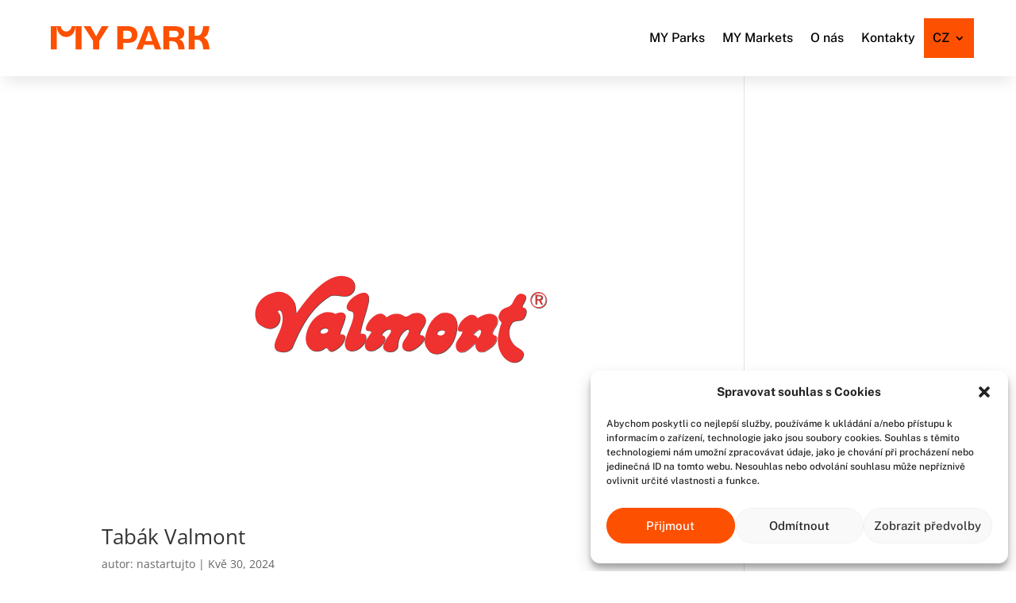

--- FILE ---
content_type: text/css
request_url: https://mypark.eu/wp-content/et-cache/global/et-divi-customizer-global.min.css?ver=1765977928
body_size: 338
content:
body,.et_pb_column_1_2 .et_quote_content blockquote cite,.et_pb_column_1_2 .et_link_content a.et_link_main_url,.et_pb_column_1_3 .et_quote_content blockquote cite,.et_pb_column_3_8 .et_quote_content blockquote cite,.et_pb_column_1_4 .et_quote_content blockquote cite,.et_pb_blog_grid .et_quote_content blockquote cite,.et_pb_column_1_3 .et_link_content a.et_link_main_url,.et_pb_column_3_8 .et_link_content a.et_link_main_url,.et_pb_column_1_4 .et_link_content a.et_link_main_url,.et_pb_blog_grid .et_link_content a.et_link_main_url,body .et_pb_bg_layout_light .et_pb_post p,body .et_pb_bg_layout_dark .et_pb_post p{font-size:14px}.et_pb_slide_content,.et_pb_best_value{font-size:15px}@media only screen and (min-width:1350px){.et_pb_row{padding:27px 0}.et_pb_section{padding:54px 0}.single.et_pb_pagebuilder_layout.et_full_width_page .et_post_meta_wrapper{padding-top:81px}.et_pb_fullwidth_section{padding:0}}.difl_imagecarousel .difl_imagecarouselitem>div:first-of-type{justify-content:center}@media only screen and (min-width:981px){.nav li ul{width:fit-content;display:flex;flex-direction:column}.nav li li{white-space:nowrap}.nav li li a{width:auto!important}}.mobile-toggle::after{background-color:transparent!important;color:#fff!important}.lwp-arrow-color .et-pb-slider-arrows .et-pb-arrow-next,.lwp-arrow-color .et-pb-slider-arrows .et-pb-arrow-prev{color:#fd5000!important}.lwp-arrow-color .et-pb-controllers a{background-color:#fd5000!important}#zememenu .et_pb_menu__wrap{justify-content:flex-start!important}#zememenu.et_pb_module.et_pb_menu{margin-left:auto!important}#otevdoba .et_pb_text_inner{display:flex!important}ul.sub-menu{margin-left:10px!important}#hlavnimenu ul.sub-menu{margin-left:0px!important}.et-menu.nav{align-items:center!important}.pll-parent-menu-item{background-color:#fd5000!important;height:50px!important;align-items:center!important}.pll-parent-menu-item a{text-transform:uppercase!important}.pll-parent-menu-item.menu-item.menu-item-type-custom.menu-item-object-custom.menu-item-has-children.menu-item-43 a{color:#fff!important}@media (max-width:980px){.lang-item.lang-item-8.lang-item-en.menu-item.menu-item-type-custom.menu-item-object-custom.menu-item-43-en a{color:#111!important}}.pll-parent-menu-item.menu-item.menu-item-type-custom.menu-item-object-custom.menu-item-has-children.menu-item-1334 a{color:#fff!important}@media (max-width:980px){.lang-item.lang-item-5.lang-item-cz.lang-item-first.menu-item.menu-item-type-custom.menu-item-object-custom.menu-item-1334-cz a{color:#111!important}}#buttonsinline .et_pb_button_module_wrapper{display:inline-block!important}#blurbheader .et_pb_blurb_container{padding-left:0px!important}

--- FILE ---
content_type: text/css
request_url: https://mypark.eu/wp-content/et-cache/18/et-core-unified-cpt-deferred-18.min.css?ver=1765978221
body_size: 647
content:
.et-db #et-boc .et-l .et_pb_section_0_tb_header.et_pb_section{padding-top:0px;padding-bottom:0px}.et-db #et-boc .et-l .et_pb_section_0_tb_header{z-index:10;box-shadow:0px 12px 18px -6px rgba(0,0,0,0.1)}.et-db #et-boc .et-l .et_pb_sticky.et_pb_section_0_tb_header{box-shadow:0px 12px 18px -6px rgba(0,0,0,0.1)}.et-db #et-boc .et-l .et_pb_row_0_tb_header.et_pb_row{padding-top:10px!important;padding-bottom:10px!important}.et-db #et-boc .et-l .et_pb_row_1_tb_header.et_pb_row{padding-top:10px!important;padding-bottom:10px!important;padding-top:10px;padding-bottom:10px}.et-db #et-boc .et-l .et_pb_menu_0_tb_header.et_pb_menu ul li a{font-family:'Public Sans',Helvetica,Arial,Lucida,sans-serif;font-size:16px;color:#000000!important}.et-db #et-boc .et-l .et_pb_menu_0_tb_header.et_pb_menu{background-color:#ffffff}.et-db #et-boc .et-l .et_pb_menu_0_tb_header.et_pb_menu .nav li ul{background-color:#fd5000!important;border-color:#fd5000}.et-db #et-boc .et-l .et_pb_menu_0_tb_header.et_pb_menu .et_mobile_menu{border-color:#fd5000}.et-db #et-boc .et-l .et_pb_menu_0_tb_header.et_pb_menu .nav li ul.sub-menu a{color:#FFFFFF!important}.et-db #et-boc .et-l .et_pb_menu_0_tb_header.et_pb_menu .et_mobile_menu,.et-db #et-boc .et-l .et_pb_menu_0_tb_header.et_pb_menu .et_mobile_menu ul{background-color:#FFFFFF!important}.et-db #et-boc .et-l .et_pb_menu_0_tb_header.et_pb_menu .et_mobile_menu a{color:#000000!important}.et-db #et-boc .et-l .et_pb_menu_0_tb_header .et_pb_menu_inner_container>.et_pb_menu__logo-wrap,.et-db #et-boc .et-l .et_pb_menu_0_tb_header .et_pb_menu__logo-slot{width:230px;max-width:100%}.et-db #et-boc .et-l .et_pb_menu_0_tb_header .et_pb_menu_inner_container>.et_pb_menu__logo-wrap .et_pb_menu__logo img,.et-db #et-boc .et-l .et_pb_menu_0_tb_header .et_pb_menu__logo-slot .et_pb_menu__logo-wrap img{height:auto;max-height:none}.et-db #et-boc .et-l .et_pb_menu_0_tb_header .mobile_nav .mobile_menu_bar:before{color:#000000}.et-db #et-boc .et-l .et_pb_menu_0_tb_header .et_pb_menu__icon.et_pb_menu__search-button,.et-db #et-boc .et-l .et_pb_menu_0_tb_header .et_pb_menu__icon.et_pb_menu__close-search-button,.et-db #et-boc .et-l .et_pb_menu_0_tb_header .et_pb_menu__icon.et_pb_menu__cart-button{color:#7EBEC5}.et-db #et-boc .et-l .et_pb_menu_0_tb_header .et_mobile_nav_menu .mobile_nav.closed .mobile_menu_bar:before{font-family:ETmodules!important;font-weight:400;content:'a'}.et-db #et-boc .et-l .et_pb_menu_0_tb_header .et_mobile_nav_menu .mobile_nav.opened .mobile_menu_bar:before{font-family:ETmodules!important;font-weight:400;content:'M'}.et-db #et-boc .et-l .et_pb_menu_0_tb_header ul.et_mobile_menu li.menu-item-has-children .mobile-toggle,.et-db #et-boc .et-l .et_pb_menu_0_tb_header ul.et_mobile_menu li.page_item_has_children .mobile-toggle,.et-db #et-boc .et-l .et_pb_menu_0_tb_header .et-db #et-boc .et-l ul.et_mobile_menu li.menu-item-has-children .mobile-toggle,.et-db #et-boc .et-l .et_pb_menu_0_tb_header .et-db #et-boc .et-l ul.et_mobile_menu li.page_item_has_children .mobile-toggle{width:44px;height:100%;padding:0px!important;max-height:44px;border:none;position:absolute;right:0px;top:0px;z-index:999;background-color:transparent}.et-db #et-boc .et-l .et_pb_menu_0_tb_header ul.et_mobile_menu>li.menu-item-has-children,.et-db #et-boc .et-l .et_pb_menu_0_tb_header ul.et_mobile_menu>li.page_item_has_children,.et-db #et-boc .et-l .et_pb_menu_0_tb_header ul.et_mobile_menu>li.menu-item-has-children .sub-menu li.menu-item-has-children,.et-db #et-boc .et-l .et_pb_menu_0_tb_header .et-db #et-boc .et-l ul.et_mobile_menu>li.menu-item-has-children,.et-db #et-boc .et-l .et_pb_menu_0_tb_header .et-db #et-boc .et-l ul.et_mobile_menu>li.page_item_has_children,.et-db #et-boc .et-l .et_pb_menu_0_tb_header .et-db #et-boc .et-l ul.et_mobile_menu>li.menu-item-has-children .sub-menu li.menu-item-has-children{position:relative}.et-db #et-boc .et-l .et_pb_menu_0_tb_header .et_mobile_menu .menu-item-has-children>a,.et-db #et-boc .et-l .et_pb_menu_0_tb_header .et-db #et-boc .et-l .et_mobile_menu .menu-item-has-children>a{background-color:transparent}.et-db #et-boc .et-l .et_pb_menu_0_tb_header ul.et_mobile_menu .menu-item-has-children .sub-menu,.et-db #et-boc .et-l .et_pb_menu_0_tb_header #main-header ul.et_mobile_menu .menu-item-has-children .sub-menu,.et-db #et-boc .et-l .et_pb_menu_0_tb_header .et-db #et-boc .et-l ul.et_mobile_menu .menu-item-has-children .sub-menu,.et-db #et-boc .et-l .et_pb_menu_0_tb_header .et-db #main-header ul.et_mobile_menu .menu-item-has-children .sub-menu{display:none!important;visibility:hidden!important}.et-db #et-boc .et-l .et_pb_menu_0_tb_header ul.et_mobile_menu .menu-item-has-children .sub-menu.visible,.et-db #et-boc .et-l .et_pb_menu_0_tb_header #main-header ul.et_mobile_menu .menu-item-has-children .sub-menu.visible,.et-db #et-boc .et-l .et_pb_menu_0_tb_header .et-db #et-boc .et-l ul.et_mobile_menu .menu-item-has-children .sub-menu.visible,.et-db #et-boc .et-l .et_pb_menu_0_tb_header .et-db #main-header ul.et_mobile_menu .menu-item-has-children .sub-menu.visible{display:block!important;visibility:visible!important}.et-db #et-boc .et-l .et_pb_menu_0_tb_header ul.et_mobile_menu li.menu-item-has-children .mobile-toggle,.et-db #et-boc .et-l .et_pb_menu_0_tb_header .et-db #et-boc .et-l ul.et_mobile_menu li.menu-item-has-children .mobile-toggle{text-align:center;opacity:1}.et-db #et-boc .et-l .et_pb_menu_0_tb_header ul.et_mobile_menu li.menu-item-has-children .mobile-toggle::after,.et-db #et-boc .et-l .et_pb_menu_0_tb_header .et-db #et-boc .et-l ul.et_mobile_menu li.menu-item-has-children .mobile-toggle::after{top:10px;position:relative;font-family:"ETModules",serif;content:'\33';color:#2ea3f2;background:#f0f3f6;border-radius:50%;padding:3px}.et-db #et-boc .et-l .et_pb_menu_0_tb_header ul.et_mobile_menu li.menu-item-has-children.dt-open>.mobile-toggle::after,.et-db #et-boc .et-l .et_pb_menu_0_tb_header .et-db #et-boc .et-l ul.et_mobile_menu li.menu-item-has-children.dt-open>.mobile-toggle::after{content:'\32'}.et-db #et-boc .et-l .et_pb_menu_0_tb_header .et_pb_menu .et_mobile_menu:after{position:absolute;right:5%;margin-left:-20px;top:-23px;width:0;height:0;content:'';border-left:20px solid transparent;border-right:20px solid transparent;border-bottom:20px solid #ffffff}.et-db #et-boc .et-l .et_pb_menu_0_tb_header .mobile_menu_bar{position:relative;display:block;line-height:0}.et-db #et-boc .et-l .et_pb_menu_0_tb_header .et_pb_menu .et_mobile_menu,.et-db #et-boc .et-l .et_pb_menu_0_tb_header .et_pb_menu .et_mobile_menu ul{background-color:#ffffff!important;border-radius:10px}.et-db #et-boc .et-l .et_pb_menu_0_tb_header.et_pb_menu .et_mobile_menu,.et-db #et-boc .et-l .et_pb_menu_0_tb_header.et_pb_fullwidth_menu .et_mobile_menu{overflow-y:scroll!important;max-height:70vh!important;-overflow-scrolling:touch!important;-webkit-overflow-scrolling:touch!important}@media only screen and (min-width:981px){.et-db #et-boc .et-l .et_pb_row_1_tb_header.et_pb_row{width:90%;max-width:1280px;width:90%;max-width:1280px}}@media only screen and (max-width:980px){.et-db #et-boc .et-l .et_pb_row_0_tb_header.et_pb_row{padding-top:15px!important;padding-bottom:15px!important}.et-db #et-boc .et-l .et_pb_row_1_tb_header.et_pb_row{padding-top:15px!important;padding-bottom:15px!important;padding-top:15px!important;padding-bottom:15px!important;width:90%;width:90%}.et-db #et-boc .et-l .et_pb_menu_0_tb_header .et_pb_menu_inner_container>.et_pb_menu__logo-wrap,.et-db #et-boc .et-l .et_pb_menu_0_tb_header .et_pb_menu__logo-slot{width:200px}}@media only screen and (max-width:767px){.et-db #et-boc .et-l .et_pb_row_0_tb_header.et_pb_row{padding-top:15px!important;padding-bottom:15px!important}.et-db #et-boc .et-l .et_pb_row_1_tb_header.et_pb_row{padding-top:15px!important;padding-bottom:15px!important;padding-top:15px!important;padding-bottom:15px!important;width:90%;width:90%}.et-db #et-boc .et-l .et_pb_menu_0_tb_header .et_pb_menu_inner_container>.et_pb_menu__logo-wrap,.et-db #et-boc .et-l .et_pb_menu_0_tb_header .et_pb_menu__logo-slot{width:170px}}

--- FILE ---
content_type: text/css
request_url: https://mypark.eu/wp-content/et-cache/151/et-core-unified-cpt-deferred-151.min.css?ver=1766059902
body_size: 38
content:
.et-db #et-boc .et-l .et_pb_section_0_tb_footer.et_pb_section{padding-top:0px;padding-bottom:30px}.et-db #et-boc .et-l .et_pb_row_0_tb_footer.et_pb_row{padding-bottom:0px!important;padding-bottom:0px}.et-db #et-boc .et-l .et_pb_text_0_tb_footer.et_pb_text,.et-db #et-boc .et-l .et_pb_text_1_tb_footer.et_pb_text,.et-db #et-boc .et-l .et_pb_text_2_tb_footer.et_pb_text,.et-db #et-boc .et-l .et_pb_text_2_tb_footer.et_pb_text a{color:#2e2e2e!important}.et-db #et-boc .et-l .et_pb_text_0_tb_footer{line-height:1.6em;font-family:'Public Sans',Helvetica,Arial,Lucida,sans-serif;font-size:15px;line-height:1.6em;margin-right:60px!important;display:inline-block!important}.et-db #et-boc .et-l .et_pb_text_0_tb_footer.et_pb_text a,.et-db #et-boc .et-l .et_pb_text_1_tb_footer.et_pb_text a{color:#fd5000!important}.et-db #et-boc .et-l .et_pb_text_1_tb_footer{line-height:1.6em;font-family:'Public Sans',Helvetica,Arial,Lucida,sans-serif;font-size:15px;line-height:1.6em;display:inline-block!important}.et-db #et-boc .et-l .et_pb_image_0_tb_footer{text-align:right;margin-right:0}.et-db #et-boc .et-l .et_pb_image_0_tb_footer .et_pb_image_wrap{display:block}.et-db #et-boc .et-l .et_pb_row_1_tb_footer.et_pb_row{padding-top:0px!important;padding-top:0px}.et-db #et-boc .et-l .et_pb_text_2_tb_footer{line-height:1.6em;font-family:'Public Sans',Helvetica,Arial,Lucida,sans-serif;font-size:15px;line-height:1.6em}@media only screen and (min-width:981px){.et-db #et-boc .et-l .et_pb_row_0_tb_footer.et_pb_row,.et-db #et-boc .et-l .et_pb_row_1_tb_footer.et_pb_row{width:90%;max-width:1280px}}@media only screen and (max-width:980px){.et-db #et-boc .et-l .et_pb_row_0_tb_footer.et_pb_row{padding-bottom:30px!important;padding-bottom:30px!important;width:90%}.et-db #et-boc .et-l .et_pb_text_0_tb_footer{margin-right:60px!important}.et-db #et-boc .et-l .et_pb_image_0_tb_footer{text-align:left;margin-left:0}.et-db #et-boc .et-l .et_pb_image_0_tb_footer .et_pb_image_wrap img{width:auto}.et-db #et-boc .et-l .et_pb_column_2_tb_footer{margin-bottom:10px!important}.et-db #et-boc .et-l .et_pb_row_1_tb_footer.et_pb_row{width:90%}}@media only screen and (min-width:768px) and (max-width:980px){.et-db #et-boc .et-l .et_pb_column_0_tb_footer{margin-bottom:10px!important}.et-db #et-boc .et-l .et_pb_text_0_tb_footer{display:inline-block!important}}@media only screen and (max-width:767px){.et-db #et-boc .et-l .et_pb_row_0_tb_footer.et_pb_row{padding-bottom:30px!important;padding-bottom:30px!important;width:90%}.et-db #et-boc .et-l .et_pb_column_0_tb_footer{margin-bottom:30px!important}.et-db #et-boc .et-l .et_pb_text_0_tb_footer{margin-right:0px!important;margin-bottom:0px!important;display:block!important}.et-db #et-boc .et-l .et_pb_image_0_tb_footer .et_pb_image_wrap img{width:auto}.et-db #et-boc .et-l .et_pb_column_2_tb_footer{margin-bottom:10px!important}.et-db #et-boc .et-l .et_pb_row_1_tb_footer.et_pb_row{width:90%}}

--- FILE ---
content_type: image/svg+xml
request_url: https://mypark.eu/wp-content/uploads/2024/04/drmax.svg
body_size: 5443
content:
<?xml version="1.0" encoding="UTF-8" standalone="no"?>
<!-- Created with Inkscape (http://www.inkscape.org/) -->

<svg
   version="1.1"
   id="svg2"
   width="300"
   height="200"
   viewBox="0 0 299.99999 200"
   sodipodi:docname="drmaxsvg.svg"
   inkscape:version="1.2.1 (9c6d41e410, 2022-07-14)"
   xml:space="preserve"
   xmlns:inkscape="http://www.inkscape.org/namespaces/inkscape"
   xmlns:sodipodi="http://sodipodi.sourceforge.net/DTD/sodipodi-0.dtd"
   xmlns="http://www.w3.org/2000/svg"
   xmlns:svg="http://www.w3.org/2000/svg"><defs
     id="defs6"><clipPath
       clipPathUnits="userSpaceOnUse"
       id="clipPath24"><path
         d="M 0,595.276 H 841.89 V 0 H 0 Z"
         id="path22" /></clipPath><g
       id="g275"><g
         id="glyph-0-0" /><g
         id="glyph-0-1"><path
           d="M 9.5 -2.71875 C 7.828125 -2.71875 6.578125 -3.1875 5.78125 -4.125 C 4.96875 -5.0625 4.5625 -6.5 4.5625 -8.453125 C 4.5625 -10.390625 4.96875 -11.859375 5.765625 -12.796875 C 6.546875 -13.734375 7.75 -14.203125 9.390625 -14.203125 C 10.4375 -14.203125 11.40625 -14.015625 12.265625 -13.609375 C 12.671875 -13.4375 12.9375 -13.53125 13.078125 -13.890625 L 13.734375 -15.359375 C 13.84375 -15.625 13.734375 -15.890625 13.390625 -16.109375 C 12.21875 -16.828125 10.703125 -17.1875 8.859375 -17.1875 C 6.4375 -17.1875 4.53125 -16.4375 3.1875 -14.96875 C 1.828125 -13.484375 1.15625 -11.296875 1.15625 -8.453125 C 1.15625 -5.59375 1.84375 -3.40625 3.21875 -1.9375 C 4.578125 -0.484375 6.5 0.265625 8.96875 0.265625 C 10.875 0.265625 12.40625 -0.125 13.5625 -0.859375 C 13.921875 -1.078125 14.046875 -1.3125 13.921875 -1.578125 L 13.25 -3.078125 C 13.078125 -3.4375 12.796875 -3.546875 12.4375 -3.40625 C 11.5625 -2.953125 10.578125 -2.71875 9.5 -2.71875 Z M 9.5 -2.71875 "
           id="path239" /></g><g
         id="glyph-0-2" /><g
         id="glyph-0-3"><path
           d="M 9.8125 -4.078125 C 10.03125 -4.078125 10.21875 -4.171875 10.34375 -4.390625 L 14.59375 -11.359375 L 14.59375 -0.59375 C 14.59375 -0.1875 14.78125 0 15.171875 0 L 17.25 0 C 17.65625 0 17.859375 -0.1875 17.859375 -0.59375 L 17.859375 -16.3125 C 17.859375 -16.703125 17.65625 -16.890625 17.25 -16.890625 L 15.1875 -16.890625 C 14.875 -16.890625 14.640625 -16.78125 14.515625 -16.5625 L 9.8125 -8.828125 L 5.109375 -16.5625 C 4.984375 -16.78125 4.75 -16.890625 4.421875 -16.890625 L 2.375 -16.890625 C 1.96875 -16.890625 1.78125 -16.703125 1.78125 -16.3125 L 1.78125 -0.59375 C 1.78125 -0.1875 1.96875 0 2.375 0 L 4.46875 0 C 4.84375 0 5.046875 -0.1875 5.046875 -0.59375 L 5.046875 -11.359375 L 9.28125 -4.390625 C 9.40625 -4.171875 9.578125 -4.078125 9.8125 -4.078125 Z M 9.8125 -4.078125 "
           id="path243" /></g><g
         id="glyph-0-4"><path
           d="M 9.625 -6.21875 L 15.265625 -16.203125 C 15.359375 -16.375 15.359375 -16.53125 15.28125 -16.6875 C 15.21875 -16.828125 15.078125 -16.890625 14.859375 -16.890625 L 12.546875 -16.890625 C 12.21875 -16.890625 11.953125 -16.734375 11.765625 -16.375 L 9.078125 -11.28125 L 7.96875 -8.921875 L 7.9375 -8.921875 L 6.8125 -11.28125 L 4.15625 -16.375 C 3.984375 -16.734375 3.71875 -16.890625 3.359375 -16.890625 L 1.0625 -16.890625 C 0.84375 -16.890625 0.703125 -16.828125 0.625 -16.6875 C 0.546875 -16.53125 0.546875 -16.375 0.640625 -16.203125 L 6.265625 -6.21875 L 6.265625 -0.59375 C 6.265625 -0.1875 6.453125 0 6.859375 0 L 9.046875 0 C 9.4375 0 9.625 -0.1875 9.625 -0.59375 Z M 9.625 -6.21875 "
           id="path246" /></g><g
         id="glyph-0-5"><path
           d="M 5.140625 -10.515625 L 5.140625 -16.3125 C 5.140625 -16.703125 4.9375 -16.890625 4.53125 -16.890625 L 2.375 -16.890625 C 1.96875 -16.890625 1.78125 -16.703125 1.78125 -16.3125 L 1.78125 -0.59375 C 1.78125 -0.1875 1.96875 0 2.375 0 L 4.53125 0 C 4.9375 0 5.140625 -0.1875 5.140625 -0.59375 L 5.140625 -7.390625 L 10.890625 -0.53125 C 11.1875 -0.171875 11.46875 0 11.765625 0 L 14.296875 0 C 14.515625 0 14.65625 -0.078125 14.734375 -0.234375 C 14.8125 -0.40625 14.765625 -0.578125 14.609375 -0.75 L 7.75 -9.078125 L 14.46875 -16.171875 C 14.609375 -16.34375 14.65625 -16.484375 14.59375 -16.65625 C 14.515625 -16.828125 14.375 -16.890625 14.15625 -16.890625 L 11.65625 -16.890625 C 11.359375 -16.890625 11.0625 -16.734375 10.78125 -16.421875 Z M 5.140625 -10.515625 "
           id="path249" /></g><g
         id="glyph-1-0" /><g
         id="glyph-1-1"><path
           d="M 8.765625 -11.734375 C 8.90625 -11.6875 9 -11.734375 9.046875 -11.875 L 9.265625 -12.46875 C 9.3125 -12.5625 9.25 -12.65625 9.109375 -12.703125 C 8.328125 -13.03125 7.453125 -13.203125 6.484375 -13.203125 C 4.734375 -13.203125 3.40625 -12.5625 2.5 -11.28125 C 1.59375 -10 1.15625 -8.265625 1.15625 -6.109375 C 1.15625 -4.171875 1.578125 -2.65625 2.453125 -1.515625 C 3.3125 -0.390625 4.5625 0.171875 6.171875 0.171875 C 7.5625 0.171875 8.65625 -0.265625 9.453125 -1.09375 C 10.234375 -1.921875 10.625 -3.046875 10.625 -4.421875 C 10.625 -5.65625 10.28125 -6.671875 9.546875 -7.46875 C 8.828125 -8.265625 7.75 -8.65625 6.328125 -8.65625 C 5.171875 -8.65625 4.25 -8.390625 3.5625 -7.8125 C 2.875 -7.234375 2.453125 -6.578125 2.28125 -5.84375 C 2.21875 -7.859375 2.5625 -9.421875 3.3125 -10.53125 C 4.0625 -11.625 5.140625 -12.1875 6.5625 -12.1875 C 7.34375 -12.1875 8.09375 -12.03125 8.765625 -11.734375 Z M 6.15625 -0.859375 C 5.078125 -0.859375 4.234375 -1.203125 3.59375 -1.921875 C 2.96875 -2.65625 2.65625 -3.40625 2.65625 -4.25 C 2.65625 -5.1875 2.96875 -5.984375 3.59375 -6.671875 C 4.234375 -7.34375 5.09375 -7.671875 6.1875 -7.671875 C 7.328125 -7.671875 8.140625 -7.359375 8.6875 -6.75 C 9.21875 -6.140625 9.484375 -5.34375 9.484375 -4.390625 C 9.484375 -3.34375 9.1875 -2.484375 8.609375 -1.84375 C 8.015625 -1.1875 7.203125 -0.859375 6.15625 -0.859375 Z M 6.15625 -0.859375 "
           id="path253" /></g><g
         id="glyph-1-2"><path
           d="M 2.890625 -1.265625 C 2.765625 -1.3125 2.671875 -1.265625 2.609375 -1.125 L 2.390625 -0.5625 C 2.359375 -0.4375 2.40625 -0.375 2.546875 -0.3125 C 3.265625 0.015625 4.15625 0.1875 5.171875 0.1875 C 6.921875 0.1875 8.234375 -0.46875 9.125 -1.75 C 10.015625 -3.015625 10.453125 -4.734375 10.453125 -6.90625 C 10.453125 -8.828125 10.03125 -10.375 9.15625 -11.5 C 8.296875 -12.625 7.046875 -13.1875 5.4375 -13.1875 C 4.046875 -13.1875 2.953125 -12.765625 2.171875 -11.921875 C 1.375 -11.09375 0.984375 -9.984375 0.984375 -8.609375 C 0.984375 -7.359375 1.359375 -6.34375 2.078125 -5.546875 C 2.796875 -4.75 3.859375 -4.34375 5.28125 -4.34375 C 6.453125 -4.34375 7.40625 -4.625 8.109375 -5.1875 C 8.8125 -5.75 9.234375 -6.375 9.390625 -7.0625 C 9.4375 -5.0625 9.09375 -3.53125 8.328125 -2.453125 C 7.5625 -1.359375 6.484375 -0.8125 5.09375 -0.8125 C 4.375 -0.8125 3.640625 -0.96875 2.890625 -1.265625 Z M 5.46875 -12.140625 C 6.5625 -12.140625 7.421875 -11.796875 8.046875 -11.109375 C 8.65625 -10.421875 8.984375 -9.625 8.984375 -8.75 C 8.984375 -7.8125 8.65625 -7.015625 8.03125 -6.34375 C 7.40625 -5.671875 6.53125 -5.34375 5.4375 -5.34375 C 4.296875 -5.34375 3.484375 -5.65625 2.953125 -6.265625 C 2.40625 -6.875 2.140625 -7.671875 2.140625 -8.625 C 2.140625 -9.65625 2.421875 -10.515625 3.015625 -11.171875 C 3.59375 -11.8125 4.421875 -12.140625 5.46875 -12.140625 Z M 5.46875 -12.140625 "
           id="path256" /></g><g
         id="glyph-1-3" /><g
         id="glyph-1-4"><path
           d="M 9.65625 -4 C 9.65625 -5.25 9.296875 -6.234375 8.5625 -6.9375 C 7.84375 -7.625 6.734375 -7.96875 5.234375 -7.96875 C 4.203125 -7.96875 3.265625 -7.796875 2.390625 -7.4375 C 2.5625 -9.0625 2.671875 -10.59375 2.6875 -11.984375 L 8.65625 -11.984375 C 8.828125 -11.984375 8.90625 -12.0625 8.90625 -12.21875 L 8.90625 -12.78125 C 8.90625 -12.921875 8.828125 -13 8.65625 -13 L 1.984375 -13 C 1.8125 -13 1.71875 -12.921875 1.71875 -12.765625 C 1.703125 -10.890625 1.578125 -8.921875 1.328125 -6.84375 C 1.3125 -6.703125 1.375 -6.609375 1.46875 -6.5625 L 1.78125 -6.453125 C 1.875 -6.421875 1.953125 -6.40625 2.015625 -6.40625 C 2.046875 -6.40625 2.390625 -6.484375 3.0625 -6.703125 C 3.703125 -6.875 4.390625 -6.96875 5.125 -6.96875 C 6.328125 -6.96875 7.171875 -6.71875 7.71875 -6.21875 C 8.234375 -5.71875 8.5 -4.96875 8.5 -4 C 8.5 -2.984375 8.203125 -2.203125 7.578125 -1.671875 C 6.96875 -1.125 6.078125 -0.859375 4.875 -0.859375 C 3.59375 -0.859375 2.421875 -1.09375 1.40625 -1.5625 C 1.28125 -1.609375 1.1875 -1.5625 1.125 -1.421875 L 0.890625 -0.875 C 0.828125 -0.765625 0.890625 -0.671875 1.03125 -0.578125 C 2.109375 -0.078125 3.40625 0.171875 4.953125 0.171875 C 6.453125 0.171875 7.609375 -0.1875 8.4375 -0.90625 C 9.25 -1.625 9.65625 -2.65625 9.65625 -4 Z M 9.65625 -4 "
           id="path260" /></g><g
         id="glyph-1-5"><path
           d="M 4.390625 -0.234375 C 4.390625 -0.078125 4.46875 0 4.640625 0 L 5.328125 0 C 5.46875 0 5.546875 -0.078125 5.546875 -0.234375 L 5.546875 -12.78125 C 5.546875 -12.921875 5.46875 -13 5.328125 -13 L 4.578125 -13 C 4.453125 -13 4.359375 -12.96875 4.28125 -12.90625 L 0.859375 -10.3125 C 0.734375 -10.234375 0.71875 -10.15625 0.8125 -10.078125 L 1.21875 -9.609375 C 1.296875 -9.515625 1.390625 -9.5 1.5 -9.5625 L 4.390625 -11.640625 Z M 4.390625 -0.234375 "
           id="path263" /></g><g
         id="glyph-1-6"><path
           d="M 5.640625 0.171875 C 7.109375 0.171875 8.234375 -0.140625 9.046875 -0.796875 C 9.84375 -1.453125 10.25 -2.28125 10.25 -3.296875 C 10.25 -4.265625 9.9375 -5.03125 9.296875 -5.59375 C 8.640625 -6.171875 7.796875 -6.5625 6.75 -6.765625 C 7.703125 -7.015625 8.453125 -7.421875 9.046875 -7.953125 C 9.625 -8.5 9.921875 -9.1875 9.921875 -10.015625 C 9.921875 -10.96875 9.546875 -11.734375 8.828125 -12.328125 C 8.109375 -12.90625 7.03125 -13.203125 5.640625 -13.203125 C 4.234375 -13.203125 3.171875 -12.90625 2.453125 -12.328125 C 1.71875 -11.765625 1.359375 -10.984375 1.359375 -10.015625 C 1.359375 -9.1875 1.65625 -8.5 2.21875 -7.953125 C 2.796875 -7.421875 3.578125 -7.015625 4.53125 -6.765625 C 3.46875 -6.5625 2.640625 -6.171875 1.984375 -5.59375 C 1.328125 -5.03125 1 -4.265625 1 -3.296875 C 1 -2.28125 1.40625 -1.453125 2.21875 -0.796875 C 3.046875 -0.140625 4.171875 0.171875 5.640625 0.171875 Z M 5.640625 -12.21875 C 6.671875 -12.21875 7.46875 -12.015625 8.015625 -11.625 C 8.546875 -11.234375 8.8125 -10.703125 8.8125 -10.015625 C 8.8125 -9.3125 8.546875 -8.734375 8.015625 -8.296875 C 7.46875 -7.84375 6.671875 -7.5 5.640625 -7.234375 C 4.59375 -7.5 3.828125 -7.84375 3.28125 -8.296875 C 2.75 -8.734375 2.46875 -9.3125 2.46875 -10.015625 C 2.46875 -10.703125 2.71875 -11.234375 3.265625 -11.625 C 3.796875 -12.015625 4.578125 -12.21875 5.640625 -12.21875 Z M 5.640625 -6.265625 C 7.953125 -5.8125 9.125 -4.84375 9.125 -3.359375 C 9.125 -2.59375 8.828125 -1.984375 8.21875 -1.515625 C 7.609375 -1.0625 6.734375 -0.8125 5.640625 -0.8125 C 4.53125 -0.8125 3.671875 -1.0625 3.0625 -1.515625 C 2.453125 -1.984375 2.140625 -2.59375 2.140625 -3.359375 C 2.140625 -4.84375 3.296875 -5.8125 5.640625 -6.265625 Z M 5.640625 -6.265625 "
           id="path266" /></g><g
         id="glyph-1-7"><path
           d="M 2.40625 -9.71875 C 2.40625 -10.4375 2.65625 -11.015625 3.140625 -11.484375 C 3.609375 -11.9375 4.421875 -12.171875 5.53125 -12.171875 C 7.65625 -12.171875 8.71875 -11.203125 8.71875 -9.25 C 8.71875 -6.9375 6.28125 -4.1875 1.40625 -1.015625 C 1.296875 -0.921875 1.25 -0.828125 1.25 -0.703125 L 1.25 -0.234375 C 1.25 -0.078125 1.3125 0 1.484375 0 L 9.84375 0 C 10.015625 0 10.09375 -0.078125 10.09375 -0.234375 L 10.09375 -0.796875 C 10.09375 -0.96875 10.015625 -1.03125 9.84375 -1.03125 L 3.15625 -1.03125 C 3.75 -1.421875 4.328125 -1.84375 4.859375 -2.21875 C 5.390625 -2.609375 5.96875 -3.109375 6.625 -3.703125 C 7.265625 -4.28125 7.8125 -4.859375 8.265625 -5.4375 C 8.734375 -5.984375 9.109375 -6.625 9.421875 -7.3125 C 9.734375 -8 9.890625 -8.640625 9.890625 -9.296875 C 9.890625 -10.484375 9.53125 -11.421875 8.84375 -12.140625 C 8.15625 -12.859375 7.046875 -13.203125 5.53125 -13.203125 C 4.125 -13.203125 3.0625 -12.875 2.375 -12.21875 C 1.671875 -11.578125 1.3125 -10.75 1.3125 -9.78125 C 1.3125 -9.328125 1.359375 -9 1.421875 -8.75 C 1.46875 -8.59375 1.546875 -8.515625 1.671875 -8.515625 L 2.28125 -8.515625 C 2.421875 -8.515625 2.5 -8.59375 2.5 -8.71875 C 2.5 -8.765625 2.484375 -8.921875 2.46875 -9.15625 C 2.421875 -9.390625 2.40625 -9.5625 2.40625 -9.71875 Z M 2.40625 -9.71875 "
           id="path269" /></g><g
         id="glyph-1-8"><path
           d="M 6.15625 -13.203125 C 4.546875 -13.203125 3.296875 -12.625 2.453125 -11.484375 C 1.578125 -10.3125 1.15625 -8.65625 1.15625 -6.515625 C 1.15625 -4.375 1.578125 -2.71875 2.453125 -1.578125 C 3.296875 -0.40625 4.546875 0.171875 6.15625 0.171875 C 7.765625 0.171875 9.015625 -0.40625 9.890625 -1.578125 C 10.734375 -2.71875 11.171875 -4.375 11.171875 -6.53125 C 11.171875 -8.65625 10.734375 -10.3125 9.890625 -11.484375 C 9.015625 -12.625 7.765625 -13.203125 6.15625 -13.203125 Z M 6.15625 -0.875 C 4.875 -0.875 3.90625 -1.359375 3.28125 -2.3125 C 2.640625 -3.28125 2.3125 -4.671875 2.3125 -6.515625 C 2.3125 -10.28125 3.59375 -12.140625 6.15625 -12.140625 C 7.4375 -12.140625 8.40625 -11.671875 9.046875 -10.703125 C 9.703125 -9.734375 10.015625 -8.34375 10.015625 -6.515625 C 10.015625 -4.6875 9.703125 -3.296875 9.046875 -2.34375 C 8.40625 -1.359375 7.4375 -0.875 6.15625 -0.875 Z M 6.15625 -0.875 "
           id="path272" /></g></g><clipPath
       id="clip-0"><path
         clip-rule="nonzero"
         d="M 531 820 L 595.277344 820 L 595.277344 837 L 531 837 Z M 531 820 "
         id="path277" /></clipPath><clipPath
       id="clip-1"><path
         clip-rule="nonzero"
         d="M 531 804 L 595.277344 804 L 595.277344 821 L 531 821 Z M 531 804 "
         id="path280" /></clipPath><clipPath
       id="clip-0-3"><path
         clip-rule="nonzero"
         d="M 495 0 L 595.277344 0 L 595.277344 82 L 495 82 Z M 495 0 "
         id="path233" /></clipPath><clipPath
       id="clipPath18"
       clipPathUnits="userSpaceOnUse"><path
         id="path16"
         d="M 0,331.653 H 1559.056 V 0 H 0 Z" /></clipPath><clipPath
       clipPathUnits="userSpaceOnUse"
       id="clipPath309"><path
         d="M 0,595.276 H 841.89 V 0 H 0 Z"
         id="path307" /></clipPath><clipPath
       clipPathUnits="userSpaceOnUse"
       id="clipPath355"><path
         d="M 0,595.276 H 841.89 V 0 H 0 Z"
         id="path353" /></clipPath></defs><sodipodi:namedview
     id="namedview4"
     pagecolor="#ffffff"
     bordercolor="#000000"
     borderopacity="0.25"
     inkscape:showpageshadow="2"
     inkscape:pageopacity="0.0"
     inkscape:pagecheckerboard="0"
     inkscape:deskcolor="#d1d1d1"
     showgrid="false"
     showguides="true"
     inkscape:zoom="1.4771084"
     inkscape:cx="74.469822"
     inkscape:cy="39.265906"
     inkscape:window-width="1536"
     inkscape:window-height="793"
     inkscape:window-x="-8"
     inkscape:window-y="-8"
     inkscape:window-maximized="1"
     inkscape:current-layer="svg2"><sodipodi:guide
       position="148.93963,104.54324"
       orientation="1,0"
       id="guide323"
       inkscape:locked="false" /><sodipodi:guide
       position="8.1239796,100.48125"
       orientation="0,-1"
       id="guide325"
       inkscape:locked="false" /><inkscape:page
       x="0"
       y="0"
       width="300"
       height="200"
       id="page393" /><inkscape:page
       x="310"
       y="0"
       width="1122.52"
       height="793.70135"
       id="page395" /><inkscape:page
       x="1442.52"
       y="0"
       width="1122.52"
       height="793.70135"
       id="page416" /></sodipodi:namedview><path
     d="M 0,200 H 300 V 0 H 0 Z"
     style="fill:#72bf44;fill-opacity:1;fill-rule:nonzero;stroke:none;stroke-width:1.33333"
     id="path301" /><g
     id="g303"
     transform="matrix(0.46026223,0,0,-0.46026215,-43.617631,248.45383)"
     style="stroke-width:2.8969"><g
       id="g305"
       clip-path="url(#clipPath309)"
       style="stroke-width:2.8969"><g
         id="g311"
         transform="translate(528.2285,272.6008)"
         style="stroke-width:2.8969"><path
           d="m 0,0 h -215.124 c -30.541,0 -55.387,24.847 -55.387,55.388 0,30.541 24.846,55.388 55.387,55.388 H 0 c 30.541,0 55.388,-24.847 55.388,-55.388 C 55.388,24.847 30.541,0 0,0"
           style="fill:#ffffff;fill-opacity:1;fill-rule:nonzero;stroke:none;stroke-width:2.8969"
           id="path313" /></g><g
         id="g315"
         transform="translate(545.0645,355.3557)"
         style="stroke-width:2.8969"><path
           d="m 0,0 h -7.922 v 7.922 c 0,2.809 -2.285,5.095 -5.095,5.095 -2.809,0 -5.094,-2.286 -5.094,-5.095 V 0 h -7.923 c -2.809,0 -5.095,-2.285 -5.095,-5.095 0,-2.809 2.286,-5.094 5.095,-5.094 h 7.923 v -7.922 c 0,-2.81 2.285,-5.095 5.094,-5.095 2.81,0 5.095,2.285 5.095,5.095 v 7.922 H 0 c 2.81,0 5.095,2.285 5.095,5.094 C 5.095,-2.285 2.81,0 0,0"
           style="fill:#72bf44;fill-opacity:1;fill-rule:nonzero;stroke:none;stroke-width:2.8969"
           id="path317" /></g><g
         id="g319"
         transform="translate(315.8413,311.7614)"
         style="stroke-width:2.8969"><path
           d="M 0,0 H -4.07 V 30.969 H 0 c 10.815,0 13.707,-5.283 13.707,-15.484 C 13.707,5.284 10.729,0 0,0 m -0.257,41.118 h -14.532 c -0.875,0 -1.584,-0.809 -1.584,-1.807 V -8.318 c 0,-0.999 0.709,-1.808 1.584,-1.808 l 14.532,10e-4 c 15.304,0 26.556,6.676 26.556,25.83 0,19.814 -10.931,25.413 -26.556,25.413"
           style="fill:#ed1d24;fill-opacity:1;fill-rule:nonzero;stroke:none;stroke-width:2.8969"
           id="path321" /></g><g
         id="g323"
         transform="translate(357.4141,334.8786)"
         style="stroke-width:2.8969"><path
           d="m 0,0 v 3.055 c 0,0.998 -0.709,1.807 -1.584,1.807 h -7.995 c -0.875,0 -1.584,-0.809 -1.584,-1.807 v -34.491 c 0,-0.998 0.709,-1.807 1.584,-1.807 h 7.995 c 0.875,0 1.584,0.809 1.584,1.807 v 15.567 c 0,9.683 5.82,12.759 11.492,11.175 0.792,-0.221 1.62,0.188 1.88,0.967 l 2.349,7.04 C 15.915,3.894 15.611,4.516 15.038,4.732 11.337,6.126 4.295,6.831 0,0"
           style="fill:#ed1d24;fill-opacity:1;fill-rule:nonzero;stroke:none;stroke-width:2.8969"
           id="path325" /></g><g
         id="g327"
         transform="translate(437.8672,303.196)"
         style="stroke-width:2.8969"><path
           d="m 0,0 -4.365,47.841 c -0.092,0.998 -0.875,1.807 -1.749,1.807 h -11.827 c -0.875,0 -1.809,-0.809 -2.086,-1.807 l -8.42,-30.338 -8.421,30.338 c -0.277,0.998 -1.21,1.807 -2.085,1.807 h -11.826 c -0.875,0 -1.659,-0.809 -1.75,-1.807 L -56.895,0 c -0.091,-0.999 0.544,-1.561 1.418,-1.561 h 8.111 c 0.875,0 1.658,0.562 1.75,1.561 L -42.285,31.178 -33.699,0 c 0.226,-0.814 0.646,-1.561 1.543,-1.561 h 7.418 c 0.946,0 1.317,0.747 1.542,1.561 L -14.609,31.178 -11.772,0 c 0.091,-0.999 0.875,-1.561 1.749,-1.561 h 8.605 c 0.875,0 1.51,0.562 1.418,1.561"
           style="fill:#ed1d24;fill-opacity:1;fill-rule:nonzero;stroke:none;stroke-width:2.8969"
           id="path329" /></g><g
         id="g331"
         transform="translate(375.3867,306.6794)"
         style="stroke-width:2.8969"><path
           d="m 0,0 c 0,-3.143 -2.437,-5.69 -5.442,-5.69 -3.006,0 -5.442,2.547 -5.442,5.69 0,3.143 2.436,5.69 5.442,5.69 C -2.437,5.69 0,3.143 0,0"
           style="fill:#ed1d24;fill-opacity:1;fill-rule:nonzero;stroke:none;stroke-width:2.8969"
           id="path333" /></g><g
         id="g335"
         transform="translate(520.6074,303.4284)"
         style="stroke-width:2.8969"><path
           d="m 0,0 -12.937,17.8 12.438,17.088 c 0.499,0.726 0.141,1.423 -0.862,1.424 h -9.429 c -1.003,0.001 -1.594,-0.143 -2.325,-1.141 l -6.106,-8.418 -6.105,8.418 c -0.731,0.998 -1.321,1.142 -2.325,1.141 h -9.429 c -1.003,-10e-4 -1.36,-0.698 -0.861,-1.424 L -25.504,17.8 -38.44,0 c -0.631,-0.788 -0.273,-1.793 0.7,-1.793 h 9.517 c 0.996,0.005 1.651,0.484 2.235,1.292 l 6.767,9.347 6.768,-9.347 c 0.584,-0.808 1.238,-1.287 2.234,-1.292 h 9.518 C 0.271,-1.793 0.63,-0.788 0,0"
           style="fill:#ed1d24;fill-opacity:1;fill-rule:nonzero;stroke:none;stroke-width:2.8969"
           id="path337" /></g><g
         id="g339"
         transform="translate(458.7402,309.5246)"
         style="stroke-width:2.8969"><path
           d="M 0,0 C 4.953,0 8.085,4.55 8.085,9.026 6.409,9.1 4.516,9.247 2.55,9.247 -1.893,9.247 -5.389,7.852 -5.389,4.183 -5.389,1.541 -3.058,0 0,0 m 10.521,-7.926 c -0.984,0 -1.781,0.797 -1.781,1.78 v 4.238 H 8.594 c -2.986,-4.77 -6.627,-6.899 -12.016,-6.899 -7.502,0 -14.202,3.744 -14.202,12.036 0,11.668 12.6,13.063 19.591,13.063 2.112,0 4.442,-0.22 6.118,-0.514 -0.073,5.21 -3.933,6.605 -8.667,6.605 -3.872,0 -7.595,-0.617 -11.019,-2.313 -0.429,-0.213 -1.085,0.26 -1.096,0.739 l -0.168,6.668 c -0.015,0.598 0.344,1.151 0.904,1.362 4.381,1.646 8.982,2.35 14.22,2.35 9.686,0 18.061,-4.183 18.061,-15.851 V 1.101 -6.227 c 0,-0.938 -0.76,-1.699 -1.699,-1.699 z"
           style="fill:#ed1d24;fill-opacity:1;fill-rule:nonzero;stroke:none;stroke-width:2.8969"
           id="path341" /></g></g></g><g
     id="g8"
     inkscape:groupmode="layer"
     inkscape:label="alzaBox"
     transform="matrix(1.3333333,0,0,-1.3333333,0,793.70133)" /><path
     d="M 1442.52,793.70133 H 2565.0399 V 0.00134984 H 1442.52 Z"
     style="fill:#ed1d24;fill-opacity:1;fill-rule:nonzero;stroke:none;stroke-width:1.33333"
     id="path347" /><g
     id="g349"
     transform="matrix(1.3333333,0,0,-1.3333333,1442.52,793.70133)"><g
       id="g351"
       clip-path="url(#clipPath355)"><g
         id="g357"
         transform="translate(528.2285,272.6008)"><path
           d="m 0,0 h -215.123 c -30.541,0 -55.389,24.847 -55.389,55.388 0,30.541 24.848,55.388 55.389,55.388 H 0 c 30.541,0 55.388,-24.847 55.388,-55.388 C 55.388,24.847 30.541,0 0,0"
           style="fill:#ffffff;fill-opacity:1;fill-rule:nonzero;stroke:none"
           id="path359" /></g><g
         id="g361"
         transform="translate(545.0645,355.3557)"><path
           d="m 0,0 h -7.922 v 7.922 c 0,2.809 -2.285,5.095 -5.095,5.095 -2.809,0 -5.094,-2.286 -5.094,-5.095 V 0 h -7.923 c -2.809,0 -5.095,-2.285 -5.095,-5.095 0,-2.809 2.286,-5.094 5.095,-5.094 h 7.923 v -7.922 c 0,-2.81 2.285,-5.095 5.094,-5.095 2.81,0 5.095,2.285 5.095,5.095 v 7.922 H 0 c 2.81,0 5.095,2.285 5.095,5.094 C 5.095,-2.285 2.81,0 0,0"
           style="fill:#72bf44;fill-opacity:1;fill-rule:nonzero;stroke:none"
           id="path363" /></g><g
         id="g365"
         transform="translate(315.8418,311.7614)"><path
           d="M 0,0 H -4.071 V 30.969 H 0 c 10.814,0 13.706,-5.283 13.706,-15.484 C 13.706,5.284 10.729,0 0,0 M -0.257,41.118 H -14.79 c -0.874,0 -1.583,-0.809 -1.583,-1.807 V -8.318 c 0,-0.999 0.709,-1.808 1.583,-1.808 l 14.533,10e-4 c 15.303,0 26.556,6.676 26.556,25.83 0,19.814 -10.932,25.413 -26.556,25.413"
           style="fill:#ed1d24;fill-opacity:1;fill-rule:nonzero;stroke:none"
           id="path367" /></g><g
         id="g369"
         transform="translate(357.4141,334.8786)"><path
           d="m 0,0 v 3.055 c 0,0.998 -0.709,1.807 -1.584,1.807 h -7.995 c -0.875,0 -1.583,-0.809 -1.583,-1.807 v -34.491 c 0,-0.998 0.708,-1.807 1.583,-1.807 h 7.995 c 0.875,0 1.584,0.809 1.584,1.807 v 15.567 c 0,9.683 5.82,12.759 11.492,11.175 0.791,-0.221 1.62,0.188 1.88,0.967 l 2.349,7.04 C 15.915,3.894 15.611,4.516 15.038,4.732 11.338,6.126 4.295,6.831 0,0"
           style="fill:#ed1d24;fill-opacity:1;fill-rule:nonzero;stroke:none"
           id="path371" /></g><g
         id="g373"
         transform="translate(437.8672,303.196)"><path
           d="m 0,0 -4.365,47.841 c -0.092,0.998 -0.875,1.807 -1.749,1.807 h -11.827 c -0.875,0 -1.809,-0.809 -2.085,-1.807 l -8.421,-30.338 -8.42,30.338 c -0.278,0.998 -1.211,1.807 -2.085,1.807 h -11.827 c -0.875,0 -1.659,-0.809 -1.75,-1.807 L -56.895,0 c -0.091,-0.999 0.543,-1.561 1.418,-1.561 h 8.112 c 0.874,0 1.657,0.562 1.749,1.561 L -42.285,31.178 -33.698,0 c 0.225,-0.814 0.645,-1.561 1.542,-1.561 h 7.418 c 0.946,0 1.316,0.747 1.543,1.561 L -14.609,31.178 -11.772,0 c 0.091,-0.999 0.875,-1.561 1.749,-1.561 h 8.605 c 0.875,0 1.51,0.562 1.418,1.561"
           style="fill:#ed1d24;fill-opacity:1;fill-rule:nonzero;stroke:none"
           id="path375" /></g><g
         id="g377"
         transform="translate(375.3867,306.6794)"><path
           d="m 0,0 c 0,-3.143 -2.437,-5.69 -5.442,-5.69 -3.005,0 -5.442,2.547 -5.442,5.69 0,3.143 2.437,5.69 5.442,5.69 C -2.437,5.69 0,3.143 0,0"
           style="fill:#ed1d24;fill-opacity:1;fill-rule:nonzero;stroke:none"
           id="path379" /></g><g
         id="g381"
         transform="translate(520.6074,303.4284)"><path
           d="m 0,0 -12.937,17.8 12.438,17.088 c 0.499,0.726 0.141,1.423 -0.862,1.424 h -9.429 c -1.003,0.001 -1.594,-0.143 -2.325,-1.141 l -6.106,-8.418 -6.105,8.418 c -0.731,0.998 -1.321,1.142 -2.325,1.141 h -9.429 c -1.003,-10e-4 -1.36,-0.698 -0.861,-1.424 L -25.504,17.8 -38.44,0 c -0.631,-0.788 -0.273,-1.793 0.7,-1.793 h 9.517 c 0.996,0.005 1.651,0.484 2.235,1.292 l 6.767,9.347 6.768,-9.347 c 0.584,-0.808 1.238,-1.287 2.234,-1.292 h 9.518 C 0.271,-1.793 0.63,-0.788 0,0"
           style="fill:#ed1d24;fill-opacity:1;fill-rule:nonzero;stroke:none"
           id="path383" /></g><g
         id="g385"
         transform="translate(458.7402,309.5246)"><path
           d="M 0,0 C 4.953,0 8.085,4.55 8.085,9.026 6.409,9.1 4.516,9.247 2.55,9.247 -1.893,9.247 -5.389,7.852 -5.389,4.183 -5.389,1.541 -3.058,0 0,0 m 10.521,-7.926 c -0.984,0 -1.781,0.797 -1.781,1.78 v 4.238 H 8.594 c -2.986,-4.77 -6.627,-6.899 -12.016,-6.899 -7.502,0 -14.202,3.744 -14.202,12.036 0,11.668 12.6,13.063 19.591,13.063 2.112,0 4.442,-0.22 6.118,-0.514 -0.073,5.21 -3.933,6.605 -8.667,6.605 -3.872,0 -7.595,-0.617 -11.019,-2.313 -0.429,-0.213 -1.085,0.26 -1.096,0.739 l -0.168,6.668 c -0.015,0.598 0.344,1.151 0.904,1.362 4.381,1.646 8.982,2.35 14.22,2.35 9.686,0 18.061,-4.183 18.061,-15.851 V 1.101 -6.227 c 0,-0.938 -0.76,-1.699 -1.699,-1.699 z"
           style="fill:#ed1d24;fill-opacity:1;fill-rule:nonzero;stroke:none"
           id="path387" /></g></g></g></svg>


--- FILE ---
content_type: image/svg+xml
request_url: https://mypark.eu/wp-content/uploads/2024/01/C_LOGOTYPE.svg
body_size: 775
content:
<svg width="112" height="68" viewBox="0 0 112 68" fill="none" xmlns="http://www.w3.org/2000/svg">
<g clip-path="url(#clip0_1999_2360)">
<path d="M24.8494 0C24.4329 3.43017 21.9532 6.46688 18.3628 6.46688C14.7723 6.46688 12.2926 3.43017 11.8767 0H0V28.7037H7.18025V0.984533H7.392C7.76417 7.83267 11.9998 13.2337 18.3628 13.2337C24.7257 13.2337 28.9613 7.83209 29.3335 0.984533H29.5452V28.7037H36.7255V0H24.8488H24.8494Z" fill="#FD5000"/>
<path d="M81.422 65.2784C81.0277 61.9581 80.596 59.6711 78.9796 57.6817C78.0217 56.5025 76.6223 55.5441 75.2766 54.9432C78.7655 54.2039 81.2907 52.0076 81.2907 47.4795C81.2907 42.0704 77.1747 38.9297 69.557 38.9297H56.1152V67.6334H63.2955V57.3045H66.0226C68.703 57.3045 70.7622 58.0612 72.0782 59.7693C73.3195 61.3798 74.0492 64.477 74.1513 67.634H81.695C81.6647 67.4527 81.6192 67.0836 81.5585 66.5245C81.4972 65.9666 81.4517 65.551 81.422 65.2796V65.2784ZM63.2955 44.5568H69.5127C72.8406 44.5568 74.4161 46.0835 74.4161 48.6134C74.4161 51.2747 72.8837 52.6265 69.8627 52.6265H63.2955V44.5562V44.5568Z" fill="#FD5000"/>
<path d="M0 38.9297H12.3906C19.7464 38.9297 24.1681 42.3761 24.1681 49.312C24.1681 55.6807 20.5777 59.4323 13.0468 59.4323H7.17967V67.6334H0V38.9297ZM12.7412 54.634C15.7623 54.634 17.4259 53.02 17.4259 49.6607C17.4259 46.3015 15.5873 44.5568 12.1718 44.5568H7.18083V54.6334H12.7412V54.634Z" fill="#FD5000"/>
<path d="M111.863 66.5233C111.801 65.9654 111.756 65.5498 111.726 65.2784C111.332 61.9581 110.545 58.5692 109.363 56.7274C108.462 55.3233 106.938 53.8319 105.217 52.9939C106.854 52.1738 108.294 50.9812 109.16 49.6328C110.342 47.7911 111.129 44.6044 111.523 41.2841C111.553 41.0127 111.598 40.5971 111.66 40.0392C111.72 39.4801 111.765 39.111 111.796 38.9297H104.252C103.956 43.1357 103.286 45.6784 102.179 47.6196C101.401 48.9854 99.7935 50.6982 96.703 50.7354H94.1789V38.9297H86.998V67.6334H94.1789V55.5342H96.906C99.9959 55.5714 101.625 57.3504 102.382 58.7412C103.475 60.7469 104.238 63.7923 104.455 67.6334H111.999C111.969 67.4521 111.923 67.083 111.863 66.5239V66.5233Z" fill="#FD5000"/>
<path d="M42.1179 38.9297H34.2365L23.1152 67.6334H30.4711L32.4416 61.7878H43.9128L45.8833 67.6334H53.2753L42.1179 38.9297ZM38.1337 44.7753H38.2212L42.3892 57.2319H33.9664L38.1343 44.7753H38.1337Z" fill="#FD5000"/>
<path d="M50.5771 18.1499L39.1934 0H47.4259L54.101 12.3165H54.2323L60.9669 0H69.1411L57.7574 18.1499V28.7037H50.5765V18.1499H50.5771Z" fill="#FD5000"/>
</g>
<defs>
<clipPath id="clip0_1999_2360">
<rect width="112" height="67.6329" fill="white"/>
</clipPath>
</defs>
</svg>


--- FILE ---
content_type: image/svg+xml
request_url: https://mypark.eu/wp-content/uploads/2023/11/logo-mypark.svg
body_size: 1142
content:
<?xml version="1.0" encoding="UTF-8" standalone="no"?>
<svg
   width="250.00002"
   height="37.995495"
   viewBox="0 0 250.00002 37.995495"
   fill="none"
   version="1.1"
   id="svg14"
   sodipodi:docname="STATIC - GIF.svg"
   inkscape:version="1.2.1 (9c6d41e410, 2022-07-14)"
   xmlns:inkscape="http://www.inkscape.org/namespaces/inkscape"
   xmlns:sodipodi="http://sodipodi.sourceforge.net/DTD/sodipodi-0.dtd"
   xmlns="http://www.w3.org/2000/svg"
   xmlns:svg="http://www.w3.org/2000/svg">
  <defs
     id="defs18" />
  <sodipodi:namedview
     id="namedview16"
     pagecolor="#ffffff"
     bordercolor="#000000"
     borderopacity="0.25"
     inkscape:showpageshadow="2"
     inkscape:pageopacity="0.0"
     inkscape:pagecheckerboard="0"
     inkscape:deskcolor="#d1d1d1"
     showgrid="false"
     inkscape:zoom="1.9489529"
     inkscape:cx="139.56212"
     inkscape:cy="18.471457"
     inkscape:window-width="1536"
     inkscape:window-height="793"
     inkscape:window-x="-8"
     inkscape:window-y="-8"
     inkscape:window-maximized="1"
     inkscape:current-layer="svg14" />
  <g
     id="g307"
     transform="matrix(1.3114273,0,0,1.3114273,0,-0.67364348)"
     style="stroke-width:0.762528">
    <path
       d="m 160.458,26.9259 c -0.393,-3.328 -0.825,-5.6202 -2.44,-7.6145 -0.956,-1.1822 -2.353,-2.1428 -3.698,-2.7455 3.485,-0.741 6.005,-2.9429 6.005,-7.48115 0.001,-5.42063 -4.109,-8.569125 -11.716,-8.569125 H 135.186 V 29.2853 h 7.17 v -10.353 h 2.723 c 2.676,0 4.733,0.7591 6.048,2.4707 1.239,1.6144 1.968,4.7187 2.07,7.8823 h 7.533 c -0.03,-0.1815 -0.076,-0.5515 -0.136,-1.112 -0.061,-0.5595 -0.106,-0.9757 -0.136,-1.2484 z M 142.356,6.15585 h 6.209 c 3.323,0 4.897,1.53013 4.897,4.06595 0,2.6672 -1.53,4.0229 -4.547,4.0229 h -6.559 z"
       fill="#fd5000"
       id="path2"
       style="stroke-width:0.581449" />
    <path
       d="m 24.9892,0.513672 c -0.4191,3.462418 -2.9131,6.528008 -6.523,6.528008 -3.6098,0 -6.1039,-3.06559 -6.5229,-6.528008 H 0 V 29.4853 H 7.22069 V 1.50726 H 7.43375 C 7.80836,8.41897 12.0675,13.8706 18.4662,13.8706 c 6.3988,0 10.6579,-5.45163 11.0325,-12.36334 h 0.2131 V 29.4853 h 7.2207 V 0.513672 Z"
       fill="#fd5000"
       id="path4"
       style="stroke-width:0.581449" />
    <path
       d="m 79.8789,0.515625 h 12.3734 c 7.3458,0 11.7617,3.454325 11.7617,10.406075 0,6.3832 -3.586,10.1434 -11.1059,10.1434 h -5.8588 v 8.2202 H 79.8789 Z M 92.6022,16.2561 c 3.0172,0 4.6787,-1.6174 4.6787,-4.9844 0,-3.36713 -1.836,-5.11585 -5.2472,-5.11585 H 87.0493 V 16.2561 Z"
       fill="#fd5000"
       id="path6"
       style="stroke-width:0.581449" />
    <path
       d="m 190.495,28.1733 c -0.061,-0.5595 -0.106,-0.9756 -0.136,-1.2483 -0.393,-3.328 -1.181,-6.7252 -2.36,-8.5712 -0.9,-1.4078 -2.421,-2.9028 -4.14,-3.7421 1.635,-0.8222 3.072,-2.0174 3.938,-3.3691 1.18,-1.84595 1.966,-5.04057 2.36,-8.36856 0.03,-0.27273 0.075,-0.68886 0.136,-1.24837 0.061,-0.56051 0.106,-0.930508 0.137,-1.111998 h -7.533 c -0.297,4.215378 -0.965,6.764258 -2.071,8.710508 -0.778,1.36872 -2.382,3.08532 -5.469,3.12242 h -2.521 V 0.515677 h -7.17 V 29.2853 h 7.17 V 17.1576 h 2.724 c 3.085,0.0371 4.711,1.8209 5.468,3.2147 1.091,2.0104 1.853,5.0626 2.071,8.913 h 7.533 c -0.03,-0.1815 -0.076,-0.5515 -0.136,-1.112 z"
       fill="#fd5000"
       id="path8"
       style="stroke-width:0.581449" />
    <path
       d="m 121.574,0.515625 h -7.87 L 102.598,29.2853 h 7.345 l 1.968,-5.8588 h 11.455 l 1.967,5.8588 h 7.382 z m -3.979,5.858815 h 0.087 l 4.163,12.48566 h -8.412 z"
       fill="#fd5000"
       id="path10"
       style="stroke-width:0.581449" />
    <path
       d="M 50.8626,18.8335 39.4141,0.513672 H 47.693 L 54.4058,12.9457 H 54.538 L 61.3104,0.513672 h 8.2204 L 58.0833,18.8335 v 10.6528 h -7.2207 z"
       fill="#fd5000"
       id="path12"
       style="stroke-width:0.581449" />
  </g>
</svg>


--- FILE ---
content_type: image/svg+xml
request_url: https://mypark.eu/wp-content/uploads/2024/04/valmont.svg
body_size: 12436
content:
<?xml version="1.0" encoding="UTF-8" standalone="no"?>
<!-- Created with Inkscape (http://www.inkscape.org/) -->

<svg
   version="1.1"
   id="svg2"
   width="300"
   height="200"
   viewBox="0 0 299.99999 200"
   sodipodi:docname="walmont.svg"
   inkscape:version="1.2.1 (9c6d41e410, 2022-07-14)"
   xml:space="preserve"
   xmlns:inkscape="http://www.inkscape.org/namespaces/inkscape"
   xmlns:sodipodi="http://sodipodi.sourceforge.net/DTD/sodipodi-0.dtd"
   xmlns="http://www.w3.org/2000/svg"
   xmlns:svg="http://www.w3.org/2000/svg"><defs
     id="defs6"><clipPath
       clipPathUnits="userSpaceOnUse"
       id="clipPath24"><path
         d="M 0,595.276 H 841.89 V 0 H 0 Z"
         id="path22" /></clipPath><g
       id="g275"><g
         id="glyph-0-0" /><g
         id="glyph-0-1"><path
           d="M 9.5 -2.71875 C 7.828125 -2.71875 6.578125 -3.1875 5.78125 -4.125 C 4.96875 -5.0625 4.5625 -6.5 4.5625 -8.453125 C 4.5625 -10.390625 4.96875 -11.859375 5.765625 -12.796875 C 6.546875 -13.734375 7.75 -14.203125 9.390625 -14.203125 C 10.4375 -14.203125 11.40625 -14.015625 12.265625 -13.609375 C 12.671875 -13.4375 12.9375 -13.53125 13.078125 -13.890625 L 13.734375 -15.359375 C 13.84375 -15.625 13.734375 -15.890625 13.390625 -16.109375 C 12.21875 -16.828125 10.703125 -17.1875 8.859375 -17.1875 C 6.4375 -17.1875 4.53125 -16.4375 3.1875 -14.96875 C 1.828125 -13.484375 1.15625 -11.296875 1.15625 -8.453125 C 1.15625 -5.59375 1.84375 -3.40625 3.21875 -1.9375 C 4.578125 -0.484375 6.5 0.265625 8.96875 0.265625 C 10.875 0.265625 12.40625 -0.125 13.5625 -0.859375 C 13.921875 -1.078125 14.046875 -1.3125 13.921875 -1.578125 L 13.25 -3.078125 C 13.078125 -3.4375 12.796875 -3.546875 12.4375 -3.40625 C 11.5625 -2.953125 10.578125 -2.71875 9.5 -2.71875 Z M 9.5 -2.71875 "
           id="path239" /></g><g
         id="glyph-0-2" /><g
         id="glyph-0-3"><path
           d="M 9.8125 -4.078125 C 10.03125 -4.078125 10.21875 -4.171875 10.34375 -4.390625 L 14.59375 -11.359375 L 14.59375 -0.59375 C 14.59375 -0.1875 14.78125 0 15.171875 0 L 17.25 0 C 17.65625 0 17.859375 -0.1875 17.859375 -0.59375 L 17.859375 -16.3125 C 17.859375 -16.703125 17.65625 -16.890625 17.25 -16.890625 L 15.1875 -16.890625 C 14.875 -16.890625 14.640625 -16.78125 14.515625 -16.5625 L 9.8125 -8.828125 L 5.109375 -16.5625 C 4.984375 -16.78125 4.75 -16.890625 4.421875 -16.890625 L 2.375 -16.890625 C 1.96875 -16.890625 1.78125 -16.703125 1.78125 -16.3125 L 1.78125 -0.59375 C 1.78125 -0.1875 1.96875 0 2.375 0 L 4.46875 0 C 4.84375 0 5.046875 -0.1875 5.046875 -0.59375 L 5.046875 -11.359375 L 9.28125 -4.390625 C 9.40625 -4.171875 9.578125 -4.078125 9.8125 -4.078125 Z M 9.8125 -4.078125 "
           id="path243" /></g><g
         id="glyph-0-4"><path
           d="M 9.625 -6.21875 L 15.265625 -16.203125 C 15.359375 -16.375 15.359375 -16.53125 15.28125 -16.6875 C 15.21875 -16.828125 15.078125 -16.890625 14.859375 -16.890625 L 12.546875 -16.890625 C 12.21875 -16.890625 11.953125 -16.734375 11.765625 -16.375 L 9.078125 -11.28125 L 7.96875 -8.921875 L 7.9375 -8.921875 L 6.8125 -11.28125 L 4.15625 -16.375 C 3.984375 -16.734375 3.71875 -16.890625 3.359375 -16.890625 L 1.0625 -16.890625 C 0.84375 -16.890625 0.703125 -16.828125 0.625 -16.6875 C 0.546875 -16.53125 0.546875 -16.375 0.640625 -16.203125 L 6.265625 -6.21875 L 6.265625 -0.59375 C 6.265625 -0.1875 6.453125 0 6.859375 0 L 9.046875 0 C 9.4375 0 9.625 -0.1875 9.625 -0.59375 Z M 9.625 -6.21875 "
           id="path246" /></g><g
         id="glyph-0-5"><path
           d="M 5.140625 -10.515625 L 5.140625 -16.3125 C 5.140625 -16.703125 4.9375 -16.890625 4.53125 -16.890625 L 2.375 -16.890625 C 1.96875 -16.890625 1.78125 -16.703125 1.78125 -16.3125 L 1.78125 -0.59375 C 1.78125 -0.1875 1.96875 0 2.375 0 L 4.53125 0 C 4.9375 0 5.140625 -0.1875 5.140625 -0.59375 L 5.140625 -7.390625 L 10.890625 -0.53125 C 11.1875 -0.171875 11.46875 0 11.765625 0 L 14.296875 0 C 14.515625 0 14.65625 -0.078125 14.734375 -0.234375 C 14.8125 -0.40625 14.765625 -0.578125 14.609375 -0.75 L 7.75 -9.078125 L 14.46875 -16.171875 C 14.609375 -16.34375 14.65625 -16.484375 14.59375 -16.65625 C 14.515625 -16.828125 14.375 -16.890625 14.15625 -16.890625 L 11.65625 -16.890625 C 11.359375 -16.890625 11.0625 -16.734375 10.78125 -16.421875 Z M 5.140625 -10.515625 "
           id="path249" /></g><g
         id="glyph-1-0" /><g
         id="glyph-1-1"><path
           d="M 8.765625 -11.734375 C 8.90625 -11.6875 9 -11.734375 9.046875 -11.875 L 9.265625 -12.46875 C 9.3125 -12.5625 9.25 -12.65625 9.109375 -12.703125 C 8.328125 -13.03125 7.453125 -13.203125 6.484375 -13.203125 C 4.734375 -13.203125 3.40625 -12.5625 2.5 -11.28125 C 1.59375 -10 1.15625 -8.265625 1.15625 -6.109375 C 1.15625 -4.171875 1.578125 -2.65625 2.453125 -1.515625 C 3.3125 -0.390625 4.5625 0.171875 6.171875 0.171875 C 7.5625 0.171875 8.65625 -0.265625 9.453125 -1.09375 C 10.234375 -1.921875 10.625 -3.046875 10.625 -4.421875 C 10.625 -5.65625 10.28125 -6.671875 9.546875 -7.46875 C 8.828125 -8.265625 7.75 -8.65625 6.328125 -8.65625 C 5.171875 -8.65625 4.25 -8.390625 3.5625 -7.8125 C 2.875 -7.234375 2.453125 -6.578125 2.28125 -5.84375 C 2.21875 -7.859375 2.5625 -9.421875 3.3125 -10.53125 C 4.0625 -11.625 5.140625 -12.1875 6.5625 -12.1875 C 7.34375 -12.1875 8.09375 -12.03125 8.765625 -11.734375 Z M 6.15625 -0.859375 C 5.078125 -0.859375 4.234375 -1.203125 3.59375 -1.921875 C 2.96875 -2.65625 2.65625 -3.40625 2.65625 -4.25 C 2.65625 -5.1875 2.96875 -5.984375 3.59375 -6.671875 C 4.234375 -7.34375 5.09375 -7.671875 6.1875 -7.671875 C 7.328125 -7.671875 8.140625 -7.359375 8.6875 -6.75 C 9.21875 -6.140625 9.484375 -5.34375 9.484375 -4.390625 C 9.484375 -3.34375 9.1875 -2.484375 8.609375 -1.84375 C 8.015625 -1.1875 7.203125 -0.859375 6.15625 -0.859375 Z M 6.15625 -0.859375 "
           id="path253" /></g><g
         id="glyph-1-2"><path
           d="M 2.890625 -1.265625 C 2.765625 -1.3125 2.671875 -1.265625 2.609375 -1.125 L 2.390625 -0.5625 C 2.359375 -0.4375 2.40625 -0.375 2.546875 -0.3125 C 3.265625 0.015625 4.15625 0.1875 5.171875 0.1875 C 6.921875 0.1875 8.234375 -0.46875 9.125 -1.75 C 10.015625 -3.015625 10.453125 -4.734375 10.453125 -6.90625 C 10.453125 -8.828125 10.03125 -10.375 9.15625 -11.5 C 8.296875 -12.625 7.046875 -13.1875 5.4375 -13.1875 C 4.046875 -13.1875 2.953125 -12.765625 2.171875 -11.921875 C 1.375 -11.09375 0.984375 -9.984375 0.984375 -8.609375 C 0.984375 -7.359375 1.359375 -6.34375 2.078125 -5.546875 C 2.796875 -4.75 3.859375 -4.34375 5.28125 -4.34375 C 6.453125 -4.34375 7.40625 -4.625 8.109375 -5.1875 C 8.8125 -5.75 9.234375 -6.375 9.390625 -7.0625 C 9.4375 -5.0625 9.09375 -3.53125 8.328125 -2.453125 C 7.5625 -1.359375 6.484375 -0.8125 5.09375 -0.8125 C 4.375 -0.8125 3.640625 -0.96875 2.890625 -1.265625 Z M 5.46875 -12.140625 C 6.5625 -12.140625 7.421875 -11.796875 8.046875 -11.109375 C 8.65625 -10.421875 8.984375 -9.625 8.984375 -8.75 C 8.984375 -7.8125 8.65625 -7.015625 8.03125 -6.34375 C 7.40625 -5.671875 6.53125 -5.34375 5.4375 -5.34375 C 4.296875 -5.34375 3.484375 -5.65625 2.953125 -6.265625 C 2.40625 -6.875 2.140625 -7.671875 2.140625 -8.625 C 2.140625 -9.65625 2.421875 -10.515625 3.015625 -11.171875 C 3.59375 -11.8125 4.421875 -12.140625 5.46875 -12.140625 Z M 5.46875 -12.140625 "
           id="path256" /></g><g
         id="glyph-1-3" /><g
         id="glyph-1-4"><path
           d="M 9.65625 -4 C 9.65625 -5.25 9.296875 -6.234375 8.5625 -6.9375 C 7.84375 -7.625 6.734375 -7.96875 5.234375 -7.96875 C 4.203125 -7.96875 3.265625 -7.796875 2.390625 -7.4375 C 2.5625 -9.0625 2.671875 -10.59375 2.6875 -11.984375 L 8.65625 -11.984375 C 8.828125 -11.984375 8.90625 -12.0625 8.90625 -12.21875 L 8.90625 -12.78125 C 8.90625 -12.921875 8.828125 -13 8.65625 -13 L 1.984375 -13 C 1.8125 -13 1.71875 -12.921875 1.71875 -12.765625 C 1.703125 -10.890625 1.578125 -8.921875 1.328125 -6.84375 C 1.3125 -6.703125 1.375 -6.609375 1.46875 -6.5625 L 1.78125 -6.453125 C 1.875 -6.421875 1.953125 -6.40625 2.015625 -6.40625 C 2.046875 -6.40625 2.390625 -6.484375 3.0625 -6.703125 C 3.703125 -6.875 4.390625 -6.96875 5.125 -6.96875 C 6.328125 -6.96875 7.171875 -6.71875 7.71875 -6.21875 C 8.234375 -5.71875 8.5 -4.96875 8.5 -4 C 8.5 -2.984375 8.203125 -2.203125 7.578125 -1.671875 C 6.96875 -1.125 6.078125 -0.859375 4.875 -0.859375 C 3.59375 -0.859375 2.421875 -1.09375 1.40625 -1.5625 C 1.28125 -1.609375 1.1875 -1.5625 1.125 -1.421875 L 0.890625 -0.875 C 0.828125 -0.765625 0.890625 -0.671875 1.03125 -0.578125 C 2.109375 -0.078125 3.40625 0.171875 4.953125 0.171875 C 6.453125 0.171875 7.609375 -0.1875 8.4375 -0.90625 C 9.25 -1.625 9.65625 -2.65625 9.65625 -4 Z M 9.65625 -4 "
           id="path260" /></g><g
         id="glyph-1-5"><path
           d="M 4.390625 -0.234375 C 4.390625 -0.078125 4.46875 0 4.640625 0 L 5.328125 0 C 5.46875 0 5.546875 -0.078125 5.546875 -0.234375 L 5.546875 -12.78125 C 5.546875 -12.921875 5.46875 -13 5.328125 -13 L 4.578125 -13 C 4.453125 -13 4.359375 -12.96875 4.28125 -12.90625 L 0.859375 -10.3125 C 0.734375 -10.234375 0.71875 -10.15625 0.8125 -10.078125 L 1.21875 -9.609375 C 1.296875 -9.515625 1.390625 -9.5 1.5 -9.5625 L 4.390625 -11.640625 Z M 4.390625 -0.234375 "
           id="path263" /></g><g
         id="glyph-1-6"><path
           d="M 5.640625 0.171875 C 7.109375 0.171875 8.234375 -0.140625 9.046875 -0.796875 C 9.84375 -1.453125 10.25 -2.28125 10.25 -3.296875 C 10.25 -4.265625 9.9375 -5.03125 9.296875 -5.59375 C 8.640625 -6.171875 7.796875 -6.5625 6.75 -6.765625 C 7.703125 -7.015625 8.453125 -7.421875 9.046875 -7.953125 C 9.625 -8.5 9.921875 -9.1875 9.921875 -10.015625 C 9.921875 -10.96875 9.546875 -11.734375 8.828125 -12.328125 C 8.109375 -12.90625 7.03125 -13.203125 5.640625 -13.203125 C 4.234375 -13.203125 3.171875 -12.90625 2.453125 -12.328125 C 1.71875 -11.765625 1.359375 -10.984375 1.359375 -10.015625 C 1.359375 -9.1875 1.65625 -8.5 2.21875 -7.953125 C 2.796875 -7.421875 3.578125 -7.015625 4.53125 -6.765625 C 3.46875 -6.5625 2.640625 -6.171875 1.984375 -5.59375 C 1.328125 -5.03125 1 -4.265625 1 -3.296875 C 1 -2.28125 1.40625 -1.453125 2.21875 -0.796875 C 3.046875 -0.140625 4.171875 0.171875 5.640625 0.171875 Z M 5.640625 -12.21875 C 6.671875 -12.21875 7.46875 -12.015625 8.015625 -11.625 C 8.546875 -11.234375 8.8125 -10.703125 8.8125 -10.015625 C 8.8125 -9.3125 8.546875 -8.734375 8.015625 -8.296875 C 7.46875 -7.84375 6.671875 -7.5 5.640625 -7.234375 C 4.59375 -7.5 3.828125 -7.84375 3.28125 -8.296875 C 2.75 -8.734375 2.46875 -9.3125 2.46875 -10.015625 C 2.46875 -10.703125 2.71875 -11.234375 3.265625 -11.625 C 3.796875 -12.015625 4.578125 -12.21875 5.640625 -12.21875 Z M 5.640625 -6.265625 C 7.953125 -5.8125 9.125 -4.84375 9.125 -3.359375 C 9.125 -2.59375 8.828125 -1.984375 8.21875 -1.515625 C 7.609375 -1.0625 6.734375 -0.8125 5.640625 -0.8125 C 4.53125 -0.8125 3.671875 -1.0625 3.0625 -1.515625 C 2.453125 -1.984375 2.140625 -2.59375 2.140625 -3.359375 C 2.140625 -4.84375 3.296875 -5.8125 5.640625 -6.265625 Z M 5.640625 -6.265625 "
           id="path266" /></g><g
         id="glyph-1-7"><path
           d="M 2.40625 -9.71875 C 2.40625 -10.4375 2.65625 -11.015625 3.140625 -11.484375 C 3.609375 -11.9375 4.421875 -12.171875 5.53125 -12.171875 C 7.65625 -12.171875 8.71875 -11.203125 8.71875 -9.25 C 8.71875 -6.9375 6.28125 -4.1875 1.40625 -1.015625 C 1.296875 -0.921875 1.25 -0.828125 1.25 -0.703125 L 1.25 -0.234375 C 1.25 -0.078125 1.3125 0 1.484375 0 L 9.84375 0 C 10.015625 0 10.09375 -0.078125 10.09375 -0.234375 L 10.09375 -0.796875 C 10.09375 -0.96875 10.015625 -1.03125 9.84375 -1.03125 L 3.15625 -1.03125 C 3.75 -1.421875 4.328125 -1.84375 4.859375 -2.21875 C 5.390625 -2.609375 5.96875 -3.109375 6.625 -3.703125 C 7.265625 -4.28125 7.8125 -4.859375 8.265625 -5.4375 C 8.734375 -5.984375 9.109375 -6.625 9.421875 -7.3125 C 9.734375 -8 9.890625 -8.640625 9.890625 -9.296875 C 9.890625 -10.484375 9.53125 -11.421875 8.84375 -12.140625 C 8.15625 -12.859375 7.046875 -13.203125 5.53125 -13.203125 C 4.125 -13.203125 3.0625 -12.875 2.375 -12.21875 C 1.671875 -11.578125 1.3125 -10.75 1.3125 -9.78125 C 1.3125 -9.328125 1.359375 -9 1.421875 -8.75 C 1.46875 -8.59375 1.546875 -8.515625 1.671875 -8.515625 L 2.28125 -8.515625 C 2.421875 -8.515625 2.5 -8.59375 2.5 -8.71875 C 2.5 -8.765625 2.484375 -8.921875 2.46875 -9.15625 C 2.421875 -9.390625 2.40625 -9.5625 2.40625 -9.71875 Z M 2.40625 -9.71875 "
           id="path269" /></g><g
         id="glyph-1-8"><path
           d="M 6.15625 -13.203125 C 4.546875 -13.203125 3.296875 -12.625 2.453125 -11.484375 C 1.578125 -10.3125 1.15625 -8.65625 1.15625 -6.515625 C 1.15625 -4.375 1.578125 -2.71875 2.453125 -1.578125 C 3.296875 -0.40625 4.546875 0.171875 6.15625 0.171875 C 7.765625 0.171875 9.015625 -0.40625 9.890625 -1.578125 C 10.734375 -2.71875 11.171875 -4.375 11.171875 -6.53125 C 11.171875 -8.65625 10.734375 -10.3125 9.890625 -11.484375 C 9.015625 -12.625 7.765625 -13.203125 6.15625 -13.203125 Z M 6.15625 -0.875 C 4.875 -0.875 3.90625 -1.359375 3.28125 -2.3125 C 2.640625 -3.28125 2.3125 -4.671875 2.3125 -6.515625 C 2.3125 -10.28125 3.59375 -12.140625 6.15625 -12.140625 C 7.4375 -12.140625 8.40625 -11.671875 9.046875 -10.703125 C 9.703125 -9.734375 10.015625 -8.34375 10.015625 -6.515625 C 10.015625 -4.6875 9.703125 -3.296875 9.046875 -2.34375 C 8.40625 -1.359375 7.4375 -0.875 6.15625 -0.875 Z M 6.15625 -0.875 "
           id="path272" /></g></g><clipPath
       id="clip-0"><path
         clip-rule="nonzero"
         d="M 531 820 L 595.277344 820 L 595.277344 837 L 531 837 Z M 531 820 "
         id="path277" /></clipPath><clipPath
       id="clip-1"><path
         clip-rule="nonzero"
         d="M 531 804 L 595.277344 804 L 595.277344 821 L 531 821 Z M 531 804 "
         id="path280" /></clipPath><clipPath
       id="clip-0-3"><path
         clip-rule="nonzero"
         d="M 495 0 L 595.277344 0 L 595.277344 82 L 495 82 Z M 495 0 "
         id="path233" /></clipPath><clipPath
       id="clipPath18"
       clipPathUnits="userSpaceOnUse"><path
         id="path16"
         d="M 0,340.16 H 340.16 V 0 H 0 Z" /></clipPath></defs><sodipodi:namedview
     id="namedview4"
     pagecolor="#ffffff"
     bordercolor="#000000"
     borderopacity="0.25"
     inkscape:showpageshadow="2"
     inkscape:pageopacity="0.0"
     inkscape:pagecheckerboard="0"
     inkscape:deskcolor="#d1d1d1"
     showgrid="false"
     showguides="true"
     inkscape:zoom="0.73855422"
     inkscape:cx="143.52365"
     inkscape:cy="125.9217"
     inkscape:window-width="1536"
     inkscape:window-height="793"
     inkscape:window-x="-8"
     inkscape:window-y="-8"
     inkscape:window-maximized="1"
     inkscape:current-layer="g8"><sodipodi:guide
       position="148.93963,104.54324"
       orientation="1,0"
       id="guide323"
       inkscape:locked="false" /><sodipodi:guide
       position="8.1239796,100.48125"
       orientation="0,-1"
       id="guide325"
       inkscape:locked="false" /></sodipodi:namedview><g
     id="g8"
     inkscape:groupmode="layer"
     inkscape:label="alzaBox"
     transform="matrix(1.3333333,0,0,-1.3333333,0,793.70133)"><g
       id="g1125"
       transform="matrix(0.35124011,0,0,-0.35124006,52.761187,541.20343)"
       style="stroke-width:2.84706"><path
         fill-rule="nonzero"
         fill="#ffffff"
         fill-opacity="1"
         d="m 98.332031,94.871094 -0.105468,0.04297 0.167968,-0.0625 z m 0,0"
         id="path1035"
         style="stroke-width:8.10572" /><path
         fill-rule="nonzero"
         fill="#ffffff"
         fill-opacity="1"
         d="m 85,46.148438 0.121094,-0.04297 0.25,-0.105469 c -0.125,0.04297 -0.25,0.08984 -0.371094,0.148438"
         id="path1037"
         style="stroke-width:8.10572" /><path
         fill-rule="nonzero"
         fill="#ffffff"
         fill-opacity="1"
         d="m 128.0625,24.378906 0.0664,-0.01172 c 0.14062,-0.01953 0.28906,-0.06641 0.42968,-0.08594 -0.16797,0.02344 -0.33203,0.05469 -0.49609,0.09766"
         id="path1039"
         style="stroke-width:8.10572" /><path
         fill-rule="nonzero"
         fill="#ffffff"
         fill-opacity="1"
         d="m 147.5625,46.539063 0.16016,-0.0039 h 0.0156 z m 0,0"
         id="path1041"
         style="stroke-width:8.10572" /><path
         fill-rule="nonzero"
         fill="#ffffff"
         fill-opacity="1"
         d="m 150.69922,93.574219 -0.0859,-0.08203 -0.19922,-0.132813 c 0.0898,0.07813 0.1836,0.148438 0.28516,0.214844"
         id="path1043"
         style="stroke-width:8.10572" /><path
         fill-rule="nonzero"
         fill="#ffffff"
         fill-opacity="1"
         d="m 229.20703,49.640625 0.0117,0.01563 0.0234,0.01172 z m 0,0"
         id="path1045"
         style="stroke-width:8.10572" /><path
         fill-rule="nonzero"
         fill="#ffffff"
         fill-opacity="1"
         d="m 35.628906,69.632813 0.0625,-0.03906 0.0078,-0.0078 z m 0,0"
         id="path1047"
         style="stroke-width:8.10572" /><path
         fill-rule="nonzero"
         fill="#ffffff"
         fill-opacity="1"
         d="m 326.38672,27.027344 0.0859,0.09766 0.11328,0.09766 z m 0,0"
         id="path1049"
         style="stroke-width:8.10572" /><path
         fill-rule="nonzero"
         fill="#ffffff"
         fill-opacity="1"
         d="m 96.21875,35.585938 c 1.972656,-0.476563 4.50391,-0.175782 7.21484,0.1875 2.08985,0.285156 4.47266,0.597656 6.92188,0.507812 -1.71094,2.589844 -2.59375,5.21875 -2.59375,7.722656 0,0.46875 0.0352,0.929688 0.0937,1.386719 -2.73047,-0.480469 -5.5625,0.195313 -7.73438,1.015625 -4.675777,-1.949219 -10.80859,-2.136719 -14.999996,-0.300781 -1.222656,0.441406 -2.378906,0.96875 -3.492188,1.546875 4.21875,-4.546875 9.007813,-8.644531 14.589844,-12.066406 m 233.05859,-4.3125 c -0.66797,-1.613282 -1.61328,-3.003907 -2.80468,-4.148438 -1.19532,-1.246094 -2.55469,-2.1875 -4.15235,-2.847656 -1.52344,-0.625 -3.21094,-0.941406 -5.01953,-0.941406 -1.75,0 -3.40625,0.316406 -4.92578,0.941406 -1.5625,0.675781 -2.92969,1.601562 -4.12109,2.796875 -0.57032,0.566406 -1.08594,1.195312 -1.55079,1.875 l -0.0312,-0.0625 c -0.1875,-0.296875 -0.41406,-0.574219 -0.66796,-0.820313 -2.19532,-2.117187 -5.3711,-3.15625 -8.71094,-2.851562 -0.19141,0.01563 -0.38672,0.04687 -0.57422,0.08984 -5.26563,1.21875 -7.77734,5.988281 -9.61328,9.464843 l -0.76172,1.421875 c -0.0664,0.121094 -0.15625,0.304688 -0.21094,0.433594 -0.9414,2.261719 -2.0625,2.671875 -4.51172,3.582031 -2.85156,1.054688 -6.96093,2.582032 -9.65625,8.089844 -7.16015,-3.519531 -14.51562,-0.605469 -19.05078,1.921875 -2.58594,-2.109375 -6.1289,-3.082031 -9.6875,-2.226562 -0.16015,0.03516 -0.32031,0.08594 -0.47656,0.140625 -3.82422,1.402343 -7.27344,3.785156 -9.99609,6.714843 -0.8125,-1.855468 -1.94922,-3.613281 -3.53516,-5.191406 -4.42578,-4.476562 -13.35156,-5.109375 -18.60547,-2.875 l -0.26172,0.125 c -3.90234,1.988281 -7.21484,4.6875 -9.96484,8.121094 -0.39453,-1.496094 -1.13281,-3.039063 -2.33985,-4.617188 l -0.20703,-0.253906 c -3.10937,-3.476562 -7.83203,-5.007812 -12.51172,-4.25 -3.39843,-0.06641 -6.0664,1.511719 -8.01562,2.667969 -0.65625,0.382812 -1.57813,0.914062 -2.02734,1.039062 -0.0977,-0.08203 -0.21094,-0.167968 -0.21094,-0.167968 -0.19922,-0.15625 -0.70703,-0.558594 -0.9336,-0.679688 -6.80859,-3.667969 -13.71484,-2.339844 -18.86718,0.597656 -1.74219,-1.542968 -4.13282,-3.019531 -7.55078,-2.828125 -4.0625,0.125 -8.32422,2.605469 -11.83594,6.035157 0.0547,-0.171875 0.10937,-0.351563 0.16015,-0.53125 l 1.16797,-3.78125 0.10157,-0.390625 0.89453,-3.59375 c 0.79687,-2.96875 1.67187,-6.21875 1.67187,-9.621094 0,-1.3125 -0.1289,-2.644531 -0.4414,-3.992188 l -0.0547,-0.207031 c -1.5,-5.238281 -6.89063,-7.195312 -11.25781,-6.085937 -1.14844,0.195312 -2.33985,0.523437 -3.54688,0.960937 0.3086,-1.242187 0.44531,-2.503906 0.44531,-3.734375 0,-1.714844 -0.26953,-3.359375 -0.72656,-4.757812 l -0.0547,-0.152344 C 121.87109,10.285156 116.125,6.761719 107.16797,6.207031 l -0.26172,-0.00781 c -18.507812,0 -35,18.746094 -46.058594,33.542969 C 60.496094,38.433594 60.058594,37.121094 59.351563,35.851563 54.496094,26.421875 44.621094,21.484375 34.847656,23.679688 17.851563,27.574219 12.535156,38.28125 10.875,44.320313 c -2.121094,7.734375 -0.574219,16.023437 3.769531,20.160156 2.386719,2.230469 12.78125,9.425781 21.0625,5.078125 l -0.0078,0.02734 0.08984,-0.05859 0.183593,-0.07031 c -0.09375,0.05078 -0.1875,0.09375 -0.28125,0.136719 -0.34375,0.8125 -0.679687,1.613281 -1.035156,2.433594 -1.265625,2.90625 -2.574219,5.910156 -3.53125,8.960937 -0.425781,1.246094 -0.636719,2.546875 -0.636719,3.847657 0,2.585937 0.828125,5.179687 2.429688,7.347656 0.265625,0.351562 0.582031,0.667969 0.945312,0.925781 3.113282,2.238281 7.203125,3.144531 12.507813,2.753906 l 0.222656,-0.02734 c 4.171875,-0.527344 7.980469,-2.753907 10.453125,-6.089844 0.203125,-0.273438 0.371094,-0.570313 0.503906,-0.878906 2.082032,-4.921875 4.257813,-9.871094 6.636719,-14.722657 -0.144531,1.113282 -0.222656,2.195313 -0.222656,3.257813 0,6.785156 2.929687,12.5 8.332031,15.832031 l 0.257813,0.144531 c 5.078125,2.667969 11.746093,2.183594 16.851562,-1.105468 1.480469,1.664062 4.4375,4.371093 8.925781,2.597656 3.031251,-1.097656 6.199221,-2.957031 8.921881,-5.410156 1.23828,2.339843 3.54297,4.128906 6.64843,5.046875 0.125,0.03516 0.2461,0.06641 0.3711,0.08984 5.55859,1.113282 10.6875,-0.78125 14.70703,-3.949218 0.83203,1.257812 1.92578,2.253906 3.27734,2.964843 3.15625,1.546875 6.65235,1.652344 10.51172,0.375 0.125,-0.04297 0.24609,-0.09375 0.37109,-0.140625 1.83204,-0.808593 3.53125,-1.765625 5.07032,-2.832031 0.60547,0.941406 1.42187,1.773438 2.40234,2.476563 3.78516,2.976562 8.83203,2.324218 11.56641,1.957031 0.39453,-0.05078 0.77734,-0.160156 1.14062,-0.316406 1.03516,-0.449219 3.6875,-1.800782 5.64453,-4.175782 l 0.16016,0.25 c 2.87891,3.503907 7.24609,3.777344 9.11328,3.890625 0.17188,0.01172 0.34375,0.01172 0.51953,0 4.40625,-0.261718 10.01563,-3.40625 14.28906,-7.328125 1.21094,2.53125 3.00782,4.949219 5.3711,7.175782 0.20312,0.195312 0.42578,0.363281 0.66406,0.511718 3.20313,2.011719 6.72656,2.871094 10.46875,2.550782 6.41406,-0.371094 11.75,-4.097657 15.71094,-8.777344 0.90234,2.953125 2.6289,5.117187 5.07422,6.21875 0.14843,0.06641 0.30078,0.125 0.45312,0.175781 6.84766,2.191406 12.14844,-1.519531 16.23438,-5.121094 0.77343,1.472657 1.82031,2.800782 3.21093,3.910157 0.15235,0.121093 0.3086,0.226562 0.47266,0.328125 3.33594,1.996093 7.6875,1.230468 9.98438,0.589843 0.32031,-0.08594 0.63281,-0.214843 0.92578,-0.375 2.42968,-1.335937 6.08203,-3.355468 9.22656,-6.171875 0.55078,1.921875 1.29297,3.828125 2.28125,5.703125 4.34766,8.015626 11.29687,12.746096 18.61328,12.699216 5.94922,-0.21484 11,-3.75391 13.00781,-9.015622 0.0312,-0.08594 0.0625,-0.171875 0.0899,-0.261719 0.4414,-1.433593 0.64062,-2.726562 0.64062,-3.894531 0,-5.59375 -4.46484,-8.320312 -7.32422,-10.074219 -1.77343,-1.082031 -3.4414,-2.105468 -4.5625,-3.5625 -2.48047,-3.09375 -3.75,-6.597656 -3.75,-9.90625 0,-2.199218 0.5625,-4.320312 1.70703,-6.175781 0.11329,-0.179687 0.21485,-0.371094 0.30079,-0.570312 0.34765,-0.8125 0.5664,-1.042969 3.69531,-1.328125 2.94922,-0.273438 7.41015,-0.6875 10.09375,-5.089844 1.66797,-2.589844 2.97656,-5.894531 2.97656,-9.019531 0,-1.058594 -0.16406,-2.09375 -0.5,-3.082032 l 0.0937,0.105469 c 1.10156,1.175781 2.55469,2.167969 4.23047,2.851563 1.47266,0.640625 3.14062,0.984375 4.86328,0.984375 1.67188,0 3.32813,-0.335938 4.92578,-0.992188 1.59375,-0.695312 2.92188,-1.585937 4.16406,-2.75 1.32422,-1.320312 2.26563,-2.722656 2.89844,-4.261719 0.61719,-1.4375 0.9375,-3.113281 0.9375,-4.921875 0,-1.792968 -0.32031,-3.460937 -0.94922,-4.949218"
         id="path1051"
         style="stroke-width:8.10572" /><path
         fill-rule="nonzero"
         fill="#ffffff"
         fill-opacity="1"
         d="m 329.26562,31.246094 0.0234,0.05469 z m 0,0"
         id="path1053"
         style="stroke-width:8.10572" /><path
         fill-rule="nonzero"
         fill="#4f4c4c"
         fill-opacity="1"
         d="m 96.074219,91.710938 c -1.371094,0 -2.320313,-1.015625 -3.179688,-2.03125 -0.855468,-1.015625 -1.621093,-2.03125 -2.625,-2.03125 -0.597656,0 -1.285156,0.363281 -2.125,1.300781 -2.234375,1.585937 -5.023437,2.433594 -7.738281,2.433594 -1.867187,0 -3.699219,-0.398438 -5.289062,-1.234375 -5.972657,-3.679688 -7.164063,-10.597657 -5.730469,-17.035157 1.957031,-9.40625 8.210937,-19.144531 17.945312,-22.492187 1.402344,-0.632813 3.222657,-0.941406 5.136719,-0.941406 2.855469,0 5.914063,0.683593 8.08594,2 1.64453,-0.800782 3.90625,-1.617188 5.95703,-1.617188 2.00781,0 3.8125,0.78125 4.64062,3.144531 -0.4375,6.816407 -4.4375,12.925782 -5.92187,19.660157 1.19531,1.625 5.01562,-0.757813 5.48437,3.246093 -0.46875,7.070313 -7.05468,13.078125 -13.359371,15.328125 -0.464844,0.1875 -0.890625,0.269532 -1.28125,0.269532 M 89.382813,66.699219 c -1.789063,0 -3.714844,0.914062 -4.816407,2.210937 -0.523437,0.996094 -0.765625,2.148438 0.04687,3.097657 0.71875,0.554687 1.570313,0.738281 2.433594,0.738281 0.914063,0 1.839844,-0.207031 2.625,-0.402344 1.195313,-0.386719 3.816406,-1.664062 3.054688,-3.960937 -0.789063,-1.191407 -2.027344,-1.683594 -3.34375,-1.683594"
         id="path1055"
         style="stroke-width:8.10572" /><path
         fill-rule="nonzero"
         fill="#ef3130"
         fill-opacity="1"
         d="M 89.105469,71.777344 C 87.578125,72.15625 85.527344,72.585938 84.046875,71.441406 83.234375,70.492188 83.476563,69.339844 84,68.34375 c 1.910156,-2.25 6.300781,-3.339844 8.160156,-0.527344 0.761719,2.296875 -1.859375,3.574219 -3.054687,3.960938 m 15.558591,0.523437 c 1.48438,-6.734375 5.48438,-12.84375 5.92188,-19.660156 -1.67188,-4.773437 -7.35156,-3.105469 -10.597659,-1.527344 -3.628906,-2.195312 -9.734375,-2.632812 -13.222656,-1.058593 -9.734375,3.347656 -15.988281,13.085937 -17.945312,22.492187 -1.433594,6.4375 -0.242188,13.355469 5.730468,17.035156 3.910157,2.050782 9.257813,1.476563 13.027344,-1.199218 4.058594,-4.53125 4.484375,4.394531 9.210938,2.492187 6.304687,-2.25 12.890627,-8.257812 13.359377,-15.328125 -0.46875,-4.003906 -4.28906,-1.621094 -5.48438,-3.246094"
         id="path1057"
         style="stroke-width:8.10572" /><path
         fill-rule="nonzero"
         fill="#4f4c4c"
         fill-opacity="1"
         d="m 235.38281,92.539063 c -0.875,0 -1.77734,-0.132813 -2.71484,-0.433594 -0.60156,-0.269531 -1.09766,-0.671875 -1.50781,-1.160156 0.28125,0.234375 0.59375,0.4375 0.9414,0.59375 0.9375,0.300781 1.83985,0.433593 2.71485,0.433593 6.20312,0 10.89843,-6.820312 15.375,-9.839843 -0.082,0.375 -0.14844,0.746093 -0.19532,1.113281 -4.25,3.222656 -8.76172,9.292969 -14.61328,9.292969 m 21.08594,-0.246094 c -1.10547,0 -2.17578,-0.179688 -2.99219,-0.667969 -0.375,-0.300781 -0.71094,-0.617187 -1.01172,-0.949219 0.14063,0.128907 0.28907,0.257813 0.44532,0.382813 0.8164,0.488281 1.88671,0.667969 2.98828,0.667969 1.28906,0 2.62109,-0.246094 3.64843,-0.527344 5.72266,-3.144531 13.60157,-7.828125 13.17579,-15.082031 -0.0234,-0.34375 -0.1211,-0.621094 -0.26954,-0.855469 0.46485,0.324219 0.79297,0.75 0.83594,1.421875 0.42578,7.257812 -7.45312,11.9375 -13.17578,15.082031 -1.02734,0.28125 -2.35937,0.527344 -3.64453,0.527344 m -4.22656,-14.976563 c -0.11328,-0.832031 -0.57032,-1.601562 -1.07032,-2.183593 0.49219,0.421875 1.04297,1.070312 1.375,1.832031 -0.10156,0.117187 -0.20312,0.234375 -0.30468,0.351562 m -3.96485,-3.75 c -0.85156,-0.386718 -0.58203,-0.699218 -0.23437,-1.457031 1.38281,-1.609375 4.16406,-4.277344 6.04297,-4.277344 0.54297,0 1.01172,0.222657 1.35156,0.761719 -0.23438,-0.132812 -0.5,-0.195312 -0.78516,-0.195312 -1.8789,0 -4.66406,2.667968 -6.04297,4.277343 -0.17968,0.390625 -0.33593,0.664063 -0.33203,0.890625 M 269,73.167969 c -0.29688,-0.230469 -0.56641,-0.511719 -0.76953,-0.867188 -0.47266,-3.863281 3.15234,-6.773437 4.53515,-10.21875 0.90625,-2.496093 1.38282,-6.136718 -0.65234,-8.5 2.67969,2.3125 2.20313,6.359375 1.21875,9.066407 -1.38281,3.445312 -5.00781,6.355468 -4.53516,10.21875 0.0625,0.105468 0.12891,0.207031 0.20313,0.300781 M 235.98047,70.152344 C 235.51953,70 234.97656,69.984375 234.43359,69.984375 c -0.0898,0 -0.17968,0 -0.26562,0 -0.0898,0 -0.17578,0 -0.26563,0 -0.94922,0 -1.82031,-0.05859 -2.17187,-0.796875 0.42578,0.207031 1,0.230469 1.60547,0.230469 0.0859,0 0.17578,0 0.26562,0 0.0859,-0.0039 0.17578,-0.0039 0.26563,-0.0039 0.80859,0 1.61328,0.04297 2.15234,0.496093 -0.0117,0.07813 -0.0234,0.160157 -0.0391,0.242188 m 16.02734,-14.363281 c -0.23828,-0.597657 -0.57812,-1.144532 -1,-1.628907 0.48828,0.429688 0.90235,0.925782 1.22266,1.484375 -0.0742,0.04687 -0.14844,0.09375 -0.22266,0.144532"
         id="path1059"
         style="stroke-width:8.10572" /><path
         fill-rule="nonzero"
         fill="#ef3130"
         fill-opacity="1"
         d="m 252.24219,77.316406 c -0.23438,-1.710937 -1.90625,-3.152343 -2.47657,-3.253906 -2.52734,-0.710937 -2.19921,-0.90625 -1.72265,-1.953125 2.00781,-2.335937 6.97265,-6.917969 7.82812,-2.28125 0.0937,2.71875 -1.76562,5.335938 -3.6289,7.488281 m 19.14062,-24.4375 c -6.39062,-4.15625 -13.74609,-0.769531 -19.375,2.910157 -1.10156,-2.769532 -4.39453,-4.4375 -7.78125,-3.625 -6.49219,2.378906 -12.21875,8.445312 -13.17187,14.984375 -0.33203,2.285156 1.0625,2.277343 2.54687,2.269531 0.89453,-0.0078 1.82031,-0.01172 2.41797,0.492187 -0.71875,5.449219 -7.25391,8.9375 -7.16016,15.1875 0.14063,2.378907 0.90625,5.386719 3.24219,6.441407 7.58985,2.429687 12.98438,-5.960938 18.08985,-9.40625 -0.75782,3.484375 -0.0977,6.679687 2.71875,8.925781 1.76562,1.058594 4.72656,0.667969 6.63671,0.140625 5.72266,-3.144531 13.60157,-7.824219 13.17579,-15.082031 -0.14454,-2.191407 -3.30079,-1.761719 -4.49219,-3.816407 -0.47266,-3.863281 3.15234,-6.773437 4.53515,-10.21875 1.00391,-2.761718 1.48047,-6.917968 -1.38281,-9.203125"
         id="path1061"
         style="stroke-width:8.10572" /><path
         fill-rule="nonzero"
         fill="#4f4c4c"
         fill-opacity="1"
         d="m 118.00781,91.183594 c -0.76562,0 -1.54297,-0.07422 -2.32422,-0.230469 -1.76562,-0.519531 -4.05468,-1.714844 -4.53125,-4.148437 -2.71875,-7.441407 7.0625,-20.472657 8.72657,-32.835938 0,-2.003906 0,-4.246094 -1.90235,-5.394531 -2.1914,-0.140625 -4.67578,-0.90625 -5.29687,-3.152344 -0.95703,-6.773437 9.83203,-15.3125 17.03515,-16.324219 0.41407,-0.109375 0.88282,-0.167968 1.36719,-0.167968 1.87891,0 4.0625,0.886718 4.74609,3.273437 1.19141,5.105469 -1.14843,10.5 -2.15234,15.363281 -2.47656,8.121094 -5.19922,16.28125 -6.77344,24.820313 1.4336,1.046875 5.44141,-0.753906 6.15625,2.917969 l 0.0469,0.05469 c 0.47656,1.703125 -0.19141,4.054688 -0.90625,6.148438 -2.66797,5.078125 -8.15234,9.675781 -14.19141,9.675781"
         id="path1063"
         style="stroke-width:8.10572" /><path
         fill-rule="nonzero"
         fill="#ef3130"
         fill-opacity="1"
         d="m 132.53906,74.792969 -0.0469,-0.05469 c -0.71485,-3.671875 -4.72266,-1.871093 -6.15625,-2.917968 1.57422,-8.539063 4.29687,-16.699219 6.77343,-24.820313 1.00391,-4.863281 3.34375,-10.257812 2.15235,-15.363281 -0.85938,-3.007813 -4.10547,-3.632813 -6.11328,-3.105469 -7.20313,1.011719 -17.99219,9.550781 -17.03516,16.324219 0.6211,2.246094 3.10547,3.011719 5.29688,3.152344 1.90234,1.148437 1.90234,3.390625 1.90234,5.394531 -1.66406,12.363281 -11.44531,25.394531 -8.72656,32.835937 0.47656,2.433594 2.76562,3.628907 4.53125,4.148438 6.92187,1.390625 13.50781,-3.722656 16.51562,-9.445313 0.71485,-2.09375 1.38281,-4.445312 0.90625,-6.148437"
         id="path1065"
         style="stroke-width:8.10572" /><path
         fill-rule="nonzero"
         fill="#4f4c4c"
         fill-opacity="1"
         d="m 158.65625,92.058594 c -1.77344,0 -3.58594,-0.3125 -4.93359,-1.433594 -6.01172,-4.195312 2.91015,-13.847656 6.11328,-19.1875 0.23828,-1.433594 0.14062,-3.054687 -0.95703,-3.625 -3.52735,0.08984 -6.25,1.910156 -8.30079,4.769531 -0.72265,0.71875 -0.10156,2.003907 0.9961,2.390625 0.0234,-0.0039 0.0469,-0.0039 0.0703,-0.0039 1.23828,0 1.65625,1.324219 1.98828,3.15625 -1.19531,5.628906 -6.30469,10.015625 -11.64844,12.355469 -1.15625,0.382812 -2.43359,0.671875 -3.74609,0.671875 -1.12891,0 -2.28516,-0.214844 -3.41016,-0.765625 -2.53125,-1.335938 -2.67578,-4.242188 -2.8164,-4.871094 0.043,-1.476562 0.33203,-3.101562 0.94922,-4.675781 1.05078,-2.53125 4.25,-5.964844 6.20703,-10.070313 -1.48047,-2.632812 -5.58594,0.238282 -6.10938,-3.25 0.47657,-6.203125 8.73438,-15.941406 15.3711,-16.128906 0.14453,-0.01172 0.28906,-0.01563 0.42968,-0.01563 3.11719,0 4.88672,2.46875 6.4375,4.070313 2.85938,-2.367188 6.66407,-4.035157 10.66797,-4.035157 2.21875,0 4.4961,0.511719 6.71094,1.703125 1.07422,1.027344 2.08594,1.417969 3.07422,1.417969 1.53906,0 3.02344,-0.941406 4.62109,-1.882812 1.60157,-0.941407 3.3125,-1.882813 5.3086,-1.882813 0.0703,0 0.14453,0 0.21484,0.0039 0.73828,-0.175781 1.5,-0.261718 2.26172,-0.261718 2.58984,0 5.19922,1.007812 7.04687,3.078125 5.62891,7.355468 -3.53125,13.222656 -4.67968,19.804687 0.8125,1.484375 2.05468,0.574219 3.34375,1.292969 1.42968,0.808594 2.14843,1.710937 1.90625,3.25 -0.6211,4.335937 -10.35938,13.070312 -16.70313,13.449219 -2.15234,-0.132813 -4.53515,-0.46875 -6.0625,-2.332032 -3.86719,-7.488281 5.86719,-12.273437 6.39063,-19.949218 -0.46485,-0.632813 -1.20313,-1.074219 -1.94922,-1.074219 -0.39063,0 -0.78516,0.121094 -1.14453,0.402344 -5.73047,3.527343 -9.02735,9.828125 -8.92969,18.1875 -0.57422,2.433593 -3.24609,4.296875 -5.19922,5.148437 -1.04297,0.140625 -2.27344,0.292969 -3.51953,0.292969"
         id="path1067"
         style="stroke-width:8.10572" /><path
         fill-rule="nonzero"
         fill="#ef3130"
         fill-opacity="1"
         d="m 195.20703,77.367188 c -0.62109,4.335937 -10.35937,13.070312 -16.70312,13.449218 -2.15235,-0.132812 -4.53516,-0.46875 -6.0625,-2.332031 -3.86719,-7.488281 5.86718,-12.273437 6.39062,-19.949219 -0.71094,-0.964843 -2.05078,-1.484375 -3.09375,-0.671875 -5.73047,3.527344 -9.02734,9.828125 -8.92969,18.1875 -0.57422,2.433594 -3.24609,4.296875 -5.19922,5.148438 -2.53125,0.339844 -6.16015,0.765625 -8.45312,-1.140625 -6.01172,-4.195313 2.91016,-13.847656 6.11328,-19.1875 0.23828,-1.433594 0.14063,-3.054688 -0.95703,-3.625 -3.52734,0.08984 -6.25,1.910156 -8.30078,4.769531 -0.72266,0.71875 -0.10156,2.003906 0.99609,2.390625 1.29297,-0.05078 1.71875,1.285156 2.0586,3.152344 -1.19532,5.628906 -6.30469,10.015625 -11.64844,12.355469 -2.15235,0.714843 -4.72266,1.097656 -7.15625,-0.09375 -2.53125,-1.335938 -2.67578,-4.242188 -2.81641,-4.871094 0.043,-1.476563 0.33203,-3.101563 0.94922,-4.675781 1.05078,-2.53125 4.25,-5.964844 6.20703,-10.070313 -1.48047,-2.632812 -5.58594,0.238281 -6.10937,-3.25 0.47656,-6.203125 8.73437,-15.941406 15.37109,-16.128906 3.38672,-0.238281 5.24609,2.382812 6.86719,4.054687 4.44531,-3.675781 11.16797,-5.675781 17.3789,-2.332031 4.48047,4.289063 7.82422,-2.53125 13.21875,-2.34375 3.2461,-0.765625 6.91797,0.140625 9.3086,2.816406 5.6289,7.355469 -3.53125,13.222657 -4.67969,19.804688 0.8125,1.484375 2.05469,0.574219 3.34375,1.292969 1.42969,0.808593 2.14844,1.710937 1.90625,3.25"
         id="path1069"
         style="stroke-width:8.10572" /><path
         fill-rule="nonzero"
         fill="#4f4c4c"
         fill-opacity="1"
         d="m 208.58984,94.34375 c -2.36328,0 -4.5664,-0.640625 -6.66015,-1.957031 -4.05469,-3.816406 -6.53516,-8.632813 -5.67578,-13.839844 1.90625,-11.265625 6.20312,-21.957031 16.60546,-27.25 1.42579,-0.609375 3.28516,-0.929687 5.22266,-0.929687 3.25781,0 6.72266,0.90625 8.66797,2.882812 6.53516,6.496094 3.72266,17.519531 0.95703,25.296875 -2.96484,7.203125 -9.59375,15.269531 -17.95312,15.746094 -0.39063,0.03516 -0.78125,0.05078 -1.16407,0.05078 m 6.00391,-25.550781 c -0.67969,0 -1.38672,0.07813 -2.02344,0.210937 -1.33594,0.324219 -3.52734,1.28125 -3.38281,3.824219 0.44141,1.117188 2.30078,1.835938 3.99219,1.835938 0.32031,0 0.6289,-0.02344 0.92187,-0.07813 1.95703,-0.332032 3.91016,-2.101563 3.57813,-4.34375 -0.16407,-1.058594 -1.5586,-1.449219 -3.08594,-1.449219"
         id="path1071"
         style="stroke-width:8.10572" /><path
         fill-rule="nonzero"
         fill="#ef3130"
         fill-opacity="1"
         d="m 213.53516,74.019531 c -1.86329,0.335938 -4.39063,-0.433593 -4.91407,-1.757812 -0.14453,-2.542969 2.04688,-3.5 3.38282,-3.824219 2.0625,-0.429687 4.87109,-0.289062 5.10937,1.238281 0.33203,2.242188 -1.62109,4.011719 -3.57812,4.34375 m 12.64843,-21.335937 c -3.10156,-3.148438 -10.07031,-3.582031 -13.89062,-1.953125 -10.40235,5.292969 -14.69922,15.984375 -16.60547,27.25 -0.85938,5.207031 1.62109,10.023437 5.67578,13.839844 2.43359,1.53125 5.01563,2.148437 7.82422,1.90625 8.35937,-0.476563 14.98828,-8.542969 17.95312,-15.746094 2.76563,-7.777344 5.57813,-18.800781 -0.95703,-25.296875"
         id="path1073"
         style="stroke-width:8.10572" /><path
         fill-rule="nonzero"
         fill="#4f4c4c"
         fill-opacity="1"
         d="m 292.20312,103.46484 c -6.54296,0 -11.72265,-4.890621 -14.71484,-10.406246 -5.49219,-10.453125 -2.53125,-21.910156 1,-32.359375 -2.10156,-2.191406 -4.15234,-4.152344 -3.00391,-7.6875 3.52735,-10.980469 11.59375,-5.582031 15.17579,-14.167969 1.85937,-3.34375 3.67578,-7.882812 7.58984,-8.789062 0.25,-0.02344 0.5,-0.03516 0.74609,-0.03516 1.8125,0 3.46485,0.613282 4.59766,1.703125 3.14844,5.066407 -6.62891,12.179688 -1.85938,13.179688 0.57422,0.08984 0.95704,0.140625 1.67188,0.519531 2.86328,2.386719 0.95312,7.398438 -0.86328,10.21875 -3.29297,5.390625 -11.31641,0.519531 -14.07813,6.96875 -4.10547,6.628906 -2.53125,14.933594 2.28516,20.949219 4.44141,5.773437 13.03906,5.632812 10.55469,13.652344 -1.38282,3.621095 -4.96485,6.105475 -9.02344,6.253905 -0.0273,0 -0.0547,0 -0.0781,0"
         id="path1075"
         style="stroke-width:8.10572" /><path
         fill-rule="nonzero"
         fill="#ef3130"
         fill-opacity="1"
         d="m 303.02734,31.15625 c 3.14844,5.066406 -6.6289,12.179688 -1.85937,13.179688 0.57422,0.08984 0.95703,0.140625 1.67187,0.519531 2.86328,2.386719 0.95313,7.398437 -0.86328,10.21875 -3.29297,5.390625 -11.3164,0.519531 -14.07812,6.96875 -4.10547,6.628906 -2.53125,14.933594 2.28515,20.949219 4.44141,5.773437 13.03907,5.632812 10.55469,13.652343 -1.38281,3.621099 -4.96484,6.105469 -9.02344,6.253909 -6.58203,0.0391 -11.78906,-4.86719 -14.79297,-10.406252 -5.49218,-10.453125 -2.53125,-21.910157 1,-32.359375 -2.10156,-2.191407 -4.15234,-4.152344 -3.0039,-7.6875 3.52734,-10.980469 11.59375,-5.582032 15.17578,-14.167969 1.85937,-3.34375 3.67578,-7.882813 7.58984,-8.789063 2.10157,-0.191406 4.0586,0.429688 5.34375,1.667969"
         id="path1077"
         style="stroke-width:8.10572" /><path
         fill-rule="nonzero"
         fill="#4f4c4c"
         fill-opacity="1"
         d="m 44.621094,92.222656 c -2.714844,0 -5.507813,-0.464843 -7.6875,-2.03125 -1.480469,-1.992187 -2.050781,-4.71875 -1.148438,-7.351562 3.386719,-10.789063 11.792969,-21.664063 6.773438,-33.792969 -0.785156,-0.835937 -1.769531,-1.816406 -3.238281,-1.816406 -0.03516,0 -0.06641,0 -0.101563,0.0039 -2.1875,2.199219 2.152344,4.15625 1.964844,6.636719 0.714844,4.867187 -1.386719,10.023437 -6.734375,12.40625 -1.207031,0.671875 -2.539063,0.949219 -3.910156,0.949219 -5.324219,0 -11.1875,-4.183594 -12.367188,-5.285157 -5.914062,-5.636712 -6.390625,-27.8789 18.183594,-33.507806 1.214844,-0.273438 2.429687,-0.40625 3.632812,-0.40625 6.605469,0 12.832032,3.980469 16.179688,10.472656 2.144531,3.871094 1.667969,8.734375 2.578125,12.796875 11.496094,-16.179687 29.351562,-40.238281 48.726566,-40.238281 5.49609,0.339844 11.17187,1.914062 13.32031,7.691406 1.00391,3.050781 0.57422,7.484375 -1.8125,9.96875 -2.48828,3.070313 -5.54688,3.878906 -8.80469,3.878906 -1.82422,0 -3.71094,-0.253906 -5.59765,-0.507812 C 102.69531,31.835938 100.8125,31.582031 99,31.582031 c -1.34375,0 -2.648437,0.136719 -3.886719,0.519532 C 73.589844,44.992188 62.996094,66.898438 54.164063,87.757813 52.398438,90.148438 49.625,91.765625 46.625,92.148438 c -0.65625,0.04687 -1.328125,0.07422 -2.003906,0.07422"
         id="path1079"
         style="stroke-width:8.10572" /><path
         fill-rule="nonzero"
         fill="#ef3130"
         fill-opacity="1"
         d="m 120.22656,18.183594 c 1.00391,3.050781 0.57422,7.484375 -1.8125,9.96875 -6.30078,7.777344 -16.27734,1.050781 -23.867185,3.382812 -21.523437,12.890625 -32.117187,34.796875 -40.949219,55.65625 -1.765625,2.390625 -4.539062,4.007813 -7.539062,4.390625 -3.296875,0.238282 -6.972656,0 -9.691406,-1.957031 -1.480469,-1.992187 -2.050782,-4.71875 -1.148438,-7.351562 3.386719,-10.789063 11.792969,-21.664063 6.773438,-33.792969 -0.804688,-0.855469 -1.8125,-1.859375 -3.339844,-1.8125 -2.1875,2.199219 2.152344,4.15625 1.964844,6.636719 0.714843,4.867187 -1.386719,10.023437 -6.734375,12.40625 C 27.964844,69.007813 19.085938,62.761719 17.605469,61.375 11.691406,55.738281 11.214844,33.496094 35.789063,27.867188 c 7.875,-1.773438 15.851562,2.390625 19.8125,10.066406 2.144531,3.871094 1.667968,8.734375 2.578125,12.796875 11.496093,-16.179688 29.351562,-40.238281 48.726562,-40.238281 5.49609,0.339843 11.17188,1.914062 13.32031,7.691406"
         id="path1081"
         style="stroke-width:8.10572" /><path
         fill-rule="nonzero"
         fill="#4f4c4c"
         fill-opacity="1"
         d="m 317.86719,45.421875 c -1.14844,0 -2.25,-0.234375 -3.24219,-0.667969 -1.05469,-0.425781 -2.00781,-1.046875 -2.82031,-1.910156 -0.0547,-0.05859 -0.10938,-0.113281 -0.16407,-0.167969 0.71875,0.660157 1.53125,1.152344 2.41797,1.511719 0.99219,0.433594 2.09375,0.667969 3.24219,0.667969 1.14063,0 2.23828,-0.234375 3.29297,-0.667969 1.09375,-0.480469 2.00391,-1.101562 2.86328,-1.910156 0.8125,-0.8125 1.43359,-1.714844 1.86328,-2.765625 0.42578,-0.996094 0.61328,-2.105469 0.61328,-3.289063 0,-1.148437 -0.1875,-2.292968 -0.61328,-3.296875 -0.38672,-0.941406 -0.92187,-1.804687 -1.61328,-2.519531 0.10547,0.101563 0.21094,0.207031 0.31641,0.320313 0.8125,0.761718 1.43359,1.714843 1.86328,2.765625 0.42578,1.003906 0.61328,2.148437 0.61328,3.296875 0,1.183593 -0.1875,2.292968 -0.61328,3.289062 -0.42969,1.050781 -1.05078,1.953125 -1.86328,2.765625 -0.85938,0.808594 -1.76953,1.429688 -2.86328,1.910156 -1.05469,0.433594 -2.15235,0.667969 -3.29297,0.667969 m -5.66016,-3.515625 c -0.10156,-0.08984 -0.20312,-0.1875 -0.30078,-0.285156 -0.71875,-0.726563 -1.28906,-1.582031 -1.67188,-2.488281 -0.38281,-0.910157 -0.57031,-1.859375 -0.57031,-2.910157 0,-1.007812 0.1875,-1.957031 0.57031,-2.917968 0.42579,-0.90625 1.00391,-1.769532 1.72266,-2.535157 0.71094,-0.699218 1.57031,-1.28125 2.47656,-1.617187 0.90235,-0.375 1.86328,-0.566406 2.86719,-0.566406 1.04297,0 2.05469,0.191406 3.00391,0.566406 0.96093,0.390625 1.76562,0.953125 2.48437,1.675781 0.0977,0.09766 0.19531,0.195313 0.28906,0.296875 -0.64843,-0.59375 -1.37109,-1.066406 -2.20703,-1.40625 -0.94922,-0.375 -1.96093,-0.566406 -3.0039,-0.566406 -1.00391,0 -1.96485,0.191406 -2.86719,0.566406 -0.90625,0.335938 -1.76563,0.917969 -2.47656,1.617188 -0.71875,0.765625 -1.29688,1.628906 -1.72266,2.535156 -0.38281,0.960937 -0.57031,1.910156 -0.57031,2.917969 0,1.050781 0.1875,2 0.57031,2.910156 0.33203,0.792969 0.8125,1.542969 1.40625,2.207031"
         id="path1083"
         style="stroke-width:8.10572" /><path
         fill-rule="nonzero"
         fill="#ef3130"
         fill-opacity="1"
         d="m 324.45703,39.175781 c -0.37891,0.90625 -0.95312,1.71875 -1.66797,2.445313 -0.71875,0.707031 -1.57812,1.277344 -2.53125,1.65625 -0.95312,0.382812 -1.91406,0.578125 -2.95703,0.578125 -1.00391,0 -1.96484,-0.195313 -2.86719,-0.578125 -0.95312,-0.378906 -1.76562,-0.898438 -2.52734,-1.65625 -0.71875,-0.726563 -1.28906,-1.582031 -1.67188,-2.488281 -0.38281,-0.910157 -0.57031,-1.859375 -0.57031,-2.910157 0,-1.007812 0.1875,-1.957031 0.57031,-2.917968 0.42579,-0.90625 1.00391,-1.769532 1.72266,-2.535157 0.71094,-0.699218 1.57031,-1.28125 2.47656,-1.617187 0.90235,-0.375 1.86328,-0.566406 2.86719,-0.566406 1.04297,0 2.05469,0.191406 3.00391,0.566406 0.96093,0.390625 1.76562,0.953125 2.48437,1.675781 0.71485,0.707031 1.28906,1.523438 1.61719,2.476563 0.39062,0.90625 0.57812,1.910156 0.57812,2.960937 0,1.050781 -0.1875,2.050781 -0.52734,2.910156 m 0.86328,-6.25 c -0.42969,-1.050781 -1.05078,-2.003906 -1.86328,-2.765625 -0.8125,-0.863281 -1.71875,-1.480468 -2.76953,-1.910156 -1.04688,-0.433594 -2.19531,-0.621094 -3.38672,-0.621094 -1.14844,0 -2.25,0.1875 -3.29297,0.621094 -1.0039,0.429688 -1.91015,1.046875 -2.72265,1.855469 -0.8086,0.816406 -1.4336,1.769531 -1.91016,2.820312 -0.42969,1.046875 -0.66797,2.148438 -0.66797,3.296875 0,1.140625 0.23828,2.238282 0.66797,3.289063 0.42578,1.050781 1.05078,1.953125 1.86328,2.765625 0.8125,0.863281 1.76563,1.484375 2.82031,1.910156 0.99219,0.433594 2.09375,0.667969 3.24219,0.667969 1.14063,0 2.23828,-0.234375 3.29297,-0.667969 1.09375,-0.480469 2.00391,-1.101562 2.86328,-1.910156 0.8125,-0.8125 1.43359,-1.714844 1.86328,-2.765625 0.42578,-0.996094 0.61328,-2.105469 0.61328,-3.289063 0,-1.148437 -0.1875,-2.292968 -0.61328,-3.296875"
         id="path1085"
         style="stroke-width:8.10572" /><path
         fill-rule="nonzero"
         fill="#4f4c4c"
         fill-opacity="1"
         d="m 322.11328,41.152344 h -1.71484 l -2.05469,-4.347656 h -2.33984 v 4.347656 h -1.48047 v -9.929688 h 3.6289 c 1.38282,0 2.42969,0.242188 3.10157,0.664063 0.66796,0.480469 1,1.148437 1,2.109375 0,0.667969 -0.23438,1.238281 -0.66407,1.714844 -0.38281,0.476562 -0.95312,0.761718 -1.66797,0.851562 l 2.19141,4.589844 m -6.10937,-8.929688 v 3.574219 h 1.86328 c 1.04297,0 1.76562,-0.132812 2.19531,-0.371094 0.42969,-0.296875 0.61719,-0.714843 0.61719,-1.335937 0,-0.667969 -0.1875,-1.152344 -0.66016,-1.441406 -0.43359,-0.28125 -1.15625,-0.425782 -2.15234,-0.425782 h -1.86328"
         id="path1087"
         style="stroke-width:8.10572" /><path
         fill-rule="nonzero"
         fill="#ef3130"
         fill-opacity="1"
         d="M 317.30078,35.230469 H 315.4375 V 31.65625 h 1.86328 c 0.99609,0 1.71875,0.144531 2.15234,0.425781 0.47266,0.289063 0.66016,0.773438 0.66016,1.441407 0,0.621093 -0.1875,1.039062 -0.61719,1.335937 -0.42968,0.238281 -1.15234,0.371094 -2.19531,0.371094 m 3.72266,-0.08594 c 0.42968,-0.476562 0.66406,-1.046875 0.66406,-1.714843 0,-0.960938 -0.33203,-1.628907 -1,-2.109375 -0.67188,-0.421875 -1.71875,-0.664063 -3.10156,-0.664063 h -3.62891 v 9.929688 h 1.48047 v -4.347657 h 2.33984 l 2.05469,4.347657 h 1.71484 l -2.1914,-4.589844 c 0.71484,-0.08984 1.28515,-0.375 1.66797,-0.851563"
         id="path1089"
         style="stroke-width:8.10572" /></g></g></svg>


--- FILE ---
content_type: image/svg+xml
request_url: https://mypark.eu/wp-content/uploads/2024/01/dm-logo.svg
body_size: 1645
content:
<?xml version="1.0" encoding="UTF-8" standalone="no"?>
<!-- Created with Inkscape (http://www.inkscape.org/) -->

<svg
   width="300"
   height="200"
   viewBox="0 0 79.374998 52.916666"
   version="1.1"
   id="svg5"
   xml:space="preserve"
   inkscape:version="1.2.1 (9c6d41e410, 2022-07-14)"
   sodipodi:docname="dm-logo.svg"
   xmlns:inkscape="http://www.inkscape.org/namespaces/inkscape"
   xmlns:sodipodi="http://sodipodi.sourceforge.net/DTD/sodipodi-0.dtd"
   xmlns="http://www.w3.org/2000/svg"
   xmlns:svg="http://www.w3.org/2000/svg"><sodipodi:namedview
     id="namedview7"
     pagecolor="#ffffff"
     bordercolor="#000000"
     borderopacity="0.25"
     inkscape:showpageshadow="2"
     inkscape:pageopacity="0.0"
     inkscape:pagecheckerboard="0"
     inkscape:deskcolor="#d1d1d1"
     inkscape:document-units="mm"
     showgrid="false"
     inkscape:zoom="1.4324916"
     inkscape:cx="113.43871"
     inkscape:cy="119.72147"
     inkscape:window-width="1920"
     inkscape:window-height="991"
     inkscape:window-x="-9"
     inkscape:window-y="-9"
     inkscape:window-maximized="1"
     inkscape:current-layer="layer1" /><defs
     id="defs2"><clipPath
       id="clip-0"><path
         clip-rule="nonzero"
         d="m 21,25 h 2 v 3.179688 h -2 z m 0,0"
         id="path182" /></clipPath><clipPath
       id="clip-1"><path
         clip-rule="nonzero"
         d="m 24,25 h 3 v 3.179688 h -3 z m 0,0"
         id="path185" /></clipPath><clipPath
       id="clip-2"><path
         clip-rule="nonzero"
         d="m 26,25 h 3 v 3.179688 h -3 z m 0,0"
         id="path188" /></clipPath><clipPath
       id="clip-3"><path
         clip-rule="nonzero"
         d="m 28,25 h 3 v 3.179688 h -3 z m 0,0"
         id="path191" /></clipPath><clipPath
       id="clip-4"><path
         clip-rule="nonzero"
         d="m 30,25 h 3 v 3.179688 h -3 z m 0,0"
         id="path194" /></clipPath><clipPath
       id="clip-5"><path
         clip-rule="nonzero"
         d="m 38,24 h 1.320313 v 3 H 38 Z m 0,0"
         id="path197" /></clipPath></defs><g
     inkscape:label="Vrstva 1"
     inkscape:groupmode="layer"
     id="layer1"><g
       id="g479"
       transform="matrix(0.77056982,0,0,0.77056982,-47.50335,-50.35431)"
       style="stroke-width:1.29774"><path
         fill-rule="nonzero"
         fill="#e1121b"
         fill-opacity="1"
         d="m 89.536197,109.62933 -2.137109,0.75706 c 0,0 2.436776,2.90205 2.862621,3.85626 l 0.599337,1.64817 c 0,0 7.728289,-4.25844 18.965854,-3.61179 2.54718,0.14195 4.7868,0.88324 4.7868,0.88324 0,0 -4.58177,-2.9888 -5.49654,-3.28058 -4.40828,-1.09616 -8.60364,-1.41948 -11.079847,-1.50623 -4.258445,1.1277 -7.893894,3.06766 -7.893894,3.06766 0,0 -0.291782,-0.88324 -0.607222,-1.81379 M 137.09671,108.407 c -2.26328,1.52989 -6.80562,3.50139 -13.81628,1.74281 -0.67031,-0.17349 -1.30908,-0.34698 -1.92419,-0.53625 -4.42405,-1.90841 -8.91119,-3.98243 -10.73286,-5.33094 5.07071,0.79649 12.66493,1.56932 24.89613,-0.3943 0,0 1.15136,1.81378 1.5772,4.51868"
         id="path204"
         style="stroke-width:0.0800005" /><path
         fill-rule="nonzero"
         fill="#fdc70b"
         fill-opacity="1"
         d="m 138.81586,106.95598 c 0,0 -0.56779,0.67031 -1.71915,1.45102 -2.26328,1.52989 -6.80562,3.50139 -13.81628,1.73492 -0.67031,-0.17349 -1.30908,-0.33909 -1.92419,-0.52836 -6.38767,-1.87687 -10.18872,-4.29787 -18.76081,-5.3546 -5.811991,0.14194 -11.694954,0.82015 -14.920331,2.09768 0,0 0.883233,0.90689 1.14347,1.27753 0.126177,0.2839 0.433731,1.15136 0.717628,1.99516 0.31544,0.93055 0.607222,1.82167 0.607222,1.82167 0,0 3.635449,-1.94784 7.886008,-3.08343 1.995163,-0.52836 4.140153,-0.88323 6.095883,-0.77283 6.54539,0.41796 11.82113,3.79317 17.67255,6.54539 4.06129,1.13559 13.95823,1.99516 16.74988,0.7334 0,0 0.56779,-2.68124 0.26812,-7.91755"
         id="path206"
         style="stroke-width:0.0800005" /><path
         fill-rule="nonzero"
         fill="#203786"
         fill-opacity="1"
         d="m 131.18221,103.23378 h -3.84049 l 1.38794,-8.65095 c 0.29178,-1.419482 0.0867,-1.95573 -0.55991,-1.95573 -1.30908,0 -3.6591,3.446185 -4.19535,6.829282 l -0.61511,3.777398 h -3.8326 l 1.43525,-8.65095 c 0.2839,-1.419482 0.0867,-1.95573 -0.56779,-1.95573 -1.30119,0 -3.58814,3.406755 -4.21902,6.742536 l -0.74128,3.864144 h -3.82471 l 2.07401,-10.851147 v -0.08675 c -0.62299,-0.110403 -1.55354,-0.220808 -2.38157,-0.283896 l 0.53625,-2.633926 c 2.04248,-0.228696 3.96666,-0.339099 6.09588,-0.252352 -0.22869,1.096154 -0.59933,2.373688 -1.08038,3.619676 h 0.0552 c 1.27755,-2.176538 2.64182,-3.856257 5.1338,-3.856257 1.67184,0 2.76011,0.875347 2.76011,2.775875 0,0.339099 -0.0867,0.709742 -0.2287,1.277534 l 0.0237,0.02366 c 1.30908,-2.35003 2.88628,-4.077066 5.37038,-4.077066 2.75221,0 3.31212,1.987274 2.79953,4.621202 z m -23.24007,-0.008 -3.85626,0.008 c 0.16561,-1.01729 0.49682,-2.14499 1.04096,-3.651222 h -0.0631 c -1.21445,2.034592 -2.9336,3.990322 -5.125908,3.990322 -2.239626,0 -3.35944,-1.44314 -3.367326,-4.471368 0,-5.330941 2.775875,-10.212381 8.982164,-10.212381 0.33121,0 0.67031,0.03154 1.20656,0.110405 l 0.63088,-3.256923 v -0.02366 c -0.63088,-0.110405 -1.56143,-0.228696 -2.38158,-0.283896 l 0.54414,-2.641813 c 1.95573,-0.19715 3.97455,-0.339099 6.31669,-0.252353 z m -3.13863,-11.127173 c -2.63393,0 -4.18747,3.706423 -4.18747,6.316692 0,1.072497 0.26812,1.553543 0.83592,1.553543 1.49834,0 4.03763,-4.313645 4.54234,-7.002775 l 0.12617,-0.693969 c -0.36275,-0.08674 -0.78071,-0.173491 -1.31696,-0.173491"
         id="path208"
         style="stroke-width:0.0800005" /></g></g></svg>


--- FILE ---
content_type: image/svg+xml
request_url: https://mypark.eu/wp-content/uploads/2024/04/albert.svg
body_size: 5259
content:
<?xml version="1.0" encoding="UTF-8" standalone="no"?>
<!-- Created with Inkscape (http://www.inkscape.org/) -->

<svg
   version="1.1"
   id="svg2"
   width="300"
   height="200"
   viewBox="0 0 299.99999 200"
   sodipodi:docname="albert.svg"
   inkscape:version="1.2.1 (9c6d41e410, 2022-07-14)"
   xml:space="preserve"
   xmlns:inkscape="http://www.inkscape.org/namespaces/inkscape"
   xmlns:sodipodi="http://sodipodi.sourceforge.net/DTD/sodipodi-0.dtd"
   xmlns="http://www.w3.org/2000/svg"
   xmlns:svg="http://www.w3.org/2000/svg"><defs
     id="defs6"><clipPath
       clipPathUnits="userSpaceOnUse"
       id="clipPath24"><path
         d="M 0,595.276 H 841.89 V 0 H 0 Z"
         id="path22" /></clipPath><g
       id="g275"><g
         id="glyph-0-0" /><g
         id="glyph-0-1"><path
           d="M 9.5 -2.71875 C 7.828125 -2.71875 6.578125 -3.1875 5.78125 -4.125 C 4.96875 -5.0625 4.5625 -6.5 4.5625 -8.453125 C 4.5625 -10.390625 4.96875 -11.859375 5.765625 -12.796875 C 6.546875 -13.734375 7.75 -14.203125 9.390625 -14.203125 C 10.4375 -14.203125 11.40625 -14.015625 12.265625 -13.609375 C 12.671875 -13.4375 12.9375 -13.53125 13.078125 -13.890625 L 13.734375 -15.359375 C 13.84375 -15.625 13.734375 -15.890625 13.390625 -16.109375 C 12.21875 -16.828125 10.703125 -17.1875 8.859375 -17.1875 C 6.4375 -17.1875 4.53125 -16.4375 3.1875 -14.96875 C 1.828125 -13.484375 1.15625 -11.296875 1.15625 -8.453125 C 1.15625 -5.59375 1.84375 -3.40625 3.21875 -1.9375 C 4.578125 -0.484375 6.5 0.265625 8.96875 0.265625 C 10.875 0.265625 12.40625 -0.125 13.5625 -0.859375 C 13.921875 -1.078125 14.046875 -1.3125 13.921875 -1.578125 L 13.25 -3.078125 C 13.078125 -3.4375 12.796875 -3.546875 12.4375 -3.40625 C 11.5625 -2.953125 10.578125 -2.71875 9.5 -2.71875 Z M 9.5 -2.71875 "
           id="path239" /></g><g
         id="glyph-0-2" /><g
         id="glyph-0-3"><path
           d="M 9.8125 -4.078125 C 10.03125 -4.078125 10.21875 -4.171875 10.34375 -4.390625 L 14.59375 -11.359375 L 14.59375 -0.59375 C 14.59375 -0.1875 14.78125 0 15.171875 0 L 17.25 0 C 17.65625 0 17.859375 -0.1875 17.859375 -0.59375 L 17.859375 -16.3125 C 17.859375 -16.703125 17.65625 -16.890625 17.25 -16.890625 L 15.1875 -16.890625 C 14.875 -16.890625 14.640625 -16.78125 14.515625 -16.5625 L 9.8125 -8.828125 L 5.109375 -16.5625 C 4.984375 -16.78125 4.75 -16.890625 4.421875 -16.890625 L 2.375 -16.890625 C 1.96875 -16.890625 1.78125 -16.703125 1.78125 -16.3125 L 1.78125 -0.59375 C 1.78125 -0.1875 1.96875 0 2.375 0 L 4.46875 0 C 4.84375 0 5.046875 -0.1875 5.046875 -0.59375 L 5.046875 -11.359375 L 9.28125 -4.390625 C 9.40625 -4.171875 9.578125 -4.078125 9.8125 -4.078125 Z M 9.8125 -4.078125 "
           id="path243" /></g><g
         id="glyph-0-4"><path
           d="M 9.625 -6.21875 L 15.265625 -16.203125 C 15.359375 -16.375 15.359375 -16.53125 15.28125 -16.6875 C 15.21875 -16.828125 15.078125 -16.890625 14.859375 -16.890625 L 12.546875 -16.890625 C 12.21875 -16.890625 11.953125 -16.734375 11.765625 -16.375 L 9.078125 -11.28125 L 7.96875 -8.921875 L 7.9375 -8.921875 L 6.8125 -11.28125 L 4.15625 -16.375 C 3.984375 -16.734375 3.71875 -16.890625 3.359375 -16.890625 L 1.0625 -16.890625 C 0.84375 -16.890625 0.703125 -16.828125 0.625 -16.6875 C 0.546875 -16.53125 0.546875 -16.375 0.640625 -16.203125 L 6.265625 -6.21875 L 6.265625 -0.59375 C 6.265625 -0.1875 6.453125 0 6.859375 0 L 9.046875 0 C 9.4375 0 9.625 -0.1875 9.625 -0.59375 Z M 9.625 -6.21875 "
           id="path246" /></g><g
         id="glyph-0-5"><path
           d="M 5.140625 -10.515625 L 5.140625 -16.3125 C 5.140625 -16.703125 4.9375 -16.890625 4.53125 -16.890625 L 2.375 -16.890625 C 1.96875 -16.890625 1.78125 -16.703125 1.78125 -16.3125 L 1.78125 -0.59375 C 1.78125 -0.1875 1.96875 0 2.375 0 L 4.53125 0 C 4.9375 0 5.140625 -0.1875 5.140625 -0.59375 L 5.140625 -7.390625 L 10.890625 -0.53125 C 11.1875 -0.171875 11.46875 0 11.765625 0 L 14.296875 0 C 14.515625 0 14.65625 -0.078125 14.734375 -0.234375 C 14.8125 -0.40625 14.765625 -0.578125 14.609375 -0.75 L 7.75 -9.078125 L 14.46875 -16.171875 C 14.609375 -16.34375 14.65625 -16.484375 14.59375 -16.65625 C 14.515625 -16.828125 14.375 -16.890625 14.15625 -16.890625 L 11.65625 -16.890625 C 11.359375 -16.890625 11.0625 -16.734375 10.78125 -16.421875 Z M 5.140625 -10.515625 "
           id="path249" /></g><g
         id="glyph-1-0" /><g
         id="glyph-1-1"><path
           d="M 8.765625 -11.734375 C 8.90625 -11.6875 9 -11.734375 9.046875 -11.875 L 9.265625 -12.46875 C 9.3125 -12.5625 9.25 -12.65625 9.109375 -12.703125 C 8.328125 -13.03125 7.453125 -13.203125 6.484375 -13.203125 C 4.734375 -13.203125 3.40625 -12.5625 2.5 -11.28125 C 1.59375 -10 1.15625 -8.265625 1.15625 -6.109375 C 1.15625 -4.171875 1.578125 -2.65625 2.453125 -1.515625 C 3.3125 -0.390625 4.5625 0.171875 6.171875 0.171875 C 7.5625 0.171875 8.65625 -0.265625 9.453125 -1.09375 C 10.234375 -1.921875 10.625 -3.046875 10.625 -4.421875 C 10.625 -5.65625 10.28125 -6.671875 9.546875 -7.46875 C 8.828125 -8.265625 7.75 -8.65625 6.328125 -8.65625 C 5.171875 -8.65625 4.25 -8.390625 3.5625 -7.8125 C 2.875 -7.234375 2.453125 -6.578125 2.28125 -5.84375 C 2.21875 -7.859375 2.5625 -9.421875 3.3125 -10.53125 C 4.0625 -11.625 5.140625 -12.1875 6.5625 -12.1875 C 7.34375 -12.1875 8.09375 -12.03125 8.765625 -11.734375 Z M 6.15625 -0.859375 C 5.078125 -0.859375 4.234375 -1.203125 3.59375 -1.921875 C 2.96875 -2.65625 2.65625 -3.40625 2.65625 -4.25 C 2.65625 -5.1875 2.96875 -5.984375 3.59375 -6.671875 C 4.234375 -7.34375 5.09375 -7.671875 6.1875 -7.671875 C 7.328125 -7.671875 8.140625 -7.359375 8.6875 -6.75 C 9.21875 -6.140625 9.484375 -5.34375 9.484375 -4.390625 C 9.484375 -3.34375 9.1875 -2.484375 8.609375 -1.84375 C 8.015625 -1.1875 7.203125 -0.859375 6.15625 -0.859375 Z M 6.15625 -0.859375 "
           id="path253" /></g><g
         id="glyph-1-2"><path
           d="M 2.890625 -1.265625 C 2.765625 -1.3125 2.671875 -1.265625 2.609375 -1.125 L 2.390625 -0.5625 C 2.359375 -0.4375 2.40625 -0.375 2.546875 -0.3125 C 3.265625 0.015625 4.15625 0.1875 5.171875 0.1875 C 6.921875 0.1875 8.234375 -0.46875 9.125 -1.75 C 10.015625 -3.015625 10.453125 -4.734375 10.453125 -6.90625 C 10.453125 -8.828125 10.03125 -10.375 9.15625 -11.5 C 8.296875 -12.625 7.046875 -13.1875 5.4375 -13.1875 C 4.046875 -13.1875 2.953125 -12.765625 2.171875 -11.921875 C 1.375 -11.09375 0.984375 -9.984375 0.984375 -8.609375 C 0.984375 -7.359375 1.359375 -6.34375 2.078125 -5.546875 C 2.796875 -4.75 3.859375 -4.34375 5.28125 -4.34375 C 6.453125 -4.34375 7.40625 -4.625 8.109375 -5.1875 C 8.8125 -5.75 9.234375 -6.375 9.390625 -7.0625 C 9.4375 -5.0625 9.09375 -3.53125 8.328125 -2.453125 C 7.5625 -1.359375 6.484375 -0.8125 5.09375 -0.8125 C 4.375 -0.8125 3.640625 -0.96875 2.890625 -1.265625 Z M 5.46875 -12.140625 C 6.5625 -12.140625 7.421875 -11.796875 8.046875 -11.109375 C 8.65625 -10.421875 8.984375 -9.625 8.984375 -8.75 C 8.984375 -7.8125 8.65625 -7.015625 8.03125 -6.34375 C 7.40625 -5.671875 6.53125 -5.34375 5.4375 -5.34375 C 4.296875 -5.34375 3.484375 -5.65625 2.953125 -6.265625 C 2.40625 -6.875 2.140625 -7.671875 2.140625 -8.625 C 2.140625 -9.65625 2.421875 -10.515625 3.015625 -11.171875 C 3.59375 -11.8125 4.421875 -12.140625 5.46875 -12.140625 Z M 5.46875 -12.140625 "
           id="path256" /></g><g
         id="glyph-1-3" /><g
         id="glyph-1-4"><path
           d="M 9.65625 -4 C 9.65625 -5.25 9.296875 -6.234375 8.5625 -6.9375 C 7.84375 -7.625 6.734375 -7.96875 5.234375 -7.96875 C 4.203125 -7.96875 3.265625 -7.796875 2.390625 -7.4375 C 2.5625 -9.0625 2.671875 -10.59375 2.6875 -11.984375 L 8.65625 -11.984375 C 8.828125 -11.984375 8.90625 -12.0625 8.90625 -12.21875 L 8.90625 -12.78125 C 8.90625 -12.921875 8.828125 -13 8.65625 -13 L 1.984375 -13 C 1.8125 -13 1.71875 -12.921875 1.71875 -12.765625 C 1.703125 -10.890625 1.578125 -8.921875 1.328125 -6.84375 C 1.3125 -6.703125 1.375 -6.609375 1.46875 -6.5625 L 1.78125 -6.453125 C 1.875 -6.421875 1.953125 -6.40625 2.015625 -6.40625 C 2.046875 -6.40625 2.390625 -6.484375 3.0625 -6.703125 C 3.703125 -6.875 4.390625 -6.96875 5.125 -6.96875 C 6.328125 -6.96875 7.171875 -6.71875 7.71875 -6.21875 C 8.234375 -5.71875 8.5 -4.96875 8.5 -4 C 8.5 -2.984375 8.203125 -2.203125 7.578125 -1.671875 C 6.96875 -1.125 6.078125 -0.859375 4.875 -0.859375 C 3.59375 -0.859375 2.421875 -1.09375 1.40625 -1.5625 C 1.28125 -1.609375 1.1875 -1.5625 1.125 -1.421875 L 0.890625 -0.875 C 0.828125 -0.765625 0.890625 -0.671875 1.03125 -0.578125 C 2.109375 -0.078125 3.40625 0.171875 4.953125 0.171875 C 6.453125 0.171875 7.609375 -0.1875 8.4375 -0.90625 C 9.25 -1.625 9.65625 -2.65625 9.65625 -4 Z M 9.65625 -4 "
           id="path260" /></g><g
         id="glyph-1-5"><path
           d="M 4.390625 -0.234375 C 4.390625 -0.078125 4.46875 0 4.640625 0 L 5.328125 0 C 5.46875 0 5.546875 -0.078125 5.546875 -0.234375 L 5.546875 -12.78125 C 5.546875 -12.921875 5.46875 -13 5.328125 -13 L 4.578125 -13 C 4.453125 -13 4.359375 -12.96875 4.28125 -12.90625 L 0.859375 -10.3125 C 0.734375 -10.234375 0.71875 -10.15625 0.8125 -10.078125 L 1.21875 -9.609375 C 1.296875 -9.515625 1.390625 -9.5 1.5 -9.5625 L 4.390625 -11.640625 Z M 4.390625 -0.234375 "
           id="path263" /></g><g
         id="glyph-1-6"><path
           d="M 5.640625 0.171875 C 7.109375 0.171875 8.234375 -0.140625 9.046875 -0.796875 C 9.84375 -1.453125 10.25 -2.28125 10.25 -3.296875 C 10.25 -4.265625 9.9375 -5.03125 9.296875 -5.59375 C 8.640625 -6.171875 7.796875 -6.5625 6.75 -6.765625 C 7.703125 -7.015625 8.453125 -7.421875 9.046875 -7.953125 C 9.625 -8.5 9.921875 -9.1875 9.921875 -10.015625 C 9.921875 -10.96875 9.546875 -11.734375 8.828125 -12.328125 C 8.109375 -12.90625 7.03125 -13.203125 5.640625 -13.203125 C 4.234375 -13.203125 3.171875 -12.90625 2.453125 -12.328125 C 1.71875 -11.765625 1.359375 -10.984375 1.359375 -10.015625 C 1.359375 -9.1875 1.65625 -8.5 2.21875 -7.953125 C 2.796875 -7.421875 3.578125 -7.015625 4.53125 -6.765625 C 3.46875 -6.5625 2.640625 -6.171875 1.984375 -5.59375 C 1.328125 -5.03125 1 -4.265625 1 -3.296875 C 1 -2.28125 1.40625 -1.453125 2.21875 -0.796875 C 3.046875 -0.140625 4.171875 0.171875 5.640625 0.171875 Z M 5.640625 -12.21875 C 6.671875 -12.21875 7.46875 -12.015625 8.015625 -11.625 C 8.546875 -11.234375 8.8125 -10.703125 8.8125 -10.015625 C 8.8125 -9.3125 8.546875 -8.734375 8.015625 -8.296875 C 7.46875 -7.84375 6.671875 -7.5 5.640625 -7.234375 C 4.59375 -7.5 3.828125 -7.84375 3.28125 -8.296875 C 2.75 -8.734375 2.46875 -9.3125 2.46875 -10.015625 C 2.46875 -10.703125 2.71875 -11.234375 3.265625 -11.625 C 3.796875 -12.015625 4.578125 -12.21875 5.640625 -12.21875 Z M 5.640625 -6.265625 C 7.953125 -5.8125 9.125 -4.84375 9.125 -3.359375 C 9.125 -2.59375 8.828125 -1.984375 8.21875 -1.515625 C 7.609375 -1.0625 6.734375 -0.8125 5.640625 -0.8125 C 4.53125 -0.8125 3.671875 -1.0625 3.0625 -1.515625 C 2.453125 -1.984375 2.140625 -2.59375 2.140625 -3.359375 C 2.140625 -4.84375 3.296875 -5.8125 5.640625 -6.265625 Z M 5.640625 -6.265625 "
           id="path266" /></g><g
         id="glyph-1-7"><path
           d="M 2.40625 -9.71875 C 2.40625 -10.4375 2.65625 -11.015625 3.140625 -11.484375 C 3.609375 -11.9375 4.421875 -12.171875 5.53125 -12.171875 C 7.65625 -12.171875 8.71875 -11.203125 8.71875 -9.25 C 8.71875 -6.9375 6.28125 -4.1875 1.40625 -1.015625 C 1.296875 -0.921875 1.25 -0.828125 1.25 -0.703125 L 1.25 -0.234375 C 1.25 -0.078125 1.3125 0 1.484375 0 L 9.84375 0 C 10.015625 0 10.09375 -0.078125 10.09375 -0.234375 L 10.09375 -0.796875 C 10.09375 -0.96875 10.015625 -1.03125 9.84375 -1.03125 L 3.15625 -1.03125 C 3.75 -1.421875 4.328125 -1.84375 4.859375 -2.21875 C 5.390625 -2.609375 5.96875 -3.109375 6.625 -3.703125 C 7.265625 -4.28125 7.8125 -4.859375 8.265625 -5.4375 C 8.734375 -5.984375 9.109375 -6.625 9.421875 -7.3125 C 9.734375 -8 9.890625 -8.640625 9.890625 -9.296875 C 9.890625 -10.484375 9.53125 -11.421875 8.84375 -12.140625 C 8.15625 -12.859375 7.046875 -13.203125 5.53125 -13.203125 C 4.125 -13.203125 3.0625 -12.875 2.375 -12.21875 C 1.671875 -11.578125 1.3125 -10.75 1.3125 -9.78125 C 1.3125 -9.328125 1.359375 -9 1.421875 -8.75 C 1.46875 -8.59375 1.546875 -8.515625 1.671875 -8.515625 L 2.28125 -8.515625 C 2.421875 -8.515625 2.5 -8.59375 2.5 -8.71875 C 2.5 -8.765625 2.484375 -8.921875 2.46875 -9.15625 C 2.421875 -9.390625 2.40625 -9.5625 2.40625 -9.71875 Z M 2.40625 -9.71875 "
           id="path269" /></g><g
         id="glyph-1-8"><path
           d="M 6.15625 -13.203125 C 4.546875 -13.203125 3.296875 -12.625 2.453125 -11.484375 C 1.578125 -10.3125 1.15625 -8.65625 1.15625 -6.515625 C 1.15625 -4.375 1.578125 -2.71875 2.453125 -1.578125 C 3.296875 -0.40625 4.546875 0.171875 6.15625 0.171875 C 7.765625 0.171875 9.015625 -0.40625 9.890625 -1.578125 C 10.734375 -2.71875 11.171875 -4.375 11.171875 -6.53125 C 11.171875 -8.65625 10.734375 -10.3125 9.890625 -11.484375 C 9.015625 -12.625 7.765625 -13.203125 6.15625 -13.203125 Z M 6.15625 -0.875 C 4.875 -0.875 3.90625 -1.359375 3.28125 -2.3125 C 2.640625 -3.28125 2.3125 -4.671875 2.3125 -6.515625 C 2.3125 -10.28125 3.59375 -12.140625 6.15625 -12.140625 C 7.4375 -12.140625 8.40625 -11.671875 9.046875 -10.703125 C 9.703125 -9.734375 10.015625 -8.34375 10.015625 -6.515625 C 10.015625 -4.6875 9.703125 -3.296875 9.046875 -2.34375 C 8.40625 -1.359375 7.4375 -0.875 6.15625 -0.875 Z M 6.15625 -0.875 "
           id="path272" /></g></g><clipPath
       id="clip-0"><path
         clip-rule="nonzero"
         d="M 531 820 L 595.277344 820 L 595.277344 837 L 531 837 Z M 531 820 "
         id="path277" /></clipPath><clipPath
       id="clip-1"><path
         clip-rule="nonzero"
         d="M 531 804 L 595.277344 804 L 595.277344 821 L 531 821 Z M 531 804 "
         id="path280" /></clipPath><clipPath
       id="clip-0-3"><path
         clip-rule="nonzero"
         d="M 495 0 L 595.277344 0 L 595.277344 82 L 495 82 Z M 495 0 "
         id="path233" /></clipPath><clipPath
       id="clipPath18"
       clipPathUnits="userSpaceOnUse"><path
         id="path16"
         d="M 0,340.16 H 340.16 V 0 H 0 Z" /></clipPath></defs><sodipodi:namedview
     id="namedview4"
     pagecolor="#ffffff"
     bordercolor="#000000"
     borderopacity="0.25"
     inkscape:showpageshadow="2"
     inkscape:pageopacity="0.0"
     inkscape:pagecheckerboard="0"
     inkscape:deskcolor="#d1d1d1"
     showgrid="false"
     showguides="true"
     inkscape:zoom="2.0889468"
     inkscape:cx="127.3369"
     inkscape:cy="126.85819"
     inkscape:window-width="1536"
     inkscape:window-height="793"
     inkscape:window-x="-8"
     inkscape:window-y="-8"
     inkscape:window-maximized="1"
     inkscape:current-layer="g8"><sodipodi:guide
       position="148.93963,104.54324"
       orientation="1,0"
       id="guide323"
       inkscape:locked="false" /><sodipodi:guide
       position="8.1239796,100.48125"
       orientation="0,-1"
       id="guide325"
       inkscape:locked="false" /></sodipodi:namedview><g
     id="g8"
     inkscape:groupmode="layer"
     inkscape:label="alzaBox"
     transform="matrix(1.3333333,0,0,-1.3333333,0,793.70133)"><g
       transform="matrix(0.3974254,0,0,0.3974254,44.955489,451.98408)"
       id="g10"
       style="stroke-width:2.5162"><g
         id="g12"
         style="stroke-width:2.5162"><g
           clip-path="url(#clipPath18)"
           id="g14"
           style="stroke-width:2.5162"><g
             transform="translate(311.4912,169.9637)"
             id="g20"
             style="stroke-width:2.5162"><path
               id="path22-9"
               style="fill:#ffffff;fill-opacity:1;fill-rule:nonzero;stroke:none;stroke-width:2.5162"
               d="m 0,0 c 0,-78.196 -63.371,-141.522 -141.506,-141.522 -78.154,0 -141.566,63.343 -141.566,141.538 0,78.13 63.412,141.526 141.566,141.505 C -63.371,141.542 0,78.146 0,0" /></g><g
             transform="translate(144.6357,207.5623)"
             id="g24"
             style="stroke-width:2.5162"><path
               id="path26"
               style="fill:#007dc3;fill-opacity:1;fill-rule:nonzero;stroke:none;stroke-width:2.5162"
               d="m 0,0 c -2.707,7.277 6.663,19.607 25.26,29.286 2.047,1.088 5.331,0.875 6.133,2.913 2.197,5.834 0.148,10.398 -4.444,11.82 C 20.312,46.077 9.487,38.553 2.534,26.495 -0.142,21.756 -1.841,17.072 -2.55,13.012 -3.482,7.672 -2.041,2.033 1.163,-2.094 0.647,-1.357 0.222,-0.622 0,0" /></g><g
             transform="translate(236.8066,207.5384)"
             id="g28"
             style="stroke-width:2.5162"><path
               id="path30"
               style="fill:#ffda00;fill-opacity:1;fill-rule:nonzero;stroke:none;stroke-width:2.5162"
               d="M 0,0 C 0.145,-8.17 -20.098,-14.85 -45.191,-14.939 -70.267,-15.052 -90.697,-8.51 -90.833,-0.308 -90.94,7.813 -70.706,14.509 -45.675,14.63 -20.554,14.727 -0.137,8.194 0,0" /></g><g
             transform="translate(211.9521,243.1683)"
             id="g32"
             style="stroke-width:2.5162"><path
               id="path34"
               style="fill:#6fb135;fill-opacity:1;fill-rule:nonzero;stroke:none;stroke-width:2.5162"
               d="m 0,0 c -4.676,6.187 -23.499,3.324 -42.056,-6.319 -18.6,-9.68 -27.961,-22.01 -25.264,-29.287 0.574,-1.542 2.137,-3.553 3.952,-5.192 -1.64,1.504 -2.579,3.129 -2.606,4.86 -0.111,8.121 20.123,14.866 45.158,14.938 2.65,0.015 5.242,-0.053 7.792,-0.18 C -2.055,-13.155 3.525,-4.687 0,0" /></g><g
             transform="translate(76.2544,136.5858)"
             id="g36"
             style="stroke-width:2.5162"><path
               id="path38"
               style="fill:#007dc3;fill-opacity:1;fill-rule:nonzero;stroke:none;stroke-width:2.5162"
               d="m 0,0 c -12.909,0.049 -19.398,4.907 -19.319,14.089 -0.017,7.133 5.381,10.882 12.948,12.31 l 8.066,1.599 c 2.852,0.666 5.949,1.07 5.961,4.309 0.01,2.658 -2.124,4.322 -7.517,4.327 -4.324,0.017 -10.8,-1.599 -17.274,-4.233 l 2.214,10.754 c 5.385,2.118 11.86,3.204 17.244,3.184 11.832,-0.045 17.745,-4.38 17.712,-13.001 L 19.922,3.697 C 15.1,1.577 5.945,-0.022 0,0 M 7.641,22.062 -0.993,19.947 C -4.357,19.142 -7.48,18.073 -7.495,14.302 -7.507,11.052 -4.823,9.185 0.035,9.166 2.726,9.155 5.704,9.68 7.597,10.492 Z M 29.076,0.952 29.31,62.384 41.661,60.222 41.484,0.905 Z m 21.582,2.629 0.2,58.721 12.398,-2.162 -0.064,-16.739 c 2.555,1.484 5.915,2.668 10.218,2.652 C 86.9,46.002 94.394,37.938 94.342,24.452 94.326,9.36 85.152,-0.29 68.964,-0.262 63.554,-0.241 55.49,1.424 50.658,3.581 M 63.156,33.844 63.071,11.376 c 1.888,-0.979 3.899,-1.395 6.458,-1.403 6.997,-0.028 11.857,4.284 11.891,13.446 0.029,7.545 -3.166,12.372 -10.74,12.401 -3.2,0.012 -5.665,-0.756 -7.524,-1.976 M 139.592,12.96 136.825,2.225 c -3.225,-1.618 -8.621,-2.644 -12.929,-2.627 -17.225,0.03 -25.272,9.746 -25.221,23.213 0.055,14.543 10.28,23.123 24.863,23.068 5.895,-0.006 13.436,-1.639 18.842,-4.886 -1.148,-16.303 -13.414,-23.27 -28.916,-25.644 2.132,-3.773 6.066,-5.518 11.532,-5.538 4.348,-0.017 10.263,1.021 14.596,3.149 m -27.99,10.071 c 9.162,1.338 16.295,5.491 18.363,11.518 -2.168,1.073 -4.341,1.642 -6.983,1.652 -6.512,0.025 -11.355,-4.24 -11.375,-11.797 z m 65.8,21.055 -1.65,-7.518 c -0.563,-2.968 -1.897,-3.765 -5.423,-3.752 l -1.045,0.004 c -5.418,0.021 -8.67,-3.768 -8.7,-11.29 l -0.05,-21.025 -12.378,0.048 0.137,43.109 12.376,2.092 -0.029,-9.68 c 1.646,5.363 5.423,8.055 11.368,8.032 z m 26.896,-7.626 c -0.682,-3.253 -2.17,-3.765 -5.391,-3.752 l -6.472,0.024 -0.043,-11.322 c -0.033,-8.65 2.128,-11.864 10.742,-11.881 0.502,-0.002 2.148,-0.008 3.783,0.513 L 204.72,0.369 c -1.089,-0.57 -3.237,-1.066 -5.94,-1.056 -11.314,0.043 -18.839,6.017 -18.79,18.886 l 0.158,41.497 12.397,2.116 -0.067,-17.783 13.478,-0.051 z" /></g></g></g></g></g></svg>


--- FILE ---
content_type: image/svg+xml
request_url: https://mypark.eu/wp-content/uploads/2024/04/rossmann.svg
body_size: 7090
content:
<?xml version="1.0" encoding="UTF-8" standalone="no"?>
<!-- Created with Inkscape (http://www.inkscape.org/) -->

<svg
   version="1.1"
   id="svg2"
   width="300"
   height="200"
   viewBox="0 0 299.99999 200"
   sodipodi:docname="rossmann.svg"
   inkscape:version="1.2.1 (9c6d41e410, 2022-07-14)"
   xml:space="preserve"
   xmlns:inkscape="http://www.inkscape.org/namespaces/inkscape"
   xmlns:sodipodi="http://sodipodi.sourceforge.net/DTD/sodipodi-0.dtd"
   xmlns="http://www.w3.org/2000/svg"
   xmlns:svg="http://www.w3.org/2000/svg"><defs
     id="defs6"><clipPath
       clipPathUnits="userSpaceOnUse"
       id="clipPath24"><path
         d="M 0,595.276 H 841.89 V 0 H 0 Z"
         id="path22" /></clipPath><g
       id="g275"><g
         id="glyph-0-0" /><g
         id="glyph-0-1"><path
           d="M 9.5 -2.71875 C 7.828125 -2.71875 6.578125 -3.1875 5.78125 -4.125 C 4.96875 -5.0625 4.5625 -6.5 4.5625 -8.453125 C 4.5625 -10.390625 4.96875 -11.859375 5.765625 -12.796875 C 6.546875 -13.734375 7.75 -14.203125 9.390625 -14.203125 C 10.4375 -14.203125 11.40625 -14.015625 12.265625 -13.609375 C 12.671875 -13.4375 12.9375 -13.53125 13.078125 -13.890625 L 13.734375 -15.359375 C 13.84375 -15.625 13.734375 -15.890625 13.390625 -16.109375 C 12.21875 -16.828125 10.703125 -17.1875 8.859375 -17.1875 C 6.4375 -17.1875 4.53125 -16.4375 3.1875 -14.96875 C 1.828125 -13.484375 1.15625 -11.296875 1.15625 -8.453125 C 1.15625 -5.59375 1.84375 -3.40625 3.21875 -1.9375 C 4.578125 -0.484375 6.5 0.265625 8.96875 0.265625 C 10.875 0.265625 12.40625 -0.125 13.5625 -0.859375 C 13.921875 -1.078125 14.046875 -1.3125 13.921875 -1.578125 L 13.25 -3.078125 C 13.078125 -3.4375 12.796875 -3.546875 12.4375 -3.40625 C 11.5625 -2.953125 10.578125 -2.71875 9.5 -2.71875 Z M 9.5 -2.71875 "
           id="path239" /></g><g
         id="glyph-0-2" /><g
         id="glyph-0-3"><path
           d="M 9.8125 -4.078125 C 10.03125 -4.078125 10.21875 -4.171875 10.34375 -4.390625 L 14.59375 -11.359375 L 14.59375 -0.59375 C 14.59375 -0.1875 14.78125 0 15.171875 0 L 17.25 0 C 17.65625 0 17.859375 -0.1875 17.859375 -0.59375 L 17.859375 -16.3125 C 17.859375 -16.703125 17.65625 -16.890625 17.25 -16.890625 L 15.1875 -16.890625 C 14.875 -16.890625 14.640625 -16.78125 14.515625 -16.5625 L 9.8125 -8.828125 L 5.109375 -16.5625 C 4.984375 -16.78125 4.75 -16.890625 4.421875 -16.890625 L 2.375 -16.890625 C 1.96875 -16.890625 1.78125 -16.703125 1.78125 -16.3125 L 1.78125 -0.59375 C 1.78125 -0.1875 1.96875 0 2.375 0 L 4.46875 0 C 4.84375 0 5.046875 -0.1875 5.046875 -0.59375 L 5.046875 -11.359375 L 9.28125 -4.390625 C 9.40625 -4.171875 9.578125 -4.078125 9.8125 -4.078125 Z M 9.8125 -4.078125 "
           id="path243" /></g><g
         id="glyph-0-4"><path
           d="M 9.625 -6.21875 L 15.265625 -16.203125 C 15.359375 -16.375 15.359375 -16.53125 15.28125 -16.6875 C 15.21875 -16.828125 15.078125 -16.890625 14.859375 -16.890625 L 12.546875 -16.890625 C 12.21875 -16.890625 11.953125 -16.734375 11.765625 -16.375 L 9.078125 -11.28125 L 7.96875 -8.921875 L 7.9375 -8.921875 L 6.8125 -11.28125 L 4.15625 -16.375 C 3.984375 -16.734375 3.71875 -16.890625 3.359375 -16.890625 L 1.0625 -16.890625 C 0.84375 -16.890625 0.703125 -16.828125 0.625 -16.6875 C 0.546875 -16.53125 0.546875 -16.375 0.640625 -16.203125 L 6.265625 -6.21875 L 6.265625 -0.59375 C 6.265625 -0.1875 6.453125 0 6.859375 0 L 9.046875 0 C 9.4375 0 9.625 -0.1875 9.625 -0.59375 Z M 9.625 -6.21875 "
           id="path246" /></g><g
         id="glyph-0-5"><path
           d="M 5.140625 -10.515625 L 5.140625 -16.3125 C 5.140625 -16.703125 4.9375 -16.890625 4.53125 -16.890625 L 2.375 -16.890625 C 1.96875 -16.890625 1.78125 -16.703125 1.78125 -16.3125 L 1.78125 -0.59375 C 1.78125 -0.1875 1.96875 0 2.375 0 L 4.53125 0 C 4.9375 0 5.140625 -0.1875 5.140625 -0.59375 L 5.140625 -7.390625 L 10.890625 -0.53125 C 11.1875 -0.171875 11.46875 0 11.765625 0 L 14.296875 0 C 14.515625 0 14.65625 -0.078125 14.734375 -0.234375 C 14.8125 -0.40625 14.765625 -0.578125 14.609375 -0.75 L 7.75 -9.078125 L 14.46875 -16.171875 C 14.609375 -16.34375 14.65625 -16.484375 14.59375 -16.65625 C 14.515625 -16.828125 14.375 -16.890625 14.15625 -16.890625 L 11.65625 -16.890625 C 11.359375 -16.890625 11.0625 -16.734375 10.78125 -16.421875 Z M 5.140625 -10.515625 "
           id="path249" /></g><g
         id="glyph-1-0" /><g
         id="glyph-1-1"><path
           d="M 8.765625 -11.734375 C 8.90625 -11.6875 9 -11.734375 9.046875 -11.875 L 9.265625 -12.46875 C 9.3125 -12.5625 9.25 -12.65625 9.109375 -12.703125 C 8.328125 -13.03125 7.453125 -13.203125 6.484375 -13.203125 C 4.734375 -13.203125 3.40625 -12.5625 2.5 -11.28125 C 1.59375 -10 1.15625 -8.265625 1.15625 -6.109375 C 1.15625 -4.171875 1.578125 -2.65625 2.453125 -1.515625 C 3.3125 -0.390625 4.5625 0.171875 6.171875 0.171875 C 7.5625 0.171875 8.65625 -0.265625 9.453125 -1.09375 C 10.234375 -1.921875 10.625 -3.046875 10.625 -4.421875 C 10.625 -5.65625 10.28125 -6.671875 9.546875 -7.46875 C 8.828125 -8.265625 7.75 -8.65625 6.328125 -8.65625 C 5.171875 -8.65625 4.25 -8.390625 3.5625 -7.8125 C 2.875 -7.234375 2.453125 -6.578125 2.28125 -5.84375 C 2.21875 -7.859375 2.5625 -9.421875 3.3125 -10.53125 C 4.0625 -11.625 5.140625 -12.1875 6.5625 -12.1875 C 7.34375 -12.1875 8.09375 -12.03125 8.765625 -11.734375 Z M 6.15625 -0.859375 C 5.078125 -0.859375 4.234375 -1.203125 3.59375 -1.921875 C 2.96875 -2.65625 2.65625 -3.40625 2.65625 -4.25 C 2.65625 -5.1875 2.96875 -5.984375 3.59375 -6.671875 C 4.234375 -7.34375 5.09375 -7.671875 6.1875 -7.671875 C 7.328125 -7.671875 8.140625 -7.359375 8.6875 -6.75 C 9.21875 -6.140625 9.484375 -5.34375 9.484375 -4.390625 C 9.484375 -3.34375 9.1875 -2.484375 8.609375 -1.84375 C 8.015625 -1.1875 7.203125 -0.859375 6.15625 -0.859375 Z M 6.15625 -0.859375 "
           id="path253" /></g><g
         id="glyph-1-2"><path
           d="M 2.890625 -1.265625 C 2.765625 -1.3125 2.671875 -1.265625 2.609375 -1.125 L 2.390625 -0.5625 C 2.359375 -0.4375 2.40625 -0.375 2.546875 -0.3125 C 3.265625 0.015625 4.15625 0.1875 5.171875 0.1875 C 6.921875 0.1875 8.234375 -0.46875 9.125 -1.75 C 10.015625 -3.015625 10.453125 -4.734375 10.453125 -6.90625 C 10.453125 -8.828125 10.03125 -10.375 9.15625 -11.5 C 8.296875 -12.625 7.046875 -13.1875 5.4375 -13.1875 C 4.046875 -13.1875 2.953125 -12.765625 2.171875 -11.921875 C 1.375 -11.09375 0.984375 -9.984375 0.984375 -8.609375 C 0.984375 -7.359375 1.359375 -6.34375 2.078125 -5.546875 C 2.796875 -4.75 3.859375 -4.34375 5.28125 -4.34375 C 6.453125 -4.34375 7.40625 -4.625 8.109375 -5.1875 C 8.8125 -5.75 9.234375 -6.375 9.390625 -7.0625 C 9.4375 -5.0625 9.09375 -3.53125 8.328125 -2.453125 C 7.5625 -1.359375 6.484375 -0.8125 5.09375 -0.8125 C 4.375 -0.8125 3.640625 -0.96875 2.890625 -1.265625 Z M 5.46875 -12.140625 C 6.5625 -12.140625 7.421875 -11.796875 8.046875 -11.109375 C 8.65625 -10.421875 8.984375 -9.625 8.984375 -8.75 C 8.984375 -7.8125 8.65625 -7.015625 8.03125 -6.34375 C 7.40625 -5.671875 6.53125 -5.34375 5.4375 -5.34375 C 4.296875 -5.34375 3.484375 -5.65625 2.953125 -6.265625 C 2.40625 -6.875 2.140625 -7.671875 2.140625 -8.625 C 2.140625 -9.65625 2.421875 -10.515625 3.015625 -11.171875 C 3.59375 -11.8125 4.421875 -12.140625 5.46875 -12.140625 Z M 5.46875 -12.140625 "
           id="path256" /></g><g
         id="glyph-1-3" /><g
         id="glyph-1-4"><path
           d="M 9.65625 -4 C 9.65625 -5.25 9.296875 -6.234375 8.5625 -6.9375 C 7.84375 -7.625 6.734375 -7.96875 5.234375 -7.96875 C 4.203125 -7.96875 3.265625 -7.796875 2.390625 -7.4375 C 2.5625 -9.0625 2.671875 -10.59375 2.6875 -11.984375 L 8.65625 -11.984375 C 8.828125 -11.984375 8.90625 -12.0625 8.90625 -12.21875 L 8.90625 -12.78125 C 8.90625 -12.921875 8.828125 -13 8.65625 -13 L 1.984375 -13 C 1.8125 -13 1.71875 -12.921875 1.71875 -12.765625 C 1.703125 -10.890625 1.578125 -8.921875 1.328125 -6.84375 C 1.3125 -6.703125 1.375 -6.609375 1.46875 -6.5625 L 1.78125 -6.453125 C 1.875 -6.421875 1.953125 -6.40625 2.015625 -6.40625 C 2.046875 -6.40625 2.390625 -6.484375 3.0625 -6.703125 C 3.703125 -6.875 4.390625 -6.96875 5.125 -6.96875 C 6.328125 -6.96875 7.171875 -6.71875 7.71875 -6.21875 C 8.234375 -5.71875 8.5 -4.96875 8.5 -4 C 8.5 -2.984375 8.203125 -2.203125 7.578125 -1.671875 C 6.96875 -1.125 6.078125 -0.859375 4.875 -0.859375 C 3.59375 -0.859375 2.421875 -1.09375 1.40625 -1.5625 C 1.28125 -1.609375 1.1875 -1.5625 1.125 -1.421875 L 0.890625 -0.875 C 0.828125 -0.765625 0.890625 -0.671875 1.03125 -0.578125 C 2.109375 -0.078125 3.40625 0.171875 4.953125 0.171875 C 6.453125 0.171875 7.609375 -0.1875 8.4375 -0.90625 C 9.25 -1.625 9.65625 -2.65625 9.65625 -4 Z M 9.65625 -4 "
           id="path260" /></g><g
         id="glyph-1-5"><path
           d="M 4.390625 -0.234375 C 4.390625 -0.078125 4.46875 0 4.640625 0 L 5.328125 0 C 5.46875 0 5.546875 -0.078125 5.546875 -0.234375 L 5.546875 -12.78125 C 5.546875 -12.921875 5.46875 -13 5.328125 -13 L 4.578125 -13 C 4.453125 -13 4.359375 -12.96875 4.28125 -12.90625 L 0.859375 -10.3125 C 0.734375 -10.234375 0.71875 -10.15625 0.8125 -10.078125 L 1.21875 -9.609375 C 1.296875 -9.515625 1.390625 -9.5 1.5 -9.5625 L 4.390625 -11.640625 Z M 4.390625 -0.234375 "
           id="path263" /></g><g
         id="glyph-1-6"><path
           d="M 5.640625 0.171875 C 7.109375 0.171875 8.234375 -0.140625 9.046875 -0.796875 C 9.84375 -1.453125 10.25 -2.28125 10.25 -3.296875 C 10.25 -4.265625 9.9375 -5.03125 9.296875 -5.59375 C 8.640625 -6.171875 7.796875 -6.5625 6.75 -6.765625 C 7.703125 -7.015625 8.453125 -7.421875 9.046875 -7.953125 C 9.625 -8.5 9.921875 -9.1875 9.921875 -10.015625 C 9.921875 -10.96875 9.546875 -11.734375 8.828125 -12.328125 C 8.109375 -12.90625 7.03125 -13.203125 5.640625 -13.203125 C 4.234375 -13.203125 3.171875 -12.90625 2.453125 -12.328125 C 1.71875 -11.765625 1.359375 -10.984375 1.359375 -10.015625 C 1.359375 -9.1875 1.65625 -8.5 2.21875 -7.953125 C 2.796875 -7.421875 3.578125 -7.015625 4.53125 -6.765625 C 3.46875 -6.5625 2.640625 -6.171875 1.984375 -5.59375 C 1.328125 -5.03125 1 -4.265625 1 -3.296875 C 1 -2.28125 1.40625 -1.453125 2.21875 -0.796875 C 3.046875 -0.140625 4.171875 0.171875 5.640625 0.171875 Z M 5.640625 -12.21875 C 6.671875 -12.21875 7.46875 -12.015625 8.015625 -11.625 C 8.546875 -11.234375 8.8125 -10.703125 8.8125 -10.015625 C 8.8125 -9.3125 8.546875 -8.734375 8.015625 -8.296875 C 7.46875 -7.84375 6.671875 -7.5 5.640625 -7.234375 C 4.59375 -7.5 3.828125 -7.84375 3.28125 -8.296875 C 2.75 -8.734375 2.46875 -9.3125 2.46875 -10.015625 C 2.46875 -10.703125 2.71875 -11.234375 3.265625 -11.625 C 3.796875 -12.015625 4.578125 -12.21875 5.640625 -12.21875 Z M 5.640625 -6.265625 C 7.953125 -5.8125 9.125 -4.84375 9.125 -3.359375 C 9.125 -2.59375 8.828125 -1.984375 8.21875 -1.515625 C 7.609375 -1.0625 6.734375 -0.8125 5.640625 -0.8125 C 4.53125 -0.8125 3.671875 -1.0625 3.0625 -1.515625 C 2.453125 -1.984375 2.140625 -2.59375 2.140625 -3.359375 C 2.140625 -4.84375 3.296875 -5.8125 5.640625 -6.265625 Z M 5.640625 -6.265625 "
           id="path266" /></g><g
         id="glyph-1-7"><path
           d="M 2.40625 -9.71875 C 2.40625 -10.4375 2.65625 -11.015625 3.140625 -11.484375 C 3.609375 -11.9375 4.421875 -12.171875 5.53125 -12.171875 C 7.65625 -12.171875 8.71875 -11.203125 8.71875 -9.25 C 8.71875 -6.9375 6.28125 -4.1875 1.40625 -1.015625 C 1.296875 -0.921875 1.25 -0.828125 1.25 -0.703125 L 1.25 -0.234375 C 1.25 -0.078125 1.3125 0 1.484375 0 L 9.84375 0 C 10.015625 0 10.09375 -0.078125 10.09375 -0.234375 L 10.09375 -0.796875 C 10.09375 -0.96875 10.015625 -1.03125 9.84375 -1.03125 L 3.15625 -1.03125 C 3.75 -1.421875 4.328125 -1.84375 4.859375 -2.21875 C 5.390625 -2.609375 5.96875 -3.109375 6.625 -3.703125 C 7.265625 -4.28125 7.8125 -4.859375 8.265625 -5.4375 C 8.734375 -5.984375 9.109375 -6.625 9.421875 -7.3125 C 9.734375 -8 9.890625 -8.640625 9.890625 -9.296875 C 9.890625 -10.484375 9.53125 -11.421875 8.84375 -12.140625 C 8.15625 -12.859375 7.046875 -13.203125 5.53125 -13.203125 C 4.125 -13.203125 3.0625 -12.875 2.375 -12.21875 C 1.671875 -11.578125 1.3125 -10.75 1.3125 -9.78125 C 1.3125 -9.328125 1.359375 -9 1.421875 -8.75 C 1.46875 -8.59375 1.546875 -8.515625 1.671875 -8.515625 L 2.28125 -8.515625 C 2.421875 -8.515625 2.5 -8.59375 2.5 -8.71875 C 2.5 -8.765625 2.484375 -8.921875 2.46875 -9.15625 C 2.421875 -9.390625 2.40625 -9.5625 2.40625 -9.71875 Z M 2.40625 -9.71875 "
           id="path269" /></g><g
         id="glyph-1-8"><path
           d="M 6.15625 -13.203125 C 4.546875 -13.203125 3.296875 -12.625 2.453125 -11.484375 C 1.578125 -10.3125 1.15625 -8.65625 1.15625 -6.515625 C 1.15625 -4.375 1.578125 -2.71875 2.453125 -1.578125 C 3.296875 -0.40625 4.546875 0.171875 6.15625 0.171875 C 7.765625 0.171875 9.015625 -0.40625 9.890625 -1.578125 C 10.734375 -2.71875 11.171875 -4.375 11.171875 -6.53125 C 11.171875 -8.65625 10.734375 -10.3125 9.890625 -11.484375 C 9.015625 -12.625 7.765625 -13.203125 6.15625 -13.203125 Z M 6.15625 -0.875 C 4.875 -0.875 3.90625 -1.359375 3.28125 -2.3125 C 2.640625 -3.28125 2.3125 -4.671875 2.3125 -6.515625 C 2.3125 -10.28125 3.59375 -12.140625 6.15625 -12.140625 C 7.4375 -12.140625 8.40625 -11.671875 9.046875 -10.703125 C 9.703125 -9.734375 10.015625 -8.34375 10.015625 -6.515625 C 10.015625 -4.6875 9.703125 -3.296875 9.046875 -2.34375 C 8.40625 -1.359375 7.4375 -0.875 6.15625 -0.875 Z M 6.15625 -0.875 "
           id="path272" /></g></g><clipPath
       id="clip-0"><path
         clip-rule="nonzero"
         d="M 531 820 L 595.277344 820 L 595.277344 837 L 531 837 Z M 531 820 "
         id="path277" /></clipPath><clipPath
       id="clip-1"><path
         clip-rule="nonzero"
         d="M 531 804 L 595.277344 804 L 595.277344 821 L 531 821 Z M 531 804 "
         id="path280" /></clipPath><clipPath
       id="clip-0-3"><path
         clip-rule="nonzero"
         d="M 495 0 L 595.277344 0 L 595.277344 82 L 495 82 Z M 495 0 "
         id="path233" /></clipPath><clipPath
       id="clipPath18"
       clipPathUnits="userSpaceOnUse"><path
         id="path16"
         d="M 0,331.653 H 1559.056 V 0 H 0 Z" /></clipPath></defs><sodipodi:namedview
     id="namedview4"
     pagecolor="#ffffff"
     bordercolor="#000000"
     borderopacity="0.25"
     inkscape:showpageshadow="2"
     inkscape:pageopacity="0.0"
     inkscape:pagecheckerboard="0"
     inkscape:deskcolor="#d1d1d1"
     showgrid="false"
     showguides="true"
     inkscape:zoom="1.4771084"
     inkscape:cx="94.102772"
     inkscape:cy="41.973898"
     inkscape:window-width="1536"
     inkscape:window-height="793"
     inkscape:window-x="-8"
     inkscape:window-y="-8"
     inkscape:window-maximized="1"
     inkscape:current-layer="g8"><sodipodi:guide
       position="148.93963,104.54324"
       orientation="1,0"
       id="guide323"
       inkscape:locked="false" /><sodipodi:guide
       position="8.1239796,100.48125"
       orientation="0,-1"
       id="guide325"
       inkscape:locked="false" /></sodipodi:namedview><g
     id="g8"
     inkscape:groupmode="layer"
     inkscape:label="alzaBox"
     transform="matrix(1.3333333,0,0,-1.3333333,0,793.70133)"><g
       transform="matrix(0.09190587,0,0,0.09190587,40.856503,507.40391)"
       id="g10"
       style="stroke-width:10.8807"><g
         id="g12"
         style="stroke-width:10.8807"><g
           clip-path="url(#clipPath18)"
           id="g14"
           style="stroke-width:10.8807"><g
             transform="translate(880.6045,239.166)"
             id="g20"
             style="stroke-width:10.8807"><path
               id="path22-3"
               style="fill:#d71a3b;fill-opacity:1;fill-rule:nonzero;stroke:none;stroke-width:10.8807"
               d="m 0,0 c -0.243,1.397 -1.126,1.629 -2.085,1.629 h -8.024 c -0.615,0 -1.37,-0.258 -1.814,-1.202 -0.441,-0.942 -48.103,-112.43 -48.931,-114.342 -0.857,-1.857 -1.673,-1.629 -2.571,0.427 -0.485,1.085 -51.873,112.686 -52.403,113.745 -0.514,1.055 -1.214,1.372 -2.228,1.372 h -8.58 c -0.43,0 -1.544,-0.144 -1.772,-1.287 -0.199,-1.114 -23.745,-152.723 -23.859,-153.381 -0.114,-0.658 -0.187,-2.283 1.713,-2.283 h 10.695 c 1.541,0 2.728,0.683 2.956,2.139 0.299,1.858 16.063,102.865 16.162,103.637 0.272,1.798 0.758,1.854 1.556,0.199 0.43,-0.916 47.906,-104.148 48.277,-104.891 0.357,-0.772 1,-1.084 1.441,-1.084 h 5.284 c 0.457,0 1.016,0.371 1.402,1.227 0.371,0.828 43.791,102.464 44.548,104.178 0.743,1.739 1.17,1.739 1.541,-0.258 0.202,-1 18.063,-102.294 18.306,-103.577 0.213,-1.313 1,-1.57 2.357,-1.57 H 24.66 c 1.512,0 2.541,1.283 2.314,2.541 C 26.345,-149.24 0.242,-1.085 0,0" /></g><g
             transform="translate(995.1426,236.1103)"
             id="g24"
             style="stroke-width:10.8807"><path
               id="path26"
               style="fill:#d71a3b;fill-opacity:1;fill-rule:nonzero;stroke:none;stroke-width:10.8807"
               d="m 0,0 c -1.828,4.026 -3.957,4.685 -5.567,4.685 h -6.371 c -0.657,0 -1.514,-0.317 -2.084,-1.629 -0.571,-1.287 -64.741,-150.097 -65.711,-152.326 -0.758,-1.713 -0.758,-2.997 1.5,-2.997 h 11.594 c 1.056,0 1.913,0.371 2.685,2.085 0.927,2.112 18.347,42.522 18.975,44.092 0.857,2.027 2.626,1.854 3.799,1.854 h 57.515 c 1.1,0 2.412,0.257 3.299,-1.854 0,0 18.861,-42.723 19.39,-44.008 0.571,-1.286 1.869,-2.169 2.983,-2.169 h 21.774 c 1.858,0 2.644,1.541 2.044,2.913 C 65.366,-148.328 1.6,-3.542 0,0 m 11.109,-86.699 c 0.486,-1.114 0.357,-2.258 -1.842,-2.258 h -44.165 c -1.741,0 -2.314,0.887 -1.612,2.486 0.556,1.313 21.561,49.917 22.275,51.602 0.698,1.599 1.897,1.312 2.456,0 0.857,-1.942 22.403,-50.804 22.888,-51.83" /></g><g
             transform="translate(634.9102,208.5224)"
             id="g28"
             style="stroke-width:10.8807"><path
               id="path30"
               style="fill:#d71a3b;fill-opacity:1;fill-rule:nonzero;stroke:none;stroke-width:10.8807"
               d="m 0,0 c 0,11.425 8.156,20.248 19.122,22.675 10.694,2.343 24.116,0.058 31.111,-9.025 0.93,-1.199 1.813,-2.74 2.67,-4.196 0.585,-1.029 1.599,-2 3.699,-2.114 0.515,0 2.611,-0.085 3.726,-0.114 1.073,-0.03 2.658,0.684 2.57,2.284 -0.184,3.114 -0.699,13.967 -0.798,15.679 -0.1,2.17 -0.986,2.484 -2.272,3.056 C 54.26,30.644 48.464,32.471 42.48,33.526 28.502,36.042 13.551,35.27 0.4,29.729 -11.794,24.616 -20.961,14.565 -24.602,1.802 c -2.799,-9.856 -1.957,-21.075 3.413,-29.986 4.982,-8.311 12.565,-13.452 21.218,-17.251 8.782,-3.825 17.85,-7.052 26.672,-10.793 10.94,-4.684 19.464,-9.995 22.219,-19.277 3.342,-11.252 1.298,-23.304 -7.84,-31.556 -12.335,-11.138 -45.592,-9.366 -56.728,7.113 -2.015,2.997 -2.386,4.824 -5.597,4.769 -1.985,-0.058 -4.799,0 -4.799,-2.772 v -17.02 c 0,-1.885 0.129,-3.397 2.085,-4.255 3.471,-1.485 7.439,-2.856 11.124,-3.997 5.983,-1.942 12.007,-2.886 18.218,-3.542 40.338,-4.17 69.525,16.163 69.525,51.319 0,12.507 -4.585,24.9 -15.008,32.468 -8.895,6.483 -20.148,10.367 -30.485,13.849 -5.954,2.001 -13.136,4.372 -18.461,7.797 C 3.372,-16.391 0.087,-9.109 0,0" /></g><g
             transform="translate(1391.5635,238.166)"
             id="g32"
             style="stroke-width:10.8807"><path
               id="path34"
               style="fill:#d71a3b;fill-opacity:1;fill-rule:nonzero;stroke:none;stroke-width:10.8807"
               d="m 0,0 c 0,1.456 -1.185,2.629 -2.615,2.629 h -10.738 c -1.441,0 -2.611,-1.173 -2.611,-2.629 v -105.689 c 0,-2.772 -0.887,-3.541 -2.699,-1.659 -5.77,6.028 -98.595,103.751 -103.148,108.462 -1.257,1.371 -2.328,1.515 -3.6,1.515 h -7.994 c -1.443,0 -2.629,-1.173 -2.629,-2.629 l 0.013,-151.696 c 0,-1.457 1.173,-2.626 2.616,-2.626 h 10.722 c 1.442,0 2.612,1.169 2.612,2.626 v 107.461 c 0,4.341 2.342,1.912 3.501,0.686 6.837,-7.17 93.211,-98.095 103.703,-109.119 1.544,-1.6 2.813,-1.654 3.441,-1.654 h 6.797 c 1.444,0 2.629,1.169 2.629,2.626 z" /></g><g
             transform="translate(204.917,167.4863)"
             id="g36"
             style="stroke-width:10.8807"><path
               id="path38"
               style="fill:#d71a3b;fill-opacity:1;fill-rule:nonzero;stroke:none;stroke-width:10.8807"
               d="m 0,0 h -10.367 c -1.485,0 -2.47,1.312 -2.47,2.655 V 57 c 0,1.342 1.087,2.57 2.57,2.57 H 6.354 c 17.391,0 33.84,-5.024 33.84,-27.529 C 40.194,20.675 34.325,0 0,0 m 84.786,-79.446 c -2.611,3.283 -48.005,61.397 -50.417,64.681 -1.085,1.486 -0.758,2.541 2.17,3.629 6.542,2.453 29.558,12.879 30.842,40.294 C 68.48,52.26 52.403,73.309 27.286,73.309 h -62.082 c -1.57,0 -2.629,-1.258 -2.629,-2.629 V -81.017 c 0,-1.457 1.173,-2.626 2.6,-2.626 h 19.277 c 1.426,0 2.711,0.883 2.711,2.626 v 63.597 c 0,1.4 1.158,2.57 2.629,2.57 H 1.015 c 0.857,0 2.471,0 4.027,-2.055 1.526,-2.056 50.832,-65.139 50.832,-65.139 1.226,-1.257 2.226,-1.599 3.354,-1.599 h 23.473 c 2.114,0 3.413,2.512 2.085,4.197" /></g><g
             transform="translate(514.6934,208.5224)"
             id="g40"
             style="stroke-width:10.8807"><path
               id="path42"
               style="fill:#d71a3b;fill-opacity:1;fill-rule:nonzero;stroke:none;stroke-width:10.8807"
               d="m 0,0 c 0,11.425 8.167,20.248 19.148,22.675 10.694,2.343 24.102,0.058 31.097,-9.025 0.93,-1.199 1.827,-2.74 2.67,-4.196 0.587,-1.029 1.599,-2 3.713,-2.114 0.515,0 2.615,-0.085 3.714,-0.114 1.085,-0.03 2.656,0.684 2.568,2.284 -0.17,3.114 -0.699,13.967 -0.784,15.679 -0.1,2.17 -1,2.484 -2.284,3.056 -5.556,2.399 -11.366,4.226 -17.35,5.281 -13.977,2.516 -28.915,1.744 -42.08,-3.797 -12.18,-5.113 -21.359,-15.164 -24.973,-27.927 -2.813,-9.856 -1.983,-21.075 3.398,-29.986 4.971,-8.311 12.551,-13.452 21.204,-17.251 8.781,-3.825 17.85,-7.052 26.675,-10.793 10.937,-4.684 19.475,-9.995 22.216,-19.277 3.357,-11.252 1.301,-23.304 -7.826,-31.556 -12.349,-11.138 -45.589,-9.366 -56.713,7.113 -2.041,2.997 -2.398,4.824 -5.597,4.769 -2.015,-0.058 -4.828,0 -4.828,-2.772 v -17.02 c 0,-1.885 0.143,-3.397 2.085,-4.255 3.486,-1.485 7.439,-2.856 11.138,-3.997 5.969,-1.942 11.993,-2.886 18.233,-3.542 40.323,-4.17 69.525,16.163 69.525,51.319 0,12.507 -4.612,24.9 -15.037,32.468 -8.895,6.483 -20.148,10.367 -30.485,13.849 -5.954,2.001 -13.136,4.372 -18.447,7.797 C 3.369,-16.391 0.099,-9.109 0,0" /></g><g
             transform="translate(1216.3164,238.166)"
             id="g44"
             style="stroke-width:10.8807"><path
               id="path46"
               style="fill:#d71a3b;fill-opacity:1;fill-rule:nonzero;stroke:none;stroke-width:10.8807"
               d="m 0,0 c 0,1.456 -1.172,2.629 -2.629,2.629 h -10.737 c -1.443,0 -2.613,-1.173 -2.613,-2.629 v -105.689 c 0,-2.772 -0.885,-3.541 -2.683,-1.659 -5.784,6.028 -98.624,103.751 -103.151,108.462 -1.284,1.371 -2.527,1.515 -3.17,1.515 h -8.437 c -1.441,0 -2.629,-1.173 -2.629,-2.629 v -151.696 c 0.029,-1.457 1.188,-2.626 2.629,-2.626 h 10.724 c 1.441,0 2.611,1.169 2.611,2.626 v 107.461 c 0,4.341 2.327,1.912 3.485,0.686 6.852,-7.17 93.226,-98.095 103.719,-109.119 1.544,-1.6 2.827,-1.654 3.456,-1.654 h 6.796 c 1.442,0 2.629,1.169 2.629,2.626 z" /></g><g
             transform="translate(380.8774,124.3359)"
             id="g48"
             style="stroke-width:10.8807"><path
               id="path50"
               style="fill:#d71a3b;fill-opacity:1;fill-rule:nonzero;stroke:none;stroke-width:10.8807"
               d="M 0,0 C -0.573,0.573 -0.357,1.315 -0.243,1.6 L 9.881,21.817 c 0.442,0.829 1.155,1.03 1.799,1.03 h 14.621 c 0.5,0 0.798,-0.456 0.526,-1.085 L 22.072,10.995 c -0.084,-0.287 -0.283,-1 0.36,-1.456 l 6.524,-4.255 c 0.828,-0.544 1.413,0 1.629,0.486 0.199,0.4 6.995,16.077 6.995,16.077 0.471,0.772 1,1 1.828,1 h 7.167 c 0.217,-0.03 0.915,-0.201 0.573,-1.03 C 46.762,20.99 42.177,10.539 42.177,10.539 42.092,10.252 41.923,9.51 42.563,9.082 L 49.146,4.77 c 0.801,-0.571 1.385,0 1.628,0.485 0.228,0.485 7.197,16.364 7.796,17.706 1.884,4.34 1.056,11.65 -7.538,11.65 H 40.209 c -1.073,0 -1.328,0.828 -1.328,1.229 v 33.353 c 0,1.343 0.699,2.031 1.67,2.144 0.357,0.029 14.063,2.085 18.218,2.714 6.612,-10.796 10.624,-23.332 10.624,-36.899 0,-28.841 -17.291,-53.572 -42.037,-64.623 z m -1.415,107.946 c 21.361,0 40.296,-9.679 53.274,-24.616 H 27.301 l 2.24,4.6 c 2.515,5.454 -7.138,10.223 -9.907,4.225 L 15.163,83.33 h -69.838 c 12.981,14.937 31.913,24.616 53.26,24.616 M -72.209,37.152 c 0,13.624 4.042,26.217 10.709,37.013 8.869,-0.4 65.34,-2.912 65.954,-2.912 0.658,0 1.629,-0.258 2.129,-1.46 0.5,-1.169 6.495,-15.276 6.81,-16.077 0.328,-0.77 0.298,-2.226 -2.243,-2.226 h -65.267 c -4.368,0 -7.91,-3.485 -7.91,-7.825 V 19.82 c 0,-1.915 0.556,-3.599 1.626,-4.857 1.773,-2.056 4.755,-3.141 5.284,-3.31 0.828,-0.316 0.971,0.228 0.971,0.684 v 30.357 c 0,0.772 0.471,1.144 1,1.144 h 8.595 c 0.172,0 0.945,0.026 0.386,-0.858 -2.155,-3.199 -3.284,-6.339 -3.284,-11.91 0,-8.594 6.354,-14.563 8.395,-16.019 0.228,-0.144 0.585,-0.742 0.202,-1.544 -0.415,-0.798 -6.255,-12.393 -6.468,-12.82 -0.357,-0.599 -0.559,-1.372 0.213,-2.144 l 31.111,-30.956 c -33.067,5.969 -58.213,34.755 -58.213,69.565 M 2.24,-33.296 c -5.112,5.111 -30.055,30.041 -31.912,31.898 -0.744,0.713 -0.17,1.254 0.143,1.942 0.301,0.654 10.694,20.273 11.165,21.188 0.444,0.943 1.444,1.115 1.629,1.115 h 10.094 c 0.173,0 1.056,-0.114 0.585,-1.059 C -6.527,20.817 -15.794,2.371 -16.037,1.915 -16.265,1.43 -16.151,0.771 -15.735,0.4 -15.379,0 11.036,-26.1 16.177,-31.214 11.68,-32.354 7.053,-33.068 2.24,-33.296 M 73.235,79.163 c -14.694,26.043 -42.594,43.662 -74.65,43.662 -47.333,0 -85.673,-38.351 -85.673,-85.673 0,-2.967 0.144,-5.881 0.445,-8.766 4.369,-43.206 40.849,-76.932 85.228,-76.932 20.718,0 39.694,7.34 54.517,19.561 19.045,15.706 31.169,39.524 31.169,66.137 0,15.28 -4.041,29.559 -11.036,42.011" /></g></g></g></g></g></svg>
